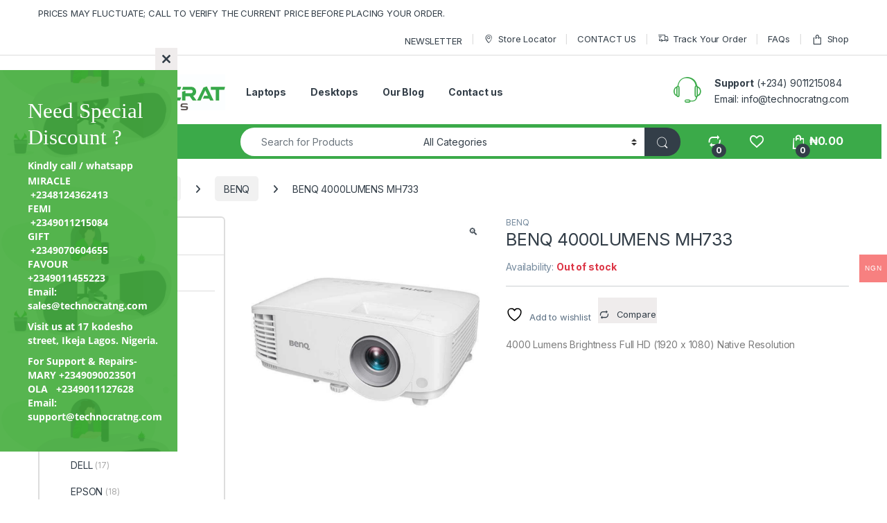

--- FILE ---
content_type: text/html; charset=UTF-8
request_url: https://www.technocratng.com/product/benq-4000lumens-mh733-2/
body_size: 37645
content:
<!DOCTYPE html>
<html lang="en-US">
<head>
<meta charset="UTF-8">
<meta name="viewport" content="width=device-width, initial-scale=1">
<link rel="profile" href="http://gmpg.org/xfn/11">
<link rel="pingback" href="https://www.technocratng.com/xmlrpc.php">

				<script>document.documentElement.className = document.documentElement.className + ' yes-js js_active js'</script>
			<meta name='robots' content='index, follow, max-image-preview:large, max-snippet:-1, max-video-preview:-1' />

	<!-- This site is optimized with the Yoast SEO Premium plugin v22.8 (Yoast SEO v26.7) - https://yoast.com/wordpress/plugins/seo/ -->
	<title>BENQ 4000LUMENS MH733 - Technocrat Nigeria</title>
	<link rel="canonical" href="https://www.technocratng.com/product/benq-4000lumens-mh733-2/" />
	<meta property="og:locale" content="en_US" />
	<meta property="og:type" content="article" />
	<meta property="og:title" content="BENQ 4000LUMENS MH733" />
	<meta property="og:description" content="4000 Lumens Brightness Full HD (1920 x 1080) Native Resolution" />
	<meta property="og:url" content="https://www.technocratng.com/product/benq-4000lumens-mh733-2/" />
	<meta property="og:site_name" content="Technocrat Nigeria" />
	<meta property="article:publisher" content="https://www.facebook.com/technocratng" />
	<meta property="article:modified_time" content="2025-03-03T10:47:20+00:00" />
	<meta property="og:image" content="https://www.technocratng.com/wp-content/uploads/2022/03/BENQ-4000LUMENS-MH733.png" />
	<meta property="og:image:width" content="1000" />
	<meta property="og:image:height" content="1000" />
	<meta property="og:image:type" content="image/png" />
	<meta name="twitter:card" content="summary_large_image" />
	<meta name="twitter:site" content="@technocratnigeria" />
	<script type="application/ld+json" class="yoast-schema-graph">{"@context":"https://schema.org","@graph":[{"@type":"WebPage","@id":"https://www.technocratng.com/product/benq-4000lumens-mh733-2/","url":"https://www.technocratng.com/product/benq-4000lumens-mh733-2/","name":"BENQ 4000LUMENS MH733 - Technocrat Nigeria","isPartOf":{"@id":"https://www.technocratng.com/#website"},"primaryImageOfPage":{"@id":"https://www.technocratng.com/product/benq-4000lumens-mh733-2/#primaryimage"},"image":{"@id":"https://www.technocratng.com/product/benq-4000lumens-mh733-2/#primaryimage"},"thumbnailUrl":"https://www.technocratng.com/wp-content/uploads/2022/03/BENQ-4000LUMENS-MH733.png","datePublished":"2022-03-21T17:50:19+00:00","dateModified":"2025-03-03T10:47:20+00:00","breadcrumb":{"@id":"https://www.technocratng.com/product/benq-4000lumens-mh733-2/#breadcrumb"},"inLanguage":"en-US","potentialAction":[{"@type":"ReadAction","target":["https://www.technocratng.com/product/benq-4000lumens-mh733-2/"]}]},{"@type":"ImageObject","inLanguage":"en-US","@id":"https://www.technocratng.com/product/benq-4000lumens-mh733-2/#primaryimage","url":"https://www.technocratng.com/wp-content/uploads/2022/03/BENQ-4000LUMENS-MH733.png","contentUrl":"https://www.technocratng.com/wp-content/uploads/2022/03/BENQ-4000LUMENS-MH733.png","width":1000,"height":1000},{"@type":"BreadcrumbList","@id":"https://www.technocratng.com/product/benq-4000lumens-mh733-2/#breadcrumb","itemListElement":[{"@type":"ListItem","position":1,"name":"Home","item":"https://www.technocratng.com/"},{"@type":"ListItem","position":2,"name":"Shop","item":"https://www.technocratng.com/shop-2/"},{"@type":"ListItem","position":3,"name":"BENQ 4000LUMENS MH733"}]},{"@type":"WebSite","@id":"https://www.technocratng.com/#website","url":"https://www.technocratng.com/","name":"Technocrat Nigeria","description":"Buy Laptops, Desktops, Accessories, Phones, Servers, e.t.c","publisher":{"@id":"https://www.technocratng.com/#organization"},"potentialAction":[{"@type":"SearchAction","target":{"@type":"EntryPoint","urlTemplate":"https://www.technocratng.com/?s={search_term_string}"},"query-input":{"@type":"PropertyValueSpecification","valueRequired":true,"valueName":"search_term_string"}}],"inLanguage":"en-US"},{"@type":"Organization","@id":"https://www.technocratng.com/#organization","name":"Technocrat Nigeria | Authorised HP, Dell, Apple, Acer and Lenovo Dealer in Lagos Nigeria.","url":"https://www.technocratng.com/","logo":{"@type":"ImageObject","inLanguage":"en-US","@id":"https://www.technocratng.com/#/schema/logo/image/","url":"https://www.technocratng.com/wp-content/uploads/2021/03/Technocrat-Logo.png","contentUrl":"https://www.technocratng.com/wp-content/uploads/2021/03/Technocrat-Logo.png","width":968,"height":249,"caption":"Technocrat Nigeria | Authorised HP, Dell, Apple, Acer and Lenovo Dealer in Lagos Nigeria."},"image":{"@id":"https://www.technocratng.com/#/schema/logo/image/"},"sameAs":["https://www.facebook.com/technocratng","https://x.com/technocratnigeria","https://www.instagram.com/technocratnigeria/","https://www.linkedin.com/in/technocrat-technology-76554111a/"]}]}</script>
	<!-- / Yoast SEO Premium plugin. -->


<link rel='dns-prefetch' href='//www.googletagmanager.com' />
<link rel='dns-prefetch' href='//fonts.googleapis.com' />
<link rel="alternate" type="application/rss+xml" title="Technocrat Nigeria &raquo; Feed" href="https://www.technocratng.com/feed/" />
<link rel="alternate" type="application/rss+xml" title="Technocrat Nigeria &raquo; Comments Feed" href="https://www.technocratng.com/comments/feed/" />
<link rel="alternate" type="application/rss+xml" title="Technocrat Nigeria &raquo; BENQ 4000LUMENS MH733 Comments Feed" href="https://www.technocratng.com/product/benq-4000lumens-mh733-2/feed/" />
<link rel="alternate" title="oEmbed (JSON)" type="application/json+oembed" href="https://www.technocratng.com/wp-json/oembed/1.0/embed?url=https%3A%2F%2Fwww.technocratng.com%2Fproduct%2Fbenq-4000lumens-mh733-2%2F" />
<link rel="alternate" title="oEmbed (XML)" type="text/xml+oembed" href="https://www.technocratng.com/wp-json/oembed/1.0/embed?url=https%3A%2F%2Fwww.technocratng.com%2Fproduct%2Fbenq-4000lumens-mh733-2%2F&#038;format=xml" />
<style id='wp-img-auto-sizes-contain-inline-css' type='text/css'>
img:is([sizes=auto i],[sizes^="auto," i]){contain-intrinsic-size:3000px 1500px}
/*# sourceURL=wp-img-auto-sizes-contain-inline-css */
</style>
<link rel='stylesheet' id='woocommerce-multi-currency-css' href='https://www.technocratng.com/wp-content/plugins/woocommerce-multi-currency/css/woocommerce-multi-currency.min.css?ver=2.3.8' type='text/css' media='all' />
<style id='woocommerce-multi-currency-inline-css' type='text/css'>
.woocommerce-multi-currency .wmc-list-currencies .wmc-currency.wmc-active {background: #f78080 !important;}.woocommerce-multi-currency .wmc-list-currencies .wmc-currency:hover {background: #f78080 !important;}.woocommerce-multi-currency .wmc-list-currencies .wmc-currency,.woocommerce-multi-currency .wmc-title, .woocommerce-multi-currency.wmc-price-switcher a {background: #212121 !important;}.woocommerce-multi-currency .wmc-title, .woocommerce-multi-currency .wmc-list-currencies .wmc-currency span,.woocommerce-multi-currency .wmc-list-currencies .wmc-currency a,.woocommerce-multi-currency.wmc-price-switcher a {color: #ffffff !important;}.woocommerce-multi-currency.wmc-sidebar .wmc-list-currencies .wmc-sidebar-open{background-color:#99999900;color:#cccccc;}.woocommerce-multi-currency.wmc-shortcode .wmc-currency{background-color:#ffffff;color:#212121}.woocommerce-multi-currency.wmc-shortcode .wmc-currency.wmc-active,.woocommerce-multi-currency.wmc-shortcode .wmc-current-currency{background-color:#ffffff;color:#212121}.woocommerce-multi-currency.wmc-shortcode.vertical-currency-symbols-circle:not(.wmc-currency-trigger-click) .wmc-currency-wrapper:hover .wmc-sub-currency,.woocommerce-multi-currency.wmc-shortcode.vertical-currency-symbols-circle.wmc-currency-trigger-click .wmc-sub-currency{animation: height_slide 000ms;}@keyframes height_slide {0% {height: 0;} 100% {height: 000%;} }
/*# sourceURL=woocommerce-multi-currency-inline-css */
</style>
<style id='wp-emoji-styles-inline-css' type='text/css'>

	img.wp-smiley, img.emoji {
		display: inline !important;
		border: none !important;
		box-shadow: none !important;
		height: 1em !important;
		width: 1em !important;
		margin: 0 0.07em !important;
		vertical-align: -0.1em !important;
		background: none !important;
		padding: 0 !important;
	}
/*# sourceURL=wp-emoji-styles-inline-css */
</style>
<link rel='stylesheet' id='wp-block-library-css' href='https://www.technocratng.com/wp-includes/css/dist/block-library/style.min.css?ver=6.9' type='text/css' media='all' />
<link rel='stylesheet' id='wc-blocks-style-css' href='https://www.technocratng.com/wp-content/plugins/woocommerce/assets/client/blocks/wc-blocks.css?ver=wc-10.4.3' type='text/css' media='all' />
<link rel='stylesheet' id='jquery-selectBox-css' href='https://www.technocratng.com/wp-content/plugins/yith-woocommerce-wishlist/assets/css/jquery.selectBox.css?ver=1.2.0' type='text/css' media='all' />
<link rel='stylesheet' id='woocommerce_prettyPhoto_css-css' href='//www.technocratng.com/wp-content/plugins/woocommerce/assets/css/prettyPhoto.css?ver=3.1.6' type='text/css' media='all' />
<link rel='stylesheet' id='yith-wcwl-main-css' href='https://www.technocratng.com/wp-content/plugins/yith-woocommerce-wishlist/assets/css/style.css?ver=4.11.0' type='text/css' media='all' />
<style id='yith-wcwl-main-inline-css' type='text/css'>
 :root { --rounded-corners-radius: 16px; --add-to-cart-rounded-corners-radius: 16px; --color-headers-background: #F4F4F4; --feedback-duration: 3s } 
 :root { --rounded-corners-radius: 16px; --add-to-cart-rounded-corners-radius: 16px; --color-headers-background: #F4F4F4; --feedback-duration: 3s } 
 :root { --rounded-corners-radius: 16px; --add-to-cart-rounded-corners-radius: 16px; --color-headers-background: #F4F4F4; --feedback-duration: 3s } 
 :root { --rounded-corners-radius: 16px; --add-to-cart-rounded-corners-radius: 16px; --color-headers-background: #F4F4F4; --feedback-duration: 3s } 
 :root { --rounded-corners-radius: 16px; --add-to-cart-rounded-corners-radius: 16px; --color-headers-background: #F4F4F4; --feedback-duration: 3s } 
 :root { --rounded-corners-radius: 16px; --add-to-cart-rounded-corners-radius: 16px; --color-headers-background: #F4F4F4; --feedback-duration: 3s } 
 :root { --rounded-corners-radius: 16px; --add-to-cart-rounded-corners-radius: 16px; --color-headers-background: #F4F4F4; --feedback-duration: 3s } 
/*# sourceURL=yith-wcwl-main-inline-css */
</style>
<style id='global-styles-inline-css' type='text/css'>
:root{--wp--preset--aspect-ratio--square: 1;--wp--preset--aspect-ratio--4-3: 4/3;--wp--preset--aspect-ratio--3-4: 3/4;--wp--preset--aspect-ratio--3-2: 3/2;--wp--preset--aspect-ratio--2-3: 2/3;--wp--preset--aspect-ratio--16-9: 16/9;--wp--preset--aspect-ratio--9-16: 9/16;--wp--preset--color--black: #000000;--wp--preset--color--cyan-bluish-gray: #abb8c3;--wp--preset--color--white: #ffffff;--wp--preset--color--pale-pink: #f78da7;--wp--preset--color--vivid-red: #cf2e2e;--wp--preset--color--luminous-vivid-orange: #ff6900;--wp--preset--color--luminous-vivid-amber: #fcb900;--wp--preset--color--light-green-cyan: #7bdcb5;--wp--preset--color--vivid-green-cyan: #00d084;--wp--preset--color--pale-cyan-blue: #8ed1fc;--wp--preset--color--vivid-cyan-blue: #0693e3;--wp--preset--color--vivid-purple: #9b51e0;--wp--preset--gradient--vivid-cyan-blue-to-vivid-purple: linear-gradient(135deg,rgb(6,147,227) 0%,rgb(155,81,224) 100%);--wp--preset--gradient--light-green-cyan-to-vivid-green-cyan: linear-gradient(135deg,rgb(122,220,180) 0%,rgb(0,208,130) 100%);--wp--preset--gradient--luminous-vivid-amber-to-luminous-vivid-orange: linear-gradient(135deg,rgb(252,185,0) 0%,rgb(255,105,0) 100%);--wp--preset--gradient--luminous-vivid-orange-to-vivid-red: linear-gradient(135deg,rgb(255,105,0) 0%,rgb(207,46,46) 100%);--wp--preset--gradient--very-light-gray-to-cyan-bluish-gray: linear-gradient(135deg,rgb(238,238,238) 0%,rgb(169,184,195) 100%);--wp--preset--gradient--cool-to-warm-spectrum: linear-gradient(135deg,rgb(74,234,220) 0%,rgb(151,120,209) 20%,rgb(207,42,186) 40%,rgb(238,44,130) 60%,rgb(251,105,98) 80%,rgb(254,248,76) 100%);--wp--preset--gradient--blush-light-purple: linear-gradient(135deg,rgb(255,206,236) 0%,rgb(152,150,240) 100%);--wp--preset--gradient--blush-bordeaux: linear-gradient(135deg,rgb(254,205,165) 0%,rgb(254,45,45) 50%,rgb(107,0,62) 100%);--wp--preset--gradient--luminous-dusk: linear-gradient(135deg,rgb(255,203,112) 0%,rgb(199,81,192) 50%,rgb(65,88,208) 100%);--wp--preset--gradient--pale-ocean: linear-gradient(135deg,rgb(255,245,203) 0%,rgb(182,227,212) 50%,rgb(51,167,181) 100%);--wp--preset--gradient--electric-grass: linear-gradient(135deg,rgb(202,248,128) 0%,rgb(113,206,126) 100%);--wp--preset--gradient--midnight: linear-gradient(135deg,rgb(2,3,129) 0%,rgb(40,116,252) 100%);--wp--preset--font-size--small: 13px;--wp--preset--font-size--medium: 20px;--wp--preset--font-size--large: 36px;--wp--preset--font-size--x-large: 42px;--wp--preset--spacing--20: 0.44rem;--wp--preset--spacing--30: 0.67rem;--wp--preset--spacing--40: 1rem;--wp--preset--spacing--50: 1.5rem;--wp--preset--spacing--60: 2.25rem;--wp--preset--spacing--70: 3.38rem;--wp--preset--spacing--80: 5.06rem;--wp--preset--shadow--natural: 6px 6px 9px rgba(0, 0, 0, 0.2);--wp--preset--shadow--deep: 12px 12px 50px rgba(0, 0, 0, 0.4);--wp--preset--shadow--sharp: 6px 6px 0px rgba(0, 0, 0, 0.2);--wp--preset--shadow--outlined: 6px 6px 0px -3px rgb(255, 255, 255), 6px 6px rgb(0, 0, 0);--wp--preset--shadow--crisp: 6px 6px 0px rgb(0, 0, 0);}:where(.is-layout-flex){gap: 0.5em;}:where(.is-layout-grid){gap: 0.5em;}body .is-layout-flex{display: flex;}.is-layout-flex{flex-wrap: wrap;align-items: center;}.is-layout-flex > :is(*, div){margin: 0;}body .is-layout-grid{display: grid;}.is-layout-grid > :is(*, div){margin: 0;}:where(.wp-block-columns.is-layout-flex){gap: 2em;}:where(.wp-block-columns.is-layout-grid){gap: 2em;}:where(.wp-block-post-template.is-layout-flex){gap: 1.25em;}:where(.wp-block-post-template.is-layout-grid){gap: 1.25em;}.has-black-color{color: var(--wp--preset--color--black) !important;}.has-cyan-bluish-gray-color{color: var(--wp--preset--color--cyan-bluish-gray) !important;}.has-white-color{color: var(--wp--preset--color--white) !important;}.has-pale-pink-color{color: var(--wp--preset--color--pale-pink) !important;}.has-vivid-red-color{color: var(--wp--preset--color--vivid-red) !important;}.has-luminous-vivid-orange-color{color: var(--wp--preset--color--luminous-vivid-orange) !important;}.has-luminous-vivid-amber-color{color: var(--wp--preset--color--luminous-vivid-amber) !important;}.has-light-green-cyan-color{color: var(--wp--preset--color--light-green-cyan) !important;}.has-vivid-green-cyan-color{color: var(--wp--preset--color--vivid-green-cyan) !important;}.has-pale-cyan-blue-color{color: var(--wp--preset--color--pale-cyan-blue) !important;}.has-vivid-cyan-blue-color{color: var(--wp--preset--color--vivid-cyan-blue) !important;}.has-vivid-purple-color{color: var(--wp--preset--color--vivid-purple) !important;}.has-black-background-color{background-color: var(--wp--preset--color--black) !important;}.has-cyan-bluish-gray-background-color{background-color: var(--wp--preset--color--cyan-bluish-gray) !important;}.has-white-background-color{background-color: var(--wp--preset--color--white) !important;}.has-pale-pink-background-color{background-color: var(--wp--preset--color--pale-pink) !important;}.has-vivid-red-background-color{background-color: var(--wp--preset--color--vivid-red) !important;}.has-luminous-vivid-orange-background-color{background-color: var(--wp--preset--color--luminous-vivid-orange) !important;}.has-luminous-vivid-amber-background-color{background-color: var(--wp--preset--color--luminous-vivid-amber) !important;}.has-light-green-cyan-background-color{background-color: var(--wp--preset--color--light-green-cyan) !important;}.has-vivid-green-cyan-background-color{background-color: var(--wp--preset--color--vivid-green-cyan) !important;}.has-pale-cyan-blue-background-color{background-color: var(--wp--preset--color--pale-cyan-blue) !important;}.has-vivid-cyan-blue-background-color{background-color: var(--wp--preset--color--vivid-cyan-blue) !important;}.has-vivid-purple-background-color{background-color: var(--wp--preset--color--vivid-purple) !important;}.has-black-border-color{border-color: var(--wp--preset--color--black) !important;}.has-cyan-bluish-gray-border-color{border-color: var(--wp--preset--color--cyan-bluish-gray) !important;}.has-white-border-color{border-color: var(--wp--preset--color--white) !important;}.has-pale-pink-border-color{border-color: var(--wp--preset--color--pale-pink) !important;}.has-vivid-red-border-color{border-color: var(--wp--preset--color--vivid-red) !important;}.has-luminous-vivid-orange-border-color{border-color: var(--wp--preset--color--luminous-vivid-orange) !important;}.has-luminous-vivid-amber-border-color{border-color: var(--wp--preset--color--luminous-vivid-amber) !important;}.has-light-green-cyan-border-color{border-color: var(--wp--preset--color--light-green-cyan) !important;}.has-vivid-green-cyan-border-color{border-color: var(--wp--preset--color--vivid-green-cyan) !important;}.has-pale-cyan-blue-border-color{border-color: var(--wp--preset--color--pale-cyan-blue) !important;}.has-vivid-cyan-blue-border-color{border-color: var(--wp--preset--color--vivid-cyan-blue) !important;}.has-vivid-purple-border-color{border-color: var(--wp--preset--color--vivid-purple) !important;}.has-vivid-cyan-blue-to-vivid-purple-gradient-background{background: var(--wp--preset--gradient--vivid-cyan-blue-to-vivid-purple) !important;}.has-light-green-cyan-to-vivid-green-cyan-gradient-background{background: var(--wp--preset--gradient--light-green-cyan-to-vivid-green-cyan) !important;}.has-luminous-vivid-amber-to-luminous-vivid-orange-gradient-background{background: var(--wp--preset--gradient--luminous-vivid-amber-to-luminous-vivid-orange) !important;}.has-luminous-vivid-orange-to-vivid-red-gradient-background{background: var(--wp--preset--gradient--luminous-vivid-orange-to-vivid-red) !important;}.has-very-light-gray-to-cyan-bluish-gray-gradient-background{background: var(--wp--preset--gradient--very-light-gray-to-cyan-bluish-gray) !important;}.has-cool-to-warm-spectrum-gradient-background{background: var(--wp--preset--gradient--cool-to-warm-spectrum) !important;}.has-blush-light-purple-gradient-background{background: var(--wp--preset--gradient--blush-light-purple) !important;}.has-blush-bordeaux-gradient-background{background: var(--wp--preset--gradient--blush-bordeaux) !important;}.has-luminous-dusk-gradient-background{background: var(--wp--preset--gradient--luminous-dusk) !important;}.has-pale-ocean-gradient-background{background: var(--wp--preset--gradient--pale-ocean) !important;}.has-electric-grass-gradient-background{background: var(--wp--preset--gradient--electric-grass) !important;}.has-midnight-gradient-background{background: var(--wp--preset--gradient--midnight) !important;}.has-small-font-size{font-size: var(--wp--preset--font-size--small) !important;}.has-medium-font-size{font-size: var(--wp--preset--font-size--medium) !important;}.has-large-font-size{font-size: var(--wp--preset--font-size--large) !important;}.has-x-large-font-size{font-size: var(--wp--preset--font-size--x-large) !important;}
/*# sourceURL=global-styles-inline-css */
</style>

<style id='classic-theme-styles-inline-css' type='text/css'>
/*! This file is auto-generated */
.wp-block-button__link{color:#fff;background-color:#32373c;border-radius:9999px;box-shadow:none;text-decoration:none;padding:calc(.667em + 2px) calc(1.333em + 2px);font-size:1.125em}.wp-block-file__button{background:#32373c;color:#fff;text-decoration:none}
/*# sourceURL=/wp-includes/css/classic-themes.min.css */
</style>
<link rel='stylesheet' id='mas-wc-brands-style-css' href='https://www.technocratng.com/wp-content/plugins/mas-woocommerce-brands/assets/css/style.css?ver=1.1.0' type='text/css' media='all' />
<link rel='stylesheet' id='photoswipe-css' href='https://www.technocratng.com/wp-content/plugins/woocommerce/assets/css/photoswipe/photoswipe.min.css?ver=10.4.3' type='text/css' media='all' />
<link rel='stylesheet' id='photoswipe-default-skin-css' href='https://www.technocratng.com/wp-content/plugins/woocommerce/assets/css/photoswipe/default-skin/default-skin.min.css?ver=10.4.3' type='text/css' media='all' />
<style id='woocommerce-inline-inline-css' type='text/css'>
.woocommerce form .form-row .required { visibility: visible; }
/*# sourceURL=woocommerce-inline-inline-css */
</style>
<link rel='stylesheet' id='electro-fonts-css' href='https://fonts.googleapis.com/css2?family=Inter:wght@300;400;600;700&#038;display=swap' type='text/css' media='all' />
<link rel='stylesheet' id='font-electro-css' href='https://www.technocratng.com/wp-content/themes/electro/assets/css/font-electro.css?ver=3.6.4' type='text/css' media='all' />
<link rel='stylesheet' id='fontawesome-css' href='https://www.technocratng.com/wp-content/themes/electro/assets/vendor/fontawesome/css/all.min.css?ver=3.6.4' type='text/css' media='all' />
<link rel='stylesheet' id='animate-css-css' href='https://www.technocratng.com/wp-content/themes/electro/assets/vendor/animate.css/animate.min.css?ver=3.6.4' type='text/css' media='all' />
<link rel='stylesheet' id='electro-style-css' href='https://www.technocratng.com/wp-content/themes/electro/style.min.css?ver=3.6.4' type='text/css' media='all' />
<link rel='stylesheet' id='jquery-fixedheadertable-style-css' href='https://www.technocratng.com/wp-content/plugins/yith-woocommerce-compare/assets/css/jquery.dataTables.css?ver=1.10.18' type='text/css' media='all' />
<link rel='stylesheet' id='yith_woocompare_page-css' href='https://www.technocratng.com/wp-content/plugins/yith-woocommerce-compare/assets/css/compare.css?ver=3.6.0' type='text/css' media='all' />
<link rel='stylesheet' id='yith-woocompare-widget-css' href='https://www.technocratng.com/wp-content/plugins/yith-woocommerce-compare/assets/css/widget.css?ver=3.6.0' type='text/css' media='all' />
<script type="text/javascript" src="https://www.technocratng.com/wp-includes/js/jquery/jquery.min.js?ver=3.7.1" id="jquery-core-js"></script>
<script type="text/javascript" src="https://www.technocratng.com/wp-includes/js/jquery/jquery-migrate.min.js?ver=3.4.1" id="jquery-migrate-js"></script>
<script type="text/javascript" id="woocommerce-multi-currency-js-extra">
/* <![CDATA[ */
var wooMultiCurrencyParams = {"enableCacheCompatible":"0","ajaxUrl":"https://www.technocratng.com/wp-admin/admin-ajax.php","switchByJS":"0","woo_subscription":"","extra_params":[],"current_currency":"NGN","currencyByPaymentImmediately":"","click_to_expand_currencies_bar":"","filter_price_meta_query":"","filter_price_tax_query":"","filter_price_search_query":"","filter_price_query_vars":""};
//# sourceURL=woocommerce-multi-currency-js-extra
/* ]]> */
</script>
<script type="text/javascript" src="https://www.technocratng.com/wp-content/plugins/woocommerce-multi-currency/js/woocommerce-multi-currency.min.js?ver=2.3.8" id="woocommerce-multi-currency-js"></script>
<script type="text/javascript" src="https://www.technocratng.com/wp-content/plugins/woocommerce/assets/js/jquery-blockui/jquery.blockUI.min.js?ver=2.7.0-wc.10.4.3" id="wc-jquery-blockui-js" data-wp-strategy="defer"></script>
<script type="text/javascript" id="wc-add-to-cart-js-extra">
/* <![CDATA[ */
var wc_add_to_cart_params = {"ajax_url":"/wp-admin/admin-ajax.php","wc_ajax_url":"/?wc-ajax=%%endpoint%%","i18n_view_cart":"View cart","cart_url":"https://www.technocratng.com/cart-3/","is_cart":"","cart_redirect_after_add":"yes"};
//# sourceURL=wc-add-to-cart-js-extra
/* ]]> */
</script>
<script type="text/javascript" src="https://www.technocratng.com/wp-content/plugins/woocommerce/assets/js/frontend/add-to-cart.min.js?ver=10.4.3" id="wc-add-to-cart-js" data-wp-strategy="defer"></script>
<script type="text/javascript" src="https://www.technocratng.com/wp-content/plugins/woocommerce/assets/js/zoom/jquery.zoom.min.js?ver=1.7.21-wc.10.4.3" id="wc-zoom-js" defer="defer" data-wp-strategy="defer"></script>
<script type="text/javascript" src="https://www.technocratng.com/wp-content/plugins/woocommerce/assets/js/flexslider/jquery.flexslider.min.js?ver=2.7.2-wc.10.4.3" id="wc-flexslider-js" defer="defer" data-wp-strategy="defer"></script>
<script type="text/javascript" src="https://www.technocratng.com/wp-content/plugins/woocommerce/assets/js/photoswipe/photoswipe.min.js?ver=4.1.1-wc.10.4.3" id="wc-photoswipe-js" defer="defer" data-wp-strategy="defer"></script>
<script type="text/javascript" src="https://www.technocratng.com/wp-content/plugins/woocommerce/assets/js/photoswipe/photoswipe-ui-default.min.js?ver=4.1.1-wc.10.4.3" id="wc-photoswipe-ui-default-js" defer="defer" data-wp-strategy="defer"></script>
<script type="text/javascript" id="wc-single-product-js-extra">
/* <![CDATA[ */
var wc_single_product_params = {"i18n_required_rating_text":"Please select a rating","i18n_rating_options":["1 of 5 stars","2 of 5 stars","3 of 5 stars","4 of 5 stars","5 of 5 stars"],"i18n_product_gallery_trigger_text":"View full-screen image gallery","review_rating_required":"yes","flexslider":{"rtl":false,"animation":"slide","smoothHeight":true,"directionNav":false,"controlNav":true,"slideshow":false,"animationSpeed":500,"animationLoop":false,"allowOneSlide":false},"zoom_enabled":"1","zoom_options":[],"photoswipe_enabled":"1","photoswipe_options":{"shareEl":false,"closeOnScroll":false,"history":false,"hideAnimationDuration":0,"showAnimationDuration":0},"flexslider_enabled":"1"};
//# sourceURL=wc-single-product-js-extra
/* ]]> */
</script>
<script type="text/javascript" src="https://www.technocratng.com/wp-content/plugins/woocommerce/assets/js/frontend/single-product.min.js?ver=10.4.3" id="wc-single-product-js" defer="defer" data-wp-strategy="defer"></script>
<script type="text/javascript" src="https://www.technocratng.com/wp-content/plugins/woocommerce/assets/js/js-cookie/js.cookie.min.js?ver=2.1.4-wc.10.4.3" id="wc-js-cookie-js" defer="defer" data-wp-strategy="defer"></script>
<script type="text/javascript" id="woocommerce-js-extra">
/* <![CDATA[ */
var woocommerce_params = {"ajax_url":"/wp-admin/admin-ajax.php","wc_ajax_url":"/?wc-ajax=%%endpoint%%","i18n_password_show":"Show password","i18n_password_hide":"Hide password"};
//# sourceURL=woocommerce-js-extra
/* ]]> */
</script>
<script type="text/javascript" src="https://www.technocratng.com/wp-content/plugins/woocommerce/assets/js/frontend/woocommerce.min.js?ver=10.4.3" id="woocommerce-js" defer="defer" data-wp-strategy="defer"></script>
<script type="text/javascript" src="https://www.technocratng.com/wp-content/plugins/js_composer/assets/js/vendors/woocommerce-add-to-cart.js?ver=8.0" id="vc_woocommerce-add-to-cart-js-js"></script>
<script type="text/javascript" id="wc-cart-fragments-js-extra">
/* <![CDATA[ */
var wc_cart_fragments_params = {"ajax_url":"/wp-admin/admin-ajax.php","wc_ajax_url":"/?wc-ajax=%%endpoint%%","cart_hash_key":"wc_cart_hash_c7d00d84632e9f4ced132d3a582cdf3c","fragment_name":"wc_fragments_c7d00d84632e9f4ced132d3a582cdf3c","request_timeout":"5000"};
//# sourceURL=wc-cart-fragments-js-extra
/* ]]> */
</script>
<script type="text/javascript" src="https://www.technocratng.com/wp-content/plugins/woocommerce/assets/js/frontend/cart-fragments.min.js?ver=10.4.3" id="wc-cart-fragments-js" defer="defer" data-wp-strategy="defer"></script>

<!-- Google tag (gtag.js) snippet added by Site Kit -->
<!-- Google Analytics snippet added by Site Kit -->
<script type="text/javascript" src="https://www.googletagmanager.com/gtag/js?id=GT-MQPP7TN" id="google_gtagjs-js" async></script>
<script type="text/javascript" id="google_gtagjs-js-after">
/* <![CDATA[ */
window.dataLayer = window.dataLayer || [];function gtag(){dataLayer.push(arguments);}
gtag("set","linker",{"domains":["www.technocratng.com"]});
gtag("js", new Date());
gtag("set", "developer_id.dZTNiMT", true);
gtag("config", "GT-MQPP7TN");
//# sourceURL=google_gtagjs-js-after
/* ]]> */
</script>
<script type="text/javascript" id="woocommerce-multi-currency-switcher-js-extra">
/* <![CDATA[ */
var _woocommerce_multi_currency_params = {"use_session":"0","do_not_reload_page":"","ajax_url":"https://www.technocratng.com/wp-admin/admin-ajax.php","posts_submit":"0","switch_by_js":"","switch_container":"0"};
//# sourceURL=woocommerce-multi-currency-switcher-js-extra
/* ]]> */
</script>
<script type="text/javascript" src="https://www.technocratng.com/wp-content/plugins/woocommerce-multi-currency/js/woocommerce-multi-currency-switcher.min.js?ver=2.3.8" id="woocommerce-multi-currency-switcher-js"></script>
<script></script><link rel="https://api.w.org/" href="https://www.technocratng.com/wp-json/" /><link rel="alternate" title="JSON" type="application/json" href="https://www.technocratng.com/wp-json/wp/v2/product/26665" /><link rel="EditURI" type="application/rsd+xml" title="RSD" href="https://www.technocratng.com/xmlrpc.php?rsd" />
<meta name="generator" content="WordPress 6.9" />
<meta name="generator" content="WooCommerce 10.4.3" />
<link rel='shortlink' href='https://www.technocratng.com/?p=26665' />
<meta name="generator" content="Redux 4.5.10" /><meta name="generator" content="Site Kit by Google 1.170.0" /><meta name="google-site-verification" content="MNlxJaFUJqf68oyDcj8harSo2P7plS5FEKaruRS75eE" />
			<link rel="preload" href="https://www.technocratng.com/wp-content/plugins/wordpress-popup/assets/hustle-ui/fonts/hustle-icons-font.woff2" as="font" type="font/woff2" crossorigin>
			<noscript><style>.woocommerce-product-gallery{ opacity: 1 !important; }</style></noscript>
	
<!-- Google AdSense meta tags added by Site Kit -->
<meta name="google-adsense-platform-account" content="ca-host-pub-2644536267352236">
<meta name="google-adsense-platform-domain" content="sitekit.withgoogle.com">
<!-- End Google AdSense meta tags added by Site Kit -->
<meta name="generator" content="Powered by WPBakery Page Builder - drag and drop page builder for WordPress."/>
<meta name="google-site-verification" content="MNlxJaFUJqf68oyDcj8harSo2P7plS5FEKaruRS75eE" />
<style id="hustle-module-1-0-styles" class="hustle-module-styles hustle-module-styles-1">@media screen and (min-width: 783px) {.hustle-ui:not(.hustle-size--small).module_id_1 .hustle-slidein-content .hustle-info {height: calc(320% - 30px);max-width: 20vw;}}@media screen and (min-width: 783px) {.hustle-ui:not(.hustle-size--small).module_id_1 .hustle-slidein-content .hustle-layout {min-height: 100%;}}.hustle-ui.module_id_1  .hustle-slidein-content {-moz-box-shadow: 0px 0px 0px 0px rgba(0,0,0,0);-webkit-box-shadow: 0px 0px 0px 0px rgba(0,0,0,0);box-shadow: 0px 0px 0px 0px rgba(0,0,0,0);} .hustle-ui.module_id_1 .hustle-layout {margin: 0px 0px 0px 0px;padding: 0px 0px 0px 20px;border-width: 0px 0px 0px 0px;border-style: solid;border-color: #DADADA;border-radius: 0px 0px 0px 0px;overflow: hidden;background-color: #3caa34;background-image: url(https://www.technocratng.com/wp-content/uploads/2021/03/call.png);background-repeat: repeat;background-size: contain;background-position: center center;background-clip: padding-box;} .hustle-ui.module_id_1 .hustle-layout .hustle-layout-content {padding: 0px 0px 0px 0px;border-width: 0px 0px 0px 0px;border-style: solid;border-radius: 0px 0px 0px 0px;border-color: rgba(0,0,0,0);background-color: rgba(0,0,0,0);-moz-box-shadow: 0px 0px 0px 0px rgba(0,0,0,0);-webkit-box-shadow: 0px 0px 0px 0px rgba(0,0,0,0);box-shadow: 0px 0px 0px 0px rgba(0,0,0,0);}.hustle-ui.module_id_1 .hustle-main-wrapper {position: relative;padding:32px 0 0;}  .hustle-ui.module_id_1 .hustle-layout .hustle-content {margin: 0px 0px 0px 0px;padding: 20px 20px 20px 20px;border-width: 0px 0px 0px 0px;border-style: solid;border-radius: 0px 0px 0px 0px;border-color: rgba(0,0,0,0);background-color: rgba(0,0,0,0);-moz-box-shadow: 0px 0px 0px 0px rgba(0,0,0,0);-webkit-box-shadow: 0px 0px 0px 0px rgba(0,0,0,0);box-shadow: 0px 0px 0px 0px rgba(0,0,0,0);}.hustle-ui.module_id_1 .hustle-layout .hustle-content .hustle-content-wrap {padding: 20px 0 20px 0;} .hustle-ui.module_id_1 .hustle-layout .hustle-title {display: block;margin: 0px 0px 0px 0px;padding: 0px 0px 0px 0px;border-width: 0px 0px 0px 0px;border-style: solid;border-color: rgba(0,0,0,0);border-radius: 0px 0px 0px 0px;background-color: rgba(0,0,0,0);box-shadow: 0px 0px 0px 0px rgba(0,0,0,0);-moz-box-shadow: 0px 0px 0px 0px rgba(0,0,0,0);-webkit-box-shadow: 0px 0px 0px 0px rgba(0,0,0,0);color: #ffffff;font: 400 31px/38px Georgia,Times,serif;font-style: normal;letter-spacing: 0px;text-transform: none;text-decoration: none;text-align: left;} .hustle-ui.module_id_1 .hustle-layout .hustle-subtitle {display: block;margin: 10px 0px 0px 0px;padding: 0px 0px 0px 0px;border-width: 0px 0px 0px 0px;border-style: solid;border-color: rgba(0,0,0,0);border-radius: 0px 0px 0px 0px;background-color: rgba(0,0,0,0);box-shadow: 0px 0px 0px 0px rgba(0,0,0,0);-moz-box-shadow: 0px 0px 0px 0px rgba(0,0,0,0);-webkit-box-shadow: 0px 0px 0px 0px rgba(0,0,0,0);color: #ffffff;font: 700 14px/24px Open Sans;font-style: normal;letter-spacing: 0px;text-transform: none;text-decoration: none;text-align: left;} .hustle-ui.module_id_1 .hustle-layout .hustle-group-content {margin: 0px 0px 0px 0px;padding: 0px 0px 0px 0px;border-color: rgba(0,0,0,0);border-width: 0px 0px 0px 0px;border-style: solid;color: #ffffff;}.hustle-ui.module_id_1 .hustle-layout .hustle-group-content b,.hustle-ui.module_id_1 .hustle-layout .hustle-group-content strong {font-weight: bold;}.hustle-ui.module_id_1 .hustle-layout .hustle-group-content a,.hustle-ui.module_id_1 .hustle-layout .hustle-group-content a:visited {color: #38C5B5;}.hustle-ui.module_id_1 .hustle-layout .hustle-group-content a:hover {color: #2DA194;}.hustle-ui.module_id_1 .hustle-layout .hustle-group-content a:focus,.hustle-ui.module_id_1 .hustle-layout .hustle-group-content a:active {color: #2DA194;}.hustle-ui.module_id_1 .hustle-layout .hustle-group-content {color: #ffffff;font-size: 14px;line-height: 1.45em;font-family: Open Sans;}.hustle-ui.module_id_1 .hustle-layout .hustle-group-content p:not([class*="forminator-"]) {margin: 0 0 10px;color: #ffffff;font: normal 14px/1.45em Open Sans;font-style: normal;letter-spacing: 0px;text-transform: none;text-decoration: none;}.hustle-ui.module_id_1 .hustle-layout .hustle-group-content p:not([class*="forminator-"]):last-child {margin-bottom: 0;}@media screen and (min-width: 783px) {.hustle-ui:not(.hustle-size--small).module_id_1 .hustle-layout .hustle-group-content p:not([class*="forminator-"]) {margin: 0 0 10px;}.hustle-ui:not(.hustle-size--small).module_id_1 .hustle-layout .hustle-group-content p:not([class*="forminator-"]):last-child {margin-bottom: 0;}}.hustle-ui.module_id_1 .hustle-layout .hustle-group-content h1:not([class*="forminator-"]) {margin: 0 0 10px;color: #ffffff;font: 700 28px/1.4em Open Sans;font-style: normal;letter-spacing: 0px;text-transform: none;text-decoration: none;}.hustle-ui.module_id_1 .hustle-layout .hustle-group-content h1:not([class*="forminator-"]):last-child {margin-bottom: 0;}@media screen and (min-width: 783px) {.hustle-ui:not(.hustle-size--small).module_id_1 .hustle-layout .hustle-group-content h1:not([class*="forminator-"]) {margin: 0 0 10px;}.hustle-ui:not(.hustle-size--small).module_id_1 .hustle-layout .hustle-group-content h1:not([class*="forminator-"]):last-child {margin-bottom: 0;}}.hustle-ui.module_id_1 .hustle-layout .hustle-group-content h2:not([class*="forminator-"]) {margin: 0 0 10px;color: #ffffff;font-size: 22px;line-height: 1.4em;font-weight: 700;font-style: normal;letter-spacing: 0px;text-transform: none;text-decoration: none;}.hustle-ui.module_id_1 .hustle-layout .hustle-group-content h2:not([class*="forminator-"]):last-child {margin-bottom: 0;}@media screen and (min-width: 783px) {.hustle-ui:not(.hustle-size--small).module_id_1 .hustle-layout .hustle-group-content h2:not([class*="forminator-"]) {margin: 0 0 10px;}.hustle-ui:not(.hustle-size--small).module_id_1 .hustle-layout .hustle-group-content h2:not([class*="forminator-"]):last-child {margin-bottom: 0;}}.hustle-ui.module_id_1 .hustle-layout .hustle-group-content h3:not([class*="forminator-"]) {margin: 0 0 10px;color: #ffffff;font: 700 18px/1.4em Open Sans;font-style: normal;letter-spacing: 0px;text-transform: none;text-decoration: none;}.hustle-ui.module_id_1 .hustle-layout .hustle-group-content h3:not([class*="forminator-"]):last-child {margin-bottom: 0;}@media screen and (min-width: 783px) {.hustle-ui:not(.hustle-size--small).module_id_1 .hustle-layout .hustle-group-content h3:not([class*="forminator-"]) {margin: 0 0 10px;}.hustle-ui:not(.hustle-size--small).module_id_1 .hustle-layout .hustle-group-content h3:not([class*="forminator-"]):last-child {margin-bottom: 0;}}.hustle-ui.module_id_1 .hustle-layout .hustle-group-content h4:not([class*="forminator-"]) {margin: 0 0 10px;color: #ffffff;font: 700 16px/1.4em Open Sans;font-style: normal;letter-spacing: 0px;text-transform: none;text-decoration: none;}.hustle-ui.module_id_1 .hustle-layout .hustle-group-content h4:not([class*="forminator-"]):last-child {margin-bottom: 0;}@media screen and (min-width: 783px) {.hustle-ui:not(.hustle-size--small).module_id_1 .hustle-layout .hustle-group-content h4:not([class*="forminator-"]) {margin: 0 0 10px;}.hustle-ui:not(.hustle-size--small).module_id_1 .hustle-layout .hustle-group-content h4:not([class*="forminator-"]):last-child {margin-bottom: 0;}}.hustle-ui.module_id_1 .hustle-layout .hustle-group-content h5:not([class*="forminator-"]) {margin: 0 0 10px;color: #ffffff;font: 700 14px/1.4em Open Sans;font-style: normal;letter-spacing: 0px;text-transform: none;text-decoration: none;}.hustle-ui.module_id_1 .hustle-layout .hustle-group-content h5:not([class*="forminator-"]):last-child {margin-bottom: 0;}@media screen and (min-width: 783px) {.hustle-ui:not(.hustle-size--small).module_id_1 .hustle-layout .hustle-group-content h5:not([class*="forminator-"]) {margin: 0 0 10px;}.hustle-ui:not(.hustle-size--small).module_id_1 .hustle-layout .hustle-group-content h5:not([class*="forminator-"]):last-child {margin-bottom: 0;}}.hustle-ui.module_id_1 .hustle-layout .hustle-group-content h6:not([class*="forminator-"]) {margin: 0 0 10px;color: #ffffff;font: 700 12px/1.4em Open Sans;font-style: normal;letter-spacing: 0px;text-transform: uppercase;text-decoration: none;}.hustle-ui.module_id_1 .hustle-layout .hustle-group-content h6:not([class*="forminator-"]):last-child {margin-bottom: 0;}@media screen and (min-width: 783px) {.hustle-ui:not(.hustle-size--small).module_id_1 .hustle-layout .hustle-group-content h6:not([class*="forminator-"]) {margin: 0 0 10px;}.hustle-ui:not(.hustle-size--small).module_id_1 .hustle-layout .hustle-group-content h6:not([class*="forminator-"]):last-child {margin-bottom: 0;}}.hustle-ui.module_id_1 .hustle-layout .hustle-group-content ol:not([class*="forminator-"]),.hustle-ui.module_id_1 .hustle-layout .hustle-group-content ul:not([class*="forminator-"]) {margin: 0 0 10px;}.hustle-ui.module_id_1 .hustle-layout .hustle-group-content ol:not([class*="forminator-"]):last-child,.hustle-ui.module_id_1 .hustle-layout .hustle-group-content ul:not([class*="forminator-"]):last-child {margin-bottom: 0;}.hustle-ui.module_id_1 .hustle-layout .hustle-group-content li:not([class*="forminator-"]) {margin: 0 0 5px;display: flex;align-items: flex-start;color: #ffffff;font: normal 14px/1.45em Open Sans;font-style: normal;letter-spacing: 0px;text-transform: none;text-decoration: none;}.hustle-ui.module_id_1 .hustle-layout .hustle-group-content li:not([class*="forminator-"]):last-child {margin-bottom: 0;}.hustle-ui.module_id_1 .hustle-layout .hustle-group-content ol:not([class*="forminator-"]) li:before {color: #ADB5B7;flex-shrink: 0;}.hustle-ui.module_id_1 .hustle-layout .hustle-group-content ul:not([class*="forminator-"]) li:before {color: #ADB5B7;content: "\2022";font-size: 16px;flex-shrink: 0;}@media screen and (min-width: 783px) {.hustle-ui.module_id_1 .hustle-layout .hustle-group-content ol:not([class*="forminator-"]),.hustle-ui.module_id_1 .hustle-layout .hustle-group-content ul:not([class*="forminator-"]) {margin: 0 0 20px;}.hustle-ui.module_id_1 .hustle-layout .hustle-group-content ol:not([class*="forminator-"]):last-child,.hustle-ui.module_id_1 .hustle-layout .hustle-group-content ul:not([class*="forminator-"]):last-child {margin: 0;}}@media screen and (min-width: 783px) {.hustle-ui:not(.hustle-size--small).module_id_1 .hustle-layout .hustle-group-content li:not([class*="forminator-"]) {margin: 0 0 5px;}.hustle-ui:not(.hustle-size--small).module_id_1 .hustle-layout .hustle-group-content li:not([class*="forminator-"]):last-child {margin-bottom: 0;}}.hustle-ui.module_id_1 .hustle-layout .hustle-group-content blockquote {margin-right: 0;margin-left: 0;}button.hustle-button-close .hustle-icon-close:before {font-size: inherit;}.hustle-ui.module_id_1 button.hustle-button-close {color: #38C5B5;background: transparent;border-radius: 0;position: absolute;z-index: 1;display: block;width: 32px;height: 32px;right: 0;left: auto;top: 0;bottom: auto;transform: unset;}.hustle-ui.module_id_1 button.hustle-button-close .hustle-icon-close {font-size: 12px;}.hustle-ui.module_id_1 button.hustle-button-close:hover {color: #49E2D1;}.hustle-ui.module_id_1 button.hustle-button-close:focus {color: #49E2D1;} .hustle-ui.module_id_1 .hustle-layout .hustle-group-content blockquote {border-left-color: #38C5B5;}</style>
<!-- Google Tag Manager snippet added by Site Kit -->
<script type="text/javascript">
/* <![CDATA[ */

			( function( w, d, s, l, i ) {
				w[l] = w[l] || [];
				w[l].push( {'gtm.start': new Date().getTime(), event: 'gtm.js'} );
				var f = d.getElementsByTagName( s )[0],
					j = d.createElement( s ), dl = l != 'dataLayer' ? '&l=' + l : '';
				j.async = true;
				j.src = 'https://www.googletagmanager.com/gtm.js?id=' + i + dl;
				f.parentNode.insertBefore( j, f );
			} )( window, document, 'script', 'dataLayer', 'GTM-N33CMDZ' );
			
/* ]]> */
</script>

<!-- End Google Tag Manager snippet added by Site Kit -->
<meta name="generator" content="Powered by Slider Revolution 6.7.25 - responsive, Mobile-Friendly Slider Plugin for WordPress with comfortable drag and drop interface." />
<link rel="icon" href="https://www.technocratng.com/wp-content/uploads/2025/06/cropped-TTL_fav-32x32.png" sizes="32x32" />
<link rel="icon" href="https://www.technocratng.com/wp-content/uploads/2025/06/cropped-TTL_fav-192x192.png" sizes="192x192" />
<link rel="apple-touch-icon" href="https://www.technocratng.com/wp-content/uploads/2025/06/cropped-TTL_fav-180x180.png" />
<meta name="msapplication-TileImage" content="https://www.technocratng.com/wp-content/uploads/2025/06/cropped-TTL_fav-270x270.png" />
<script>function setREVStartSize(e){
			//window.requestAnimationFrame(function() {
				window.RSIW = window.RSIW===undefined ? window.innerWidth : window.RSIW;
				window.RSIH = window.RSIH===undefined ? window.innerHeight : window.RSIH;
				try {
					var pw = document.getElementById(e.c).parentNode.offsetWidth,
						newh;
					pw = pw===0 || isNaN(pw) || (e.l=="fullwidth" || e.layout=="fullwidth") ? window.RSIW : pw;
					e.tabw = e.tabw===undefined ? 0 : parseInt(e.tabw);
					e.thumbw = e.thumbw===undefined ? 0 : parseInt(e.thumbw);
					e.tabh = e.tabh===undefined ? 0 : parseInt(e.tabh);
					e.thumbh = e.thumbh===undefined ? 0 : parseInt(e.thumbh);
					e.tabhide = e.tabhide===undefined ? 0 : parseInt(e.tabhide);
					e.thumbhide = e.thumbhide===undefined ? 0 : parseInt(e.thumbhide);
					e.mh = e.mh===undefined || e.mh=="" || e.mh==="auto" ? 0 : parseInt(e.mh,0);
					if(e.layout==="fullscreen" || e.l==="fullscreen")
						newh = Math.max(e.mh,window.RSIH);
					else{
						e.gw = Array.isArray(e.gw) ? e.gw : [e.gw];
						for (var i in e.rl) if (e.gw[i]===undefined || e.gw[i]===0) e.gw[i] = e.gw[i-1];
						e.gh = e.el===undefined || e.el==="" || (Array.isArray(e.el) && e.el.length==0)? e.gh : e.el;
						e.gh = Array.isArray(e.gh) ? e.gh : [e.gh];
						for (var i in e.rl) if (e.gh[i]===undefined || e.gh[i]===0) e.gh[i] = e.gh[i-1];
											
						var nl = new Array(e.rl.length),
							ix = 0,
							sl;
						e.tabw = e.tabhide>=pw ? 0 : e.tabw;
						e.thumbw = e.thumbhide>=pw ? 0 : e.thumbw;
						e.tabh = e.tabhide>=pw ? 0 : e.tabh;
						e.thumbh = e.thumbhide>=pw ? 0 : e.thumbh;
						for (var i in e.rl) nl[i] = e.rl[i]<window.RSIW ? 0 : e.rl[i];
						sl = nl[0];
						for (var i in nl) if (sl>nl[i] && nl[i]>0) { sl = nl[i]; ix=i;}
						var m = pw>(e.gw[ix]+e.tabw+e.thumbw) ? 1 : (pw-(e.tabw+e.thumbw)) / (e.gw[ix]);
						newh =  (e.gh[ix] * m) + (e.tabh + e.thumbh);
					}
					var el = document.getElementById(e.c);
					if (el!==null && el) el.style.height = newh+"px";
					el = document.getElementById(e.c+"_wrapper");
					if (el!==null && el) {
						el.style.height = newh+"px";
						el.style.display = "block";
					}
				} catch(e){
					console.log("Failure at Presize of Slider:" + e)
				}
			//});
		  };</script>
<style type="text/css">
        .footer-call-us .call-us-icon i,
        .header-support-info .support-icon i,
        .header-support-inner .support-icon,
        .widget_electro_products_filter .widget_layered_nav li > a:hover::before,
        .widget_electro_products_filter .widget_layered_nav li > a:focus::before,
        .widget_electro_products_filter .widget_product_categories li > a:hover::before,
        .widget_electro_products_filter .widget_product_categories li > a:focus::before,
        .widget_electro_products_filter .widget_layered_nav li.chosen > a::before,
        .widget_electro_products_filter .widget_product_categories li.current-cat > a::before,
        .features-list .media-left i,
        .secondary-nav>.dropdown.open >a::before,
        .secondary-nav>.dropdown.show >a::before,
        p.stars a,
        .top-bar.top-bar-v1 #menu-top-bar-left.nav-inline .menu-item > a i,
        .handheld-footer .handheld-footer-bar .footer-call-us .call-us-text span,
        .footer-v2 .handheld-footer .handheld-footer-bar .footer-call-us .call-us-text span,
        .top-bar .menu-item.customer-support i,
        .header-v13 .primary-nav-menu .nav-inline>.menu-item>a:hover,
        .header-v13 .primary-nav-menu .nav-inline>.dropdown:hover > a,
        .header-v13 .off-canvas-navigation-wrapper .navbar-toggler:hover,
        .header-v13 .off-canvas-navigation-wrapper button:hover,
        .header-v13 .off-canvas-navigation-wrapper.toggled .navbar-toggler:hover,
        .header-v13 .off-canvas-navigation-wrapper.toggled button:hover {
            color: #3baa49;
        }

        .header-logo svg ellipse,
        .footer-logo svg ellipse{
            fill:#3baa49;
        }

        .primary-nav .nav-inline > .menu-item .dropdown-menu,
        .primary-nav-menu .nav-inline > .menu-item .dropdown-menu,
        .navbar-primary .navbar-nav > .menu-item .dropdown-menu,
        .vertical-menu .menu-item-has-children > .dropdown-menu,
        .departments-menu .menu-item-has-children:hover > .dropdown-menu,
        .cat-nav .handheld>.mas-elementor-nav-menu--dropdown,
        .top-bar .nav-inline > .menu-item .dropdown-menu,
        .secondary-nav>.dropdown .dropdown-menu,
        .header-v6 .vertical-menu .list-group-item > .dropdown-menu,
        .best-selling-menu .nav-item>ul>li.electro-more-menu-item .dropdown-menu,
        .home-v5-slider .tp-tab.selected .tp-tab-title:before,
        .home-v5-slider .tp-tab.selected .tp-tab-title:after,
        .header-v5 .electro-navigation .departments-menu-v2>.dropdown>.dropdown-menu,
        .product-categories-list-with-header.v2 header .caption .section-title:after,
        .primary-nav-menu .nav-inline >.menu-item .dropdown-menu,
        .dropdown-menu-mini-cart,
        .dropdown-menu-user-account,
        .electro-navbar-primary .nav>.menu-item.menu-item-has-children .dropdown-menu,
        .header-v6 .header-logo-area .departments-menu-v2 .departments-menu-v2-title+.dropdown-menu,
        .departments-menu-v2 .departments-menu-v2-title+.dropdown-menu li.menu-item-has-children .dropdown-menu,
        .secondary-nav-v6 .secondary-nav-v6-inner .sub-menu,
        .secondary-nav-v6 .widget_nav_menu .sub-menu,
        .header-v14 .primary-nav .mas-elementor-nav-menu >.menu-item > .dropdown-menu {
            border-top-color: #3baa49;
        }

        .columns-6-1 > ul.products > li.product .thumbnails > a:hover,
        .primary-nav .nav-inline .yamm-fw.open > a::before,
        .columns-6-1>ul.products.product-main-6-1 .electro-wc-product-gallery__wrapper .electro-wc-product-gallery__image.flex-active-slide img,
        .single-product .electro-wc-product-gallery .electro-wc-product-gallery__wrapper .electro-wc-product-gallery__image.flex-active-slide img,
        .products-6-1-with-categories-inner .product-main-6-1 .images .thumbnails a:hover,
        .home-v5-slider .tp-tab.selected .tp-tab-title:after,
        .electro-navbar .departments-menu-v2 .departments-menu-v2-title+.dropdown-menu li.menu-item-has-children>.dropdown-menu,
        .product-main-6-1 .thumbnails>a:focus, .product-main-6-1 .thumbnails>a:hover,
        .product-main-6-1 .thumbnails>a:focus, .product-main-6-1 .thumbnails>a:focus,
        .product-main-6-1 .thumbnails>a:focus>img, .product-main-6-1 .thumbnails>a:hover>img,
        .product-main-6-1 .thumbnails>a:focus>img, .product-main-6-1 .thumbnails>a:focus>img {
            border-bottom-color: #3baa49;
        }

        .navbar-primary,
        .footer-newsletter,
        .button:hover::before,
        li.product:hover .button::before,
        li.product:hover .added_to_cart::before,
        .owl-item .product:hover .button::before,
        .owl-item .product:hover .added_to_cart::before,
        .widget_price_filter .ui-slider .ui-slider-handle,
        .woocommerce-pagination ul.page-numbers > li a.current,
        .woocommerce-pagination ul.page-numbers > li span.current,
        .pagination ul.page-numbers > li a.current,
        .pagination ul.page-numbers > li span.current,
        .owl-dots .owl-dot.active,
        .products-carousel-tabs .nav-link.active::before,
        .deal-progress .progress-bar,
        .products-2-1-2 .nav-link.active::before,
        .products-4-1-4 .nav-link.active::before,
        .da .da-action > a::after,
        .header-v1 .navbar-search .input-group .btn,
        .header-v3 .navbar-search .input-group .btn,
        .header-v6 .navbar-search .input-group .btn,
        .header-v8 .navbar-search .input-group .btn,
        .header-v9 .navbar-search .input-group .btn,
        .header-v10 .navbar-search .input-group .btn,
        .header-v11 .navbar-search .input-group-btn .btn,
        .header-v12 .navbar-search .input-group .btn,
        .vertical-menu > li:first-child,
        .widget.widget_tag_cloud .tagcloud a:hover,
        .widget.widget_tag_cloud .tagcloud a:focus,
        .navbar-mini-cart .cart-items-count,
        .navbar-compare .count,
        .navbar-wishlist .count,
        .wc-tabs > li.active a::before,
        .ec-tabs > li.active a::before,
        .woocommerce-info,
        .woocommerce-noreviews,
        p.no-comments,
        .products-2-1-2 .nav-link:hover::before,
        .products-4-1-4 .nav-link:hover::before,
        .single_add_to_cart_button,
        .section-onsale-product-carousel .onsale-product-carousel .onsale-product .onsale-product-content .deal-cart-button .button,
        .section-onsale-product-carousel .onsale-product-carousel .onsale-product .onsale-product-content .deal-cart-button .added_to_cart,
        .wpb-accordion .vc_tta.vc_general .vc_tta-panel.vc_active .vc_tta-panel-heading .vc_tta-panel-title > a i,
        ul.products > li.product.list-view:not(.list-view-small) .button:hover,
        ul.products > li.product.list-view:not(.list-view-small) .button:focus,
        ul.products > li.product.list-view:not(.list-view-small) .button:active,
        ul.products > li.product.list-view.list-view-small .button:hover::after,
        ul.products > li.product.list-view.list-view-small .button:focus::after,
        ul.products > li.product.list-view.list-view-small .button:active::after,
        .widget_electro_products_carousel_widget .section-products-carousel .owl-nav .owl-prev:hover,
        .widget_electro_products_carousel_widget .section-products-carousel .owl-nav .owl-next:hover,
        .full-color-background .header-v3,
        .full-color-background .header-v4,
        .full-color-background .top-bar,
        .top-bar-v3,
        .pace .pace-progress,
        .electro-handheld-footer-bar ul li a .count,
        .handheld-navigation-wrapper .stuck .navbar-toggler,
        .handheld-navigation-wrapper .stuck button,
        .handheld-navigation-wrapper.toggled .stuck .navbar-toggler,
        .handheld-navigation-wrapper.toggled .stuck button,
        .da .da-action>a::after,
        .demo_store,
        .header-v5 .header-top,
        .handheld-header-v2,
        .handheld-header-v2.stuck,
        #payment .place-order button[type=submit],
        .single-product .product-images-wrapper .woocommerce-product-gallery.electro-carousel-loaded .flex-control-nav li a.flex-active,
        .single-product .product-images-wrapper .electro-wc-product-gallery .flex-control-nav li a.flex-active,
        .single-product .product-images-wrapper .flex-control-nav li a.flex-active,
        .section-onsale-product .savings,
        .section-onsale-product-carousel .savings,
        .columns-6-1>ul.products.product-main-6-1>li.product .electro-wc-product-gallery .flex-control-nav li a.flex-active,
        .products-carousel-tabs-v5 header ul.nav-inline .nav-link.active,
        .products-carousel-tabs-with-deal header ul.nav-inline .nav-link.active,
        section .deals-carousel-inner-block .onsale-product .onsale-product-content .deal-cart-button .added_to_cart,
        section .deals-carousel-inner-block .onsale-product .onsale-product-content .deal-cart-button .button,
        .header-icon-counter,
        .electro-navbar,
        .departments-menu-v2-title,
        section .deals-carousel-inner-block .onsale-product .onsale-product-content .deal-cart-button .added_to_cart,
        section .deals-carousel-inner-block .onsale-product .onsale-product-content .deal-cart-button .button,
        .deal-products-with-featured header,
        .deal-products-with-featured ul.products > li.product.product-featured .savings,
        .mobile-header-v2,
        .mobile-header-v2.stuck,
        .product-categories-list-with-header.v2 header .caption .section-title,
        .product-categories-list-with-header.v2 header .caption .section-title,
        .home-mobile-v2-features-block,
        .show-nav .nav .nav-item.active .nav-link,
        .header-v5,
        .header-v5 .stuck,
        .electro-navbar-primary,
        .navbar-search-input-group .navbar-search-button,
        .da-block .da-action::after,
        .products-6-1 header.show-nav ul.nav .nav-item.active .nav-link,
        ul.products[data-view=list-view].columns-1>li.product .product-loop-footer .button,
        ul.products[data-view=list-view].columns-2>li.product .product-loop-footer .button,
        ul.products[data-view=list-view].columns-3>li.product .product-loop-footer .button,
        ul.products[data-view=list-view].columns-4>li.product .product-loop-footer .button,
        ul.products[data-view=list-view].columns-5>li.product .product-loop-footer .button,
        ul.products[data-view=list-view].columns-6>li.product .product-loop-footer .button,
        ul.products[data-view=list-view].columns-7>li.product .product-loop-footer .button,
        ul.products[data-view=list-view].columns-8>li.product .product-loop-footer .button,
        ul.products[data-view=list-view]>li.product .product-item__footer .add-to-cart-wrap a,
        .products.show-btn>li.product .added_to_cart,
        .products.show-btn>li.product .button,
        .yith-wcqv-button,
        .header-v7 .masthead,
        .header-v10 .secondary-nav-menu,
        section.category-icons-carousel-v2,
        .category-icons-carousel .category a:hover .category-icon,
        .products-carousel-banner-vertical-tabs .banners-tabs>.nav a.active,
        .products-carousel-with-timer .deal-countdown-timer,
        .section-onsale-product-carousel-v9 .onsale-product .deal-countdown-timer,
        .dokan-elector-style-active.store-v1 .profile-frame + .dokan-store-tabs > ul li.active a:after,
        .dokan-elector-style-active.store-v5 .profile-frame + .dokan-store-tabs > ul li.active a:after,
        .aws-container .aws-search-form .aws-search-clear,
        div.wpforms-container-full .wpforms-form input[type=submit],
        div.wpforms-container-full .wpforms-form button[type=submit],
        div.wpforms-container-full .wpforms-form .wpforms-page-button,
        .electro-dark .full-color-background .masthead .navbar-search .input-group .btn,
        .electro-dark .electro-navbar-primary .nav>.menu-item:hover>a,
        .electro-dark .masthead .navbar-search .input-group .btn,
        .cat-nav .mas-elementor-menu-toggle .navbar-toggler {
            background-color: #3baa49;
        }

        .electro-navbar .departments-menu-v2 .departments-menu-v2-title+.dropdown-menu li.menu-item-has-children>.dropdown-menu,
        .products-carousel-banner-vertical-tabs .banners-tabs>.nav a.active::before {
            border-right-color: #3baa49;
        }

        .hero-action-btn:hover {
            background-color: #369c43 !important;
        }

        .hero-action-btn,
        #scrollUp,
        .custom .tp-bullet.selected,
        .home-v1-slider .btn-primary,
        .home-v2-slider .btn-primary,
        .home-v3-slider .btn-primary,
        .electro-dark .show-nav .nav .active .nav-link,
        .electro-dark .full-color-background .masthead .header-icon-counter,
        .electro-dark .full-color-background .masthead .navbar-search .input-group .btn,
        .electro-dark .electro-navbar-primary .nav>.menu-item:hover>a,
        .electro-dark .masthead .navbar-search .input-group .btn,
        .home-v13-hero-search .woocommerce-product-search button,
        .wc-search button:not(:hover) {
            background-color: #3baa49 !important;
        }

        .departments-menu .departments-menu-dropdown,
        .departments-menu .menu-item-has-children > .dropdown-menu,
        .widget_price_filter .ui-slider .ui-slider-handle:last-child,
        section header h1::after,
        section header .h1::after,
        .products-carousel-tabs .nav-link.active::after,
        section.section-product-cards-carousel header ul.nav .active .nav-link,
        section.section-onsale-product,
        section.section-onsale-product-carousel .onsale-product-carousel,
        .products-2-1-2 .nav-link.active::after,
        .products-4-1-4 .nav-link.active::after,
        .products-6-1 header ul.nav .active .nav-link,
        .header-v1 .navbar-search .input-group .form-control,
        .header-v1 .navbar-search .input-group .input-group-addon,
        .header-v1 .navbar-search .input-group .btn,
        .header-v3 .navbar-search .input-group .form-control,
        .header-v3 .navbar-search .input-group .input-group-addon,
        .header-v3 .navbar-search .input-group .btn,
        .header-v6 .navbar-search .input-group .form-control,
        .header-v6 .navbar-search .input-group .input-group-addon,
        .header-v6 .navbar-search .input-group .btn,
        .header-v8 .navbar-search .input-group .form-control,
        .header-v8 .navbar-search .input-group .input-group-addon,
        .header-v8 .navbar-search .input-group .btn,
        .header-v9 .navbar-search .input-group .form-control,
        .header-v9 .navbar-search .input-group .input-group-addon,
        .header-v9 .navbar-search .input-group .btn,
        .header-v10 .navbar-search .input-group .form-control,
        .header-v10 .navbar-search .input-group .input-group-addon,
        .header-v10 .navbar-search .input-group .btn,
        .header-v12 .navbar-search .input-group .form-control,
        .header-v12 .navbar-search .input-group .input-group-addon,
        .header-v12 .navbar-search .input-group .btn,
        .widget.widget_tag_cloud .tagcloud a:hover,
        .widget.widget_tag_cloud .tagcloud a:focus,
        .navbar-primary .navbar-mini-cart .dropdown-menu-mini-cart,
        .woocommerce-checkout h3::after,
        #customer_login h2::after,
        .customer-login-form h2::after,
        .navbar-primary .navbar-mini-cart .dropdown-menu-mini-cart,
        .woocommerce-edit-address form h3::after,
        .edit-account legend::after,
        .woocommerce-account h2::after,
        .address header.title h3::after,
        .addresses header.title h3::after,
        .woocommerce-order-received h2::after,
        .track-order h2::after,
        .wc-tabs > li.active a::after,
        .ec-tabs > li.active a::after,
        .comments-title::after,
        .comment-reply-title::after,
        .pings-title::after,
        #reviews #comments > h2::after,
        .single-product .woocommerce-tabs ~ div.products > h2::after,
        .single-product .electro-tabs ~ div.products > h2::after,
        .single-product .related>h2::after,
        .single-product .up-sells>h2::after,
        .cart-collaterals h2:not(.woocommerce-loop-product__title)::after,
        .footer-widgets .widget-title:after,
        .sidebar .widget-title::after,
        .sidebar-blog .widget-title::after,
        .contact-page-title::after,
        #reviews:not(.electro-advanced-reviews) #comments > h2::after,
        .cpf-type-range .tm-range-picker .noUi-origin .noUi-handle,
        .widget_electro_products_carousel_widget .section-products-carousel .owl-nav .owl-prev:hover,
        .widget_electro_products_carousel_widget .section-products-carousel .owl-nav .owl-next:hover,
        .wpb-accordion .vc_tta.vc_general .vc_tta-panel.vc_active .vc_tta-panel-heading .vc_tta-panel-title > a i,
        .single-product .woocommerce-tabs+section.products>h2::after,
        #payment .place-order button[type=submit],
        .single-product .electro-tabs+section.products>h2::after,
        .deal-products-carousel .deal-products-carousel-inner .deal-products-timer header .section-title:after,
        .deal-products-carousel .deal-products-carousel-inner .deal-countdown > span,
        .deals-carousel-inner-block .onsale-product .onsale-product-content .deal-countdown > span,
        .home-v5-slider .section-onsale-product-v2 .onsale-product .onsale-product-content .deal-countdown > span,
        .products-with-category-image header ul.nav-inline .active .nav-link,
        .products-6-1-with-categories header ul.nav-inline .active .nav-link,
        .products-carousel-tabs-v5 header ul.nav-inline .nav-link:hover,
        .products-carousel-tabs-with-deal header ul.nav-inline .nav-link:hover,
        section.products-carousel-v5 header .nav-inline .active .nav-link,
        .mobile-header-v1 .site-search .widget.widget_product_search form,
        .mobile-header-v1 .site-search .widget.widget_search form,
        .show-nav .nav .nav-item.active .nav-link,
        .departments-menu-v2 .departments-menu-v2-title+.dropdown-menu,
        .navbar-search-input-group .search-field,
        .navbar-search-input-group .custom-select,
        .products-6-1 header.show-nav ul.nav .nav-item.active .nav-link,
        .header-v1 .aws-container .aws-search-field,
        .header-v3 .aws-container .aws-search-field,
        .header-v6 .aws-container .aws-search-field,
        .header-v8 .aws-container .aws-search-field,
        div.wpforms-container-full .wpforms-form input[type=submit],
        div.wpforms-container-full .wpforms-form button[type=submit],
        div.wpforms-container-full .wpforms-form .wpforms-page-button,
        .electro-dark .electro-navbar .navbar-search .input-group .btn,
        .electro-dark .masthead .navbar-search .input-group .btn,
        .home-v13-vertical-menu .vertical-menu-title .title::after,
        body:not(.electro-dark) .wc-search input[type=search] {
            border-color: #3baa49;
        }

        @media (min-width: 1480px) {
            .onsale-product-carousel .onsale-product__inner {
        		border-color: #3baa49;
        	}
        }

        .widget_price_filter .price_slider_amount .button,
        .dropdown-menu-mini-cart .wc-forward.checkout,
        table.cart .actions .checkout-button,
        .cart-collaterals .cart_totals .wc-proceed-to-checkout a,
        .customer-login-form .button,
        .btn-primary,
        input[type="submit"],
        input.dokan-btn-theme[type="submit"],
        a.dokan-btn-theme, .dokan-btn-theme,
        .sign-in-button,
        .products-carousel-banner-vertical-tabs .banners-tabs .tab-content-inner>a,
        .dokan-store-support-and-follow-wrap .dokan-btn {
          color: #ffffff;
          background-color: #3baa49;
          border-color: #3baa49;
        }

        .widget_price_filter .price_slider_amount .button:hover,
        .dropdown-menu-mini-cart .wc-forward.checkout:hover,
        table.cart .actions .checkout-button:hover,
        .customer-login-form .button:hover,
        .btn-primary:hover,
        input[type="submit"]:hover,
        input.dokan-btn-theme[type="submit"]:hover,
        a.dokan-btn-theme:hover, .dokan-btn-theme:hover,
        .sign-in-button:hover,
        .products-carousel-banner-vertical-tabs .banners-tabs .tab-content-inner>a:hover,
        .dokan-store-support-and-follow-wrap .dokan-btn:hover {
          color: #fff;
          background-color: #000000;
          border-color: #000000;
        }

        .widget_price_filter .price_slider_amount .button:focus, .widget_price_filter .price_slider_amount .button.focus,
        .dropdown-menu-mini-cart .wc-forward.checkout:focus,
        .dropdown-menu-mini-cart .wc-forward.checkout.focus,
        table.cart .actions .checkout-button:focus,
        table.cart .actions .checkout-button.focus,
        .customer-login-form .button:focus,
        .customer-login-form .button.focus,
        .btn-primary:focus,
        .btn-primary.focus,
        input[type="submit"]:focus,
        input[type="submit"].focus,
        input.dokan-btn-theme[type="submit"]:focus,
        input.dokan-btn-theme[type="submit"].focus,
        a.dokan-btn-theme:focus,
        a.dokan-btn-theme.focus, .dokan-btn-theme:focus, .dokan-btn-theme.focus,
        .sign-in-button:focus,
        .products-carousel-banner-vertical-tabs .banners-tabs .tab-content-inner>a:focus,
        .dokan-store-support-and-follow-wrap .dokan-btn:focus {
          color: #fff;
          background-color: #000000;
          border-color: #000000;
        }

        .widget_price_filter .price_slider_amount .button:active, .widget_price_filter .price_slider_amount .button.active, .open > .widget_price_filter .price_slider_amount .button.dropdown-toggle,
        .dropdown-menu-mini-cart .wc-forward.checkout:active,
        .dropdown-menu-mini-cart .wc-forward.checkout.active, .open >
        .dropdown-menu-mini-cart .wc-forward.checkout.dropdown-toggle,
        table.cart .actions .checkout-button:active,
        table.cart .actions .checkout-button.active, .open >
        table.cart .actions .checkout-button.dropdown-toggle,
        .customer-login-form .button:active,
        .customer-login-form .button.active, .open >
        .customer-login-form .button.dropdown-toggle,
        .btn-primary:active,
        .btn-primary.active, .open >
        .btn-primary.dropdown-toggle,
        input[type="submit"]:active,
        input[type="submit"].active, .open >
        input[type="submit"].dropdown-toggle,
        input.dokan-btn-theme[type="submit"]:active,
        input.dokan-btn-theme[type="submit"].active, .open >
        input.dokan-btn-theme[type="submit"].dropdown-toggle,
        a.dokan-btn-theme:active,
        a.dokan-btn-theme.active, .open >
        a.dokan-btn-theme.dropdown-toggle, .dokan-btn-theme:active, .dokan-btn-theme.active, .open > .dokan-btn-theme.dropdown-toggle {
          color: #ffffff;
          background-color: #000000;
          border-color: #000000;
          background-image: none;
        }

        .widget_price_filter .price_slider_amount .button:active:hover, .widget_price_filter .price_slider_amount .button:active:focus, .widget_price_filter .price_slider_amount .button:active.focus, .widget_price_filter .price_slider_amount .button.active:hover, .widget_price_filter .price_slider_amount .button.active:focus, .widget_price_filter .price_slider_amount .button.active.focus, .open > .widget_price_filter .price_slider_amount .button.dropdown-toggle:hover, .open > .widget_price_filter .price_slider_amount .button.dropdown-toggle:focus, .open > .widget_price_filter .price_slider_amount .button.dropdown-toggle.focus,
        .dropdown-menu-mini-cart .wc-forward.checkout:active:hover,
        .dropdown-menu-mini-cart .wc-forward.checkout:active:focus,
        .dropdown-menu-mini-cart .wc-forward.checkout:active.focus,
        .dropdown-menu-mini-cart .wc-forward.checkout.active:hover,
        .dropdown-menu-mini-cart .wc-forward.checkout.active:focus,
        .dropdown-menu-mini-cart .wc-forward.checkout.active.focus, .open >
        .dropdown-menu-mini-cart .wc-forward.checkout.dropdown-toggle:hover, .open >
        .dropdown-menu-mini-cart .wc-forward.checkout.dropdown-toggle:focus, .open >
        .dropdown-menu-mini-cart .wc-forward.checkout.dropdown-toggle.focus,
        table.cart .actions .checkout-button:active:hover,
        table.cart .actions .checkout-button:active:focus,
        table.cart .actions .checkout-button:active.focus,
        table.cart .actions .checkout-button.active:hover,
        table.cart .actions .checkout-button.active:focus,
        table.cart .actions .checkout-button.active.focus, .open >
        table.cart .actions .checkout-button.dropdown-toggle:hover, .open >
        table.cart .actions .checkout-button.dropdown-toggle:focus, .open >
        table.cart .actions .checkout-button.dropdown-toggle.focus,
        .customer-login-form .button:active:hover,
        .customer-login-form .button:active:focus,
        .customer-login-form .button:active.focus,
        .customer-login-form .button.active:hover,
        .customer-login-form .button.active:focus,
        .customer-login-form .button.active.focus, .open >
        .customer-login-form .button.dropdown-toggle:hover, .open >
        .customer-login-form .button.dropdown-toggle:focus, .open >
        .customer-login-form .button.dropdown-toggle.focus,
        .btn-primary:active:hover,
        .btn-primary:active:focus,
        .btn-primary:active.focus,
        .btn-primary.active:hover,
        .btn-primary.active:focus,
        .btn-primary.active.focus, .open >
        .btn-primary.dropdown-toggle:hover, .open >
        .btn-primary.dropdown-toggle:focus, .open >
        .btn-primary.dropdown-toggle.focus,
        input[type="submit"]:active:hover,
        input[type="submit"]:active:focus,
        input[type="submit"]:active.focus,
        input[type="submit"].active:hover,
        input[type="submit"].active:focus,
        input[type="submit"].active.focus, .open >
        input[type="submit"].dropdown-toggle:hover, .open >
        input[type="submit"].dropdown-toggle:focus, .open >
        input[type="submit"].dropdown-toggle.focus,
        input.dokan-btn-theme[type="submit"]:active:hover,
        input.dokan-btn-theme[type="submit"]:active:focus,
        input.dokan-btn-theme[type="submit"]:active.focus,
        input.dokan-btn-theme[type="submit"].active:hover,
        input.dokan-btn-theme[type="submit"].active:focus,
        input.dokan-btn-theme[type="submit"].active.focus, .open >
        input.dokan-btn-theme[type="submit"].dropdown-toggle:hover, .open >
        input.dokan-btn-theme[type="submit"].dropdown-toggle:focus, .open >
        input.dokan-btn-theme[type="submit"].dropdown-toggle.focus,
        a.dokan-btn-theme:active:hover,
        a.dokan-btn-theme:active:focus,
        a.dokan-btn-theme:active.focus,
        a.dokan-btn-theme.active:hover,
        a.dokan-btn-theme.active:focus,
        a.dokan-btn-theme.active.focus, .open >
        a.dokan-btn-theme.dropdown-toggle:hover, .open >
        a.dokan-btn-theme.dropdown-toggle:focus, .open >
        a.dokan-btn-theme.dropdown-toggle.focus, .dokan-btn-theme:active:hover, .dokan-btn-theme:active:focus, .dokan-btn-theme:active.focus, .dokan-btn-theme.active:hover, .dokan-btn-theme.active:focus, .dokan-btn-theme.active.focus, .open > .dokan-btn-theme.dropdown-toggle:hover, .open > .dokan-btn-theme.dropdown-toggle:focus, .open > .dokan-btn-theme.dropdown-toggle.focus {
          color: #ffffff;
          background-color: #277030;
          border-color: #1e5525;
        }

        .widget_price_filter .price_slider_amount .button.disabled:focus, .widget_price_filter .price_slider_amount .button.disabled.focus, .widget_price_filter .price_slider_amount .button:disabled:focus, .widget_price_filter .price_slider_amount .button:disabled.focus,
        .dropdown-menu-mini-cart .wc-forward.checkout.disabled:focus,
        .dropdown-menu-mini-cart .wc-forward.checkout.disabled.focus,
        .dropdown-menu-mini-cart .wc-forward.checkout:disabled:focus,
        .dropdown-menu-mini-cart .wc-forward.checkout:disabled.focus,
        table.cart .actions .checkout-button.disabled:focus,
        table.cart .actions .checkout-button.disabled.focus,
        table.cart .actions .checkout-button:disabled:focus,
        table.cart .actions .checkout-button:disabled.focus,
        .customer-login-form .button.disabled:focus,
        .customer-login-form .button.disabled.focus,
        .customer-login-form .button:disabled:focus,
        .customer-login-form .button:disabled.focus,
        .btn-primary.disabled:focus,
        .btn-primary.disabled.focus,
        .btn-primary:disabled:focus,
        .btn-primary:disabled.focus,
        input[type="submit"].disabled:focus,
        input[type="submit"].disabled.focus,
        input[type="submit"]:disabled:focus,
        input[type="submit"]:disabled.focus,
        input.dokan-btn-theme[type="submit"].disabled:focus,
        input.dokan-btn-theme[type="submit"].disabled.focus,
        input.dokan-btn-theme[type="submit"]:disabled:focus,
        input.dokan-btn-theme[type="submit"]:disabled.focus,
        a.dokan-btn-theme.disabled:focus,
        a.dokan-btn-theme.disabled.focus,
        a.dokan-btn-theme:disabled:focus,
        a.dokan-btn-theme:disabled.focus, .dokan-btn-theme.disabled:focus, .dokan-btn-theme.disabled.focus, .dokan-btn-theme:disabled:focus, .dokan-btn-theme:disabled.focus {
          background-color: #3baa49;
          border-color: #3baa49;
        }

        .widget_price_filter .price_slider_amount .button.disabled:hover, .widget_price_filter .price_slider_amount .button:disabled:hover,
        .dropdown-menu-mini-cart .wc-forward.checkout.disabled:hover,
        .dropdown-menu-mini-cart .wc-forward.checkout:disabled:hover,
        table.cart .actions .checkout-button.disabled:hover,
        table.cart .actions .checkout-button:disabled:hover,
        .customer-login-form .button.disabled:hover,
        .customer-login-form .button:disabled:hover,
        .btn-primary.disabled:hover,
        .btn-primary:disabled:hover,
        input[type="submit"].disabled:hover,
        input[type="submit"]:disabled:hover,
        input.dokan-btn-theme[type="submit"].disabled:hover,
        input.dokan-btn-theme[type="submit"]:disabled:hover,
        a.dokan-btn-theme.disabled:hover,
        a.dokan-btn-theme:disabled:hover, .dokan-btn-theme.disabled:hover, .dokan-btn-theme:disabled:hover {
          background-color: #3baa49;
          border-color: #3baa49;
        }

        .navbar-primary .navbar-nav > .menu-item > a:hover,
        .navbar-primary .navbar-nav > .menu-item > a:focus,
        .electro-navbar-primary .nav>.menu-item>a:focus,
        .electro-navbar-primary .nav>.menu-item>a:hover  {
            background-color: #369c43;
        }

        .navbar-primary .navbar-nav > .menu-item > a {
            border-color: #369c43;
        }

        .full-color-background .navbar-primary,
        .header-v4 .electro-navbar-primary,
        .header-v4 .electro-navbar-primary {
            border-top-color: #369c43;
        }

        .full-color-background .top-bar .nav-inline .menu-item+.menu-item:before {
            color: #369c43;
        }

        .electro-navbar-primary .nav>.menu-item+.menu-item>a,
        .home-mobile-v2-features-block .features-list .feature+.feature .media {
            border-left-color: #369c43;
        }

        .header-v5 .vertical-menu .list-group-item>.dropdown-menu {
            border-top-color: #3baa49;
        }

        .single-product div.thumbnails-all .synced a,
        .woocommerce-product-gallery .flex-control-thumbs li img.flex-active,
        .columns-6-1>ul.products.product-main-6-1 .flex-control-thumbs li img.flex-active,
        .products-2-1-2 .nav-link:hover::after,
        .products-4-1-4 .nav-link:hover::after,
        .section-onsale-product-carousel .onsale-product-carousel .onsale-product .onsale-product-thumbnails .images .thumbnails a.current,
        .dokan-elector-style-active.store-v1 .profile-frame + .dokan-store-tabs > ul li.active a,
        .dokan-elector-style-active.store-v5 .profile-frame + .dokan-store-tabs > ul li.active a {
            border-bottom-color: #3baa49;
        }

        .home-v1-slider .btn-primary:hover,
        .home-v2-slider .btn-primary:hover,
        .home-v3-slider .btn-primary:hover {
            background-color: #369c43 !important;
        }


        /*........Dokan.......*/

        .dokan-dashboard .dokan-dash-sidebar ul.dokan-dashboard-menu li.active,
        .dokan-dashboard .dokan-dash-sidebar ul.dokan-dashboard-menu li:hover,
        .dokan-dashboard .dokan-dash-sidebar ul.dokan-dashboard-menu li:focus,
        .dokan-dashboard .dokan-dash-sidebar ul.dokan-dashboard-menu li.dokan-common-links a:hover,
        .dokan-dashboard .dokan-dash-sidebar ul.dokan-dashboard-menu li.dokan-common-links a:focus,
        .dokan-dashboard .dokan-dash-sidebar ul.dokan-dashboard-menu li.dokan-common-links a.active,
        .dokan-store .pagination-wrap ul.pagination > li a.current,
        .dokan-store .pagination-wrap ul.pagination > li span.current,
        .dokan-dashboard .pagination-wrap ul.pagination > li a.current,
        .dokan-dashboard .pagination-wrap ul.pagination > li span.current,
        .dokan-pagination-container ul.dokan-pagination > li.active > a,
        .dokan-coupon-content .code:hover,
        .dokan-report-wrap ul.dokan_tabs > li.active a::before,
        .dokan-dashboard-header h1.entry-title span.dokan-right a.dokan-btn.dokan-btn-sm {
            background-color: #3baa49;
        }

        .dokan-widget-area .widget .widget-title:after,
        .dokan-report-wrap ul.dokan_tabs > li.active a::after,
        .dokan-dashboard-header h1.entry-title span.dokan-right a.dokan-btn.dokan-btn-sm,
        .dokan-store-sidebar .widget-store-owner .widget-title:after {
            border-color: #3baa49;
        }

        .electro-tabs #tab-seller.electro-tab .tab-content ul.list-unstyled li.seller-name span.details a,
        .dokan-dashboard-header h1.entry-title small a,
        .dokan-orders-content .dokan-orders-area .general-details ul.customer-details li a{
            color: #3baa49;
        }

        .dokan-dashboard-header h1.entry-title small a:hover,
        .dokan-dashboard-header h1.entry-title small a:focus {
            color: #369c43;
        }

        .dokan-store-support-and-follow-wrap .dokan-btn {
            color: #ffffff!important;
            background-color: #3baa49!important;
        }

        .dokan-store-support-and-follow-wrap .dokan-btn:hover {
            color: #ebebeb!important;
            background-color: #369c43!important;
        }

        .header-v1 .navbar-search .input-group .btn,
        .header-v1 .navbar-search .input-group .hero-action-btn,
        .header-v3 .navbar-search .input-group .btn,
        .header-v3 .navbar-search .input-group .hero-action-btn,
        .header-v6 .navbar-search .input-group .btn,
        .header-v8 .navbar-search .input-group .btn,
        .header-v9 .navbar-search .input-group .btn,
        .header-v10 .navbar-search .input-group .btn,
        .header-v12 .navbar-search .input-group .btn,
        .navbar-mini-cart .cart-items-count,
        .navbar-compare .count,
        .navbar-wishlist .count,
        .navbar-primary a[data-bs-toggle=dropdown]::after,
        .navbar-primary .navbar-nav .nav-link,
        .vertical-menu>li.list-group-item>a,
        .vertical-menu>li.list-group-item>span,
        .vertical-menu>li.list-group-item.dropdown>a[data-bs-toggle=dropdown-hover],
        .vertical-menu>li.list-group-item.dropdown>a[data-bs-toggle=dropdown],
        .departments-menu>.nav-item .nav-link,
        .customer-login-form .button,
        .dropdown-menu-mini-cart .wc-forward.checkout,
        .widget_price_filter .price_slider_amount .button,
        input[type=submit],
        table.cart .actions .checkout-button,
        .pagination ul.page-numbers>li a.current,
        .pagination ul.page-numbers>li span.current,
        .woocommerce-pagination ul.page-numbers>li a.current,
        .woocommerce-pagination ul.page-numbers>li span.current,
        .footer-newsletter .newsletter-title::before,
        .footer-newsletter .newsletter-marketing-text,
        .footer-newsletter .newsletter-title,
        .top-bar-v3 .nav-inline .menu-item>a,
        .top-bar-v3 .menu-item.customer-support.menu-item>a i,
        .top-bar-v3 .additional-links-label,
        .full-color-background .top-bar .nav-inline .menu-item>a,
        .full-color-background .top-bar .nav-inline .menu-item+.menu-item:before,
        .full-color-background .header-v1 .navbar-nav .nav-link,
        .full-color-background .header-v3 .navbar-nav .nav-link,
        .full-color-background .navbar-primary .navbar-nav>.menu-item>a,
        .full-color-background .navbar-primary .navbar-nav>.menu-item>a:focus,
        .full-color-background .navbar-primary .navbar-nav>.menu-item>a:hover,
        .woocommerce-info,
        .woocommerce-noreviews,
        p.no-comments,
        .woocommerce-info a,
        .woocommerce-info button,
        .woocommerce-noreviews a,
        .woocommerce-noreviews button,
        p.no-comments a,
        p.no-comments button,
        .navbar-primary .navbar-nav > .menu-item >a,
        .navbar-primary .navbar-nav > .menu-item >a:hover,
        .navbar-primary .navbar-nav > .menu-item >a:focus,
        .demo_store,
        .header-v5 .masthead .header-icon>a,
        .header-v4 .masthead .header-icon>a,
        .departments-menu-v2-title,
        .departments-menu-v2-title:focus,
        .departments-menu-v2-title:hover,
        .electro-navbar .header-icon>a,
        .section-onsale-product .savings,
        .section-onsale-product-carousel .savings,
        .electro-navbar-primary .nav>.menu-item>a,
        .header-icon .header-icon-counter,
        .header-v6 .navbar-search .input-group .btn,
        .products-carousel-tabs-v5 header .nav-link.active,
        #payment .place-order .button,
        .deal-products-with-featured header h2,
        .deal-products-with-featured ul.products>li.product.product-featured .savings,
        .deal-products-with-featured header h2:after,
        .deal-products-with-featured header .deal-countdown-timer,
        .deal-products-with-featured header .deal-countdown-timer:before,
        .product-categories-list-with-header.v2 header .caption .section-title,
        .home-mobile-v2-features-block .features-list .media-left i,
        .home-mobile-v2-features-block .features-list .feature,
        .handheld-header-v2 .handheld-header-links .columns-3 a,
        .handheld-header-v2 .off-canvas-navigation-wrapper .navbar-toggler,
        .handheld-header-v2 .off-canvas-navigation-wrapper button,
        .handheld-header-v2 .off-canvas-navigation-wrapper.toggled .navbar-toggler,
        .handheld-header-v2 .off-canvas-navigation-wrapper.toggled button,
        .mobile-header-v2 .handheld-header-links .columns-3 a,
        .mobile-header-v2 .off-canvas-navigation-wrapper .navbar-toggler,
        .mobile-header-v2 .off-canvas-navigation-wrapper button,
        .mobile-header-v2 .off-canvas-navigation-wrapper.toggled .navbar-toggler,
        .mobile-header-v2 .off-canvas-navigation-wrapper.toggled button,
        .mobile-handheld-department ul.nav li a,
        .header-v5 .handheld-header-v2 .handheld-header-links .cart .count,
        .yith-wcqv-button,
        .home-vertical-nav.departments-menu-v2 .vertical-menu-title a,
        .products-carousel-with-timer .deal-countdown-timer,
        .demo_store a,
        div.wpforms-container-full .wpforms-form input[type=submit],
        div.wpforms-container-full .wpforms-form button[type=submit],
        div.wpforms-container-full .wpforms-form .wpforms-page-button,
        .aws-search-form:not(.aws-form-active):not(.aws-processing) .aws-search-clear::after {
            color: #ffffff;
        }

        .woocommerce-info a:focus,
        .woocommerce-info a:hover,
        .woocommerce-info button:focus,
        .woocommerce-info button:hover,
        .woocommerce-noreviews a:focus,
        .woocommerce-noreviews a:hover,
        .woocommerce-noreviews button:focus,
        .woocommerce-noreviews button:hover,
        p.no-comments a:focus,
        p.no-comments a:hover,
        p.no-comments button:focus,
        p.no-comments button:hover,
        .vertical-menu>li.list-group-item.dropdown>a[data-bs-toggle=dropdown-hover]:hover,
        .vertical-menu>li.list-group-item.dropdown>a[data-bs-toggle=dropdown]:hover,
        .vertical-menu>li.list-group-item.dropdown>a[data-bs-toggle=dropdown-hover]:focus,
        .vertical-menu>li.list-group-item.dropdown>a[data-bs-toggle=dropdown]:focus {
            color: #f5f5f5;
        }

        .full-color-background .header-logo path {
            fill:#ffffff;
        }

        .home-v1-slider .btn-primary,
        .home-v2-slider .btn-primary,
        .home-v3-slider .btn-primary,
        .home-v1-slider .btn-primary:hover,
        .home-v2-slider .btn-primary:hover,
        .home-v3-slider .btn-primary:hover,
        .handheld-navigation-wrapper .stuck .navbar-toggler,
        .handheld-navigation-wrapper .stuck button,
        .handheld-navigation-wrapper.toggled .stuck .navbar-toggler,
        .handheld-navigation-wrapper.toggled .stuck button,
        .header-v5 .masthead .header-icon>a:hover,
        .header-v5 .masthead .header-icon>a:focus,
        .header-v5 .masthead .header-logo-area .navbar-toggler,
        .header-v4 .off-canvas-navigation-wrapper .navbar-toggler,
        .header-v4 .off-canvas-navigation-wrapper button,
        .header-v4 .off-canvas-navigation-wrapper.toggled .navbar-toggler,
        .header-v4 .off-canvas-navigation-wrapper.toggled button,
        .products-carousel-tabs-v5 header .nav-link.active,
        .products-carousel-tabs-with-deal header .nav-link.active {
            color: #ffffff !important;
        }

        @media (max-width: 575.98px) {
          .electro-wc-product-gallery .electro-wc-product-gallery__image.flex-active-slide a {
                background-color: #3baa49 !important;
            }
        }

        @media (max-width: 767px) {
            .show-nav .nav .nav-item.active .nav-link {
                color: #ffffff;
            }
        }</style><noscript><style> .wpb_animate_when_almost_visible { opacity: 1; }</style></noscript><link rel='stylesheet' id='wmc-flags-css' href='https://www.technocratng.com/wp-content/plugins/woocommerce-multi-currency/css/flags-64.min.css?ver=2.3.8' type='text/css' media='all' />
<link rel='stylesheet' id='hustle_icons-css' href='https://www.technocratng.com/wp-content/plugins/wordpress-popup/assets/hustle-ui/css/hustle-icons.min.css?ver=7.8.7' type='text/css' media='all' />
<link rel='stylesheet' id='hustle_global-css' href='https://www.technocratng.com/wp-content/plugins/wordpress-popup/assets/hustle-ui/css/hustle-global.min.css?ver=7.8.7' type='text/css' media='all' />
<link rel='stylesheet' id='hustle_info-css' href='https://www.technocratng.com/wp-content/plugins/wordpress-popup/assets/hustle-ui/css/hustle-info.min.css?ver=7.8.7' type='text/css' media='all' />
<link rel='stylesheet' id='hustle_slidein-css' href='https://www.technocratng.com/wp-content/plugins/wordpress-popup/assets/hustle-ui/css/hustle-slidein.min.css?ver=7.8.7' type='text/css' media='all' />
<link rel='stylesheet' id='hustle-fonts-css' href='https://fonts.bunny.net/css?family=Open+Sans%3A700%2Cregular&#038;display=swap&#038;ver=1.0' type='text/css' media='all' />
<link rel='stylesheet' id='rs-plugin-settings-css' href='//www.technocratng.com/wp-content/plugins/revslider/sr6/assets/css/rs6.css?ver=6.7.25' type='text/css' media='all' />
<style id='rs-plugin-settings-inline-css' type='text/css'>
#rs-demo-id {}
/*# sourceURL=rs-plugin-settings-inline-css */
</style>
</head>

<body class="wp-singular product-template-default single single-product postid-26665 wp-theme-electro theme-electro woocommerce woocommerce-page woocommerce-no-js woocommerce-multi-currency-NGN left-sidebar normal wpb-js-composer js-comp-ver-8.0 vc_responsive">
    		<!-- Google Tag Manager (noscript) snippet added by Site Kit -->
		<noscript>
			<iframe src="https://www.googletagmanager.com/ns.html?id=GTM-N33CMDZ" height="0" width="0" style="display:none;visibility:hidden"></iframe>
		</noscript>
		<!-- End Google Tag Manager (noscript) snippet added by Site Kit -->
		<div class="off-canvas-wrapper w-100 position-relative">
<div id="page" class="hfeed site">
    		<a class="skip-link screen-reader-text visually-hidden" href="#site-navigation">Skip to navigation</a>
		<a class="skip-link screen-reader-text visually-hidden" href="#content">Skip to content</a>
		
			
		<div class="top-bar hidden-lg-down d-none d-xl-block">
			<div class="container clearfix">
			<ul id="menu-top-bar-left" class="nav nav-inline float-start electro-animate-dropdown flip"><li id="menu-item-41803" class="menu-item menu-item-type-custom menu-item-object-custom menu-item-41803"><a title="PRICES MAY FLUCTUATE; CALL TO VERIFY THE CURRENT PRICE BEFORE PLACING YOUR ORDER." href="#">PRICES MAY FLUCTUATE; CALL TO VERIFY THE CURRENT PRICE BEFORE PLACING YOUR ORDER.</a></li>
</ul><ul id="menu-top-bar-right" class="nav nav-inline float-end electro-animate-dropdown flip"><li id="menu-item-20811" class="woodmart-open-newsletter menu-item menu-item-type-custom menu-item-object-custom menu-item-20811"><a title="NEWSLETTER" href="#"><i class="envelope-o"></i>NEWSLETTER</a></li>
<li id="menu-item-41804" class="menu-item menu-item-type-custom menu-item-object-custom menu-item-41804"><a title="Store Locator" target="_blank" href="https://maps.app.goo.gl/YPHfcBYU6JJcVsnd9"><i class="ec ec-map-pointer"></i>Store Locator</a></li>
<li id="menu-item-20810" class="menu-item menu-item-type-custom menu-item-object-custom menu-item-20810"><a title="CONTACT US" href="#">CONTACT US</a></li>
<li id="menu-item-41842" class="menu-item menu-item-type-post_type menu-item-object-page menu-item-41842"><a title="Track Your Order" href="https://www.technocratng.com/track-your-order/"><i class="ec ec-transport"></i>Track Your Order</a></li>
<li id="menu-item-20809" class="menu-item menu-item-type-custom menu-item-object-custom menu-item-20809"><a title="FAQs" href="#">FAQs</a></li>
<li id="menu-item-41836" class="menu-item menu-item-type-post_type menu-item-object-page current_page_parent menu-item-41836"><a title="Shop" href="https://www.technocratng.com/shop-2/"><i class="ec ec-shopping-bag"></i>Shop</a></li>
</ul>			</div>
		</div><!-- /.top-bar -->

			
    
    <header id="masthead" class="header-v2 stick-this site-header">
        <div class="container hidden-lg-down d-none d-xl-block">
            <div class="masthead row align-items-center">
				<div class="header-logo-area d-flex justify-content-between align-items-center">
					<div class="header-site-branding">
				<a href="https://www.technocratng.com/" class="header-logo-link">
					<img src="https://www.technocratng.com/wp-content/uploads/2025/06/Primary-LogoTECHNOCRAT-STORES-.jpg" alt="Technocrat Nigeria" class="img-header-logo" width="950" height="184" />
				</a>
			</div>
					<div class="off-canvas-navigation-wrapper off-canvas-hide-in-desktop d-xl-none">
			<div class="off-canvas-navbar-toggle-buttons clearfix">
				<button class="navbar-toggler navbar-toggle-hamburger " type="button">
					<i class="ec ec-menu"></i>
				</button>
				<button class="navbar-toggler navbar-toggle-close " type="button">
					<i class="ec ec-close-remove"></i>
				</button>
			</div>

			<div class="off-canvas-navigation
							 light" id="default-oc-header">
				<ul id="menu-all-departments-menu" class="nav nav-inline yamm"><li id="menu-item-41949" class="menu-item menu-item-type-custom menu-item-object-custom menu-item-41949"><a title="Laptops" href="https://www.technocratng.com/product-category/laptops/">Laptops</a></li>
<li id="menu-item-41950" class="menu-item menu-item-type-custom menu-item-object-custom menu-item-41950"><a title="Desktops" href="https://www.technocratng.com/product-category/desktop/">Desktops</a></li>
<li id="menu-item-41952" class="menu-item menu-item-type-custom menu-item-object-custom menu-item-41952"><a title="Mobile Phones" href="https://www.technocratng.com/product-category/phones/">Mobile Phones</a></li>
<li id="menu-item-41951" class="menu-item menu-item-type-custom menu-item-object-custom menu-item-41951"><a title="Computer Accessories" href="https://www.technocratng.com/product-category/computer-accessories-2/">Computer Accessories</a></li>
<li id="menu-item-41953" class="menu-item menu-item-type-custom menu-item-object-custom menu-item-41953"><a title="Mobile Accessories" href="https://www.technocratng.com/product-category/mobile-accessories/">Mobile Accessories</a></li>
<li id="menu-item-42104" class="menu-item menu-item-type-custom menu-item-object-custom menu-item-42104"><a title="Gaming Consoles &amp; Accessories" href="https://www.technocratng.com/product-category/gaming-consoles-accessories/">Gaming Consoles &#038; Accessories</a></li>
<li id="menu-item-42105" class="menu-item menu-item-type-custom menu-item-object-custom menu-item-42105"><a title="Monitors" href="https://www.technocratng.com/product-category/monitor/">Monitors</a></li>
<li id="menu-item-42106" class="menu-item menu-item-type-custom menu-item-object-custom menu-item-42106"><a title="Networking" href="https://www.technocratng.com/product-category/networking-2/">Networking</a></li>
<li id="menu-item-42107" class="menu-item menu-item-type-custom menu-item-object-custom menu-item-42107"><a title="Survillance And Drone" href="https://www.technocratng.com/product-category/suvillenace-drones/">Survillance And Drone</a></li>
<li id="menu-item-42108" class="menu-item menu-item-type-custom menu-item-object-custom menu-item-42108"><a title="Printers" href="https://www.technocratng.com/product-category/printer/">Printers</a></li>
<li id="menu-item-42109" class="menu-item menu-item-type-custom menu-item-object-custom menu-item-42109"><a title="Projectors" href="https://www.technocratng.com/product-category/projector/">Projectors</a></li>
<li id="menu-item-42110" class="menu-item menu-item-type-custom menu-item-object-custom menu-item-42110"><a title="Replacement Parts" href="https://www.technocratng.com/product-category/replacement-parts-new/">Replacement Parts</a></li>
<li id="menu-item-42114" class="menu-item menu-item-type-custom menu-item-object-custom menu-item-42114"><a title="Servers" href="#">Servers</a></li>
<li id="menu-item-42116" class="menu-item menu-item-type-custom menu-item-object-custom menu-item-42116"><a title="Uk used Laptops" href="#">Uk used Laptops</a></li>
</ul>			</div>
		</div>
				</div>
		<div class="primary-nav-menu col position-relative electro-animate-dropdown"><ul id="menu-primary-menu" class="nav nav-inline yamm"><li id="menu-item-15850" class="menu-item menu-item-type-taxonomy menu-item-object-product_cat menu-item-15850"><a title="Laptops" href="https://www.technocratng.com/product-category/laptops/">Laptops</a></li>
<li id="menu-item-15851" class="menu-item menu-item-type-taxonomy menu-item-object-product_cat menu-item-15851"><a title="Desktops" href="https://www.technocratng.com/product-category/desktop/">Desktops</a></li>
<li id="menu-item-21333" class="menu-item menu-item-type-custom menu-item-object-custom menu-item-21333"><a title="Our Blog" href="https://www.technocratng.com/blog/">Our Blog</a></li>
<li id="menu-item-21480" class="menu-item menu-item-type-custom menu-item-object-custom menu-item-21480"><a title="Contact us" href="https://www.technocratng.com/contact-us/">Contact us</a></li>
</ul></div>		<div class="header-support col-3">
			<div class="header-support-inner">
				<div class="support-icon">
					<i class="ec ec-support"></i>
				</div>
				<div class="support-info">
					<div class="support-number"><strong>Support</strong> (+234) 9011215084</div>
					<div class="support-email">Email: info@technocratng.com</div>
				</div>
			</div>
		</div>
					</div>
				<div class="electro-navbar">
			<div class="container">
				<div class="electro-navbar-inner row">
						<div class="departments-menu-v2">
			<div class="dropdown 
			">
				<a href="#" class="departments-menu-v2-title" 
									data-bs-toggle="dropdown">
					<span>Shop By Department<i class="departments-menu-v2-icon ec ec-arrow-down-search"></i></span>
				</a>
				<ul id="menu-all-departments-menu-1" class="dropdown-menu yamm"><li id="menu-item-41949" class="menu-item menu-item-type-custom menu-item-object-custom menu-item-41949"><a title="Laptops" href="https://www.technocratng.com/product-category/laptops/">Laptops</a></li>
<li id="menu-item-41950" class="menu-item menu-item-type-custom menu-item-object-custom menu-item-41950"><a title="Desktops" href="https://www.technocratng.com/product-category/desktop/">Desktops</a></li>
<li id="menu-item-41952" class="menu-item menu-item-type-custom menu-item-object-custom menu-item-41952"><a title="Mobile Phones" href="https://www.technocratng.com/product-category/phones/">Mobile Phones</a></li>
<li id="menu-item-41951" class="menu-item menu-item-type-custom menu-item-object-custom menu-item-41951"><a title="Computer Accessories" href="https://www.technocratng.com/product-category/computer-accessories-2/">Computer Accessories</a></li>
<li id="menu-item-41953" class="menu-item menu-item-type-custom menu-item-object-custom menu-item-41953"><a title="Mobile Accessories" href="https://www.technocratng.com/product-category/mobile-accessories/">Mobile Accessories</a></li>
<li id="menu-item-42104" class="menu-item menu-item-type-custom menu-item-object-custom menu-item-42104"><a title="Gaming Consoles &amp; Accessories" href="https://www.technocratng.com/product-category/gaming-consoles-accessories/">Gaming Consoles &#038; Accessories</a></li>
<li id="menu-item-42105" class="menu-item menu-item-type-custom menu-item-object-custom menu-item-42105"><a title="Monitors" href="https://www.technocratng.com/product-category/monitor/">Monitors</a></li>
<li id="menu-item-42106" class="menu-item menu-item-type-custom menu-item-object-custom menu-item-42106"><a title="Networking" href="https://www.technocratng.com/product-category/networking-2/">Networking</a></li>
<li id="menu-item-42107" class="menu-item menu-item-type-custom menu-item-object-custom menu-item-42107"><a title="Survillance And Drone" href="https://www.technocratng.com/product-category/suvillenace-drones/">Survillance And Drone</a></li>
<li id="menu-item-42108" class="menu-item menu-item-type-custom menu-item-object-custom menu-item-42108"><a title="Printers" href="https://www.technocratng.com/product-category/printer/">Printers</a></li>
<li id="menu-item-42109" class="menu-item menu-item-type-custom menu-item-object-custom menu-item-42109"><a title="Projectors" href="https://www.technocratng.com/product-category/projector/">Projectors</a></li>
<li id="menu-item-42110" class="menu-item menu-item-type-custom menu-item-object-custom menu-item-42110"><a title="Replacement Parts" href="https://www.technocratng.com/product-category/replacement-parts-new/">Replacement Parts</a></li>
<li id="menu-item-42114" class="menu-item menu-item-type-custom menu-item-object-custom menu-item-42114"><a title="Servers" href="#">Servers</a></li>
<li id="menu-item-42116" class="menu-item menu-item-type-custom menu-item-object-custom menu-item-42116"><a title="Uk used Laptops" href="#">Uk used Laptops</a></li>
</ul>			</div>
		</div>
		
<form class="navbar-search col" method="get" action="https://www.technocratng.com/" autocomplete="off">
	<label class="sr-only screen-reader-text visually-hidden" for="search">Search for:</label>
	<div class="input-group">
		<div class="input-search-field">
			<input type="text" id="search" class="form-control search-field product-search-field" dir="ltr" value="" name="s" placeholder="Search for Products" autocomplete="off" />
		</div>
				<div class="input-group-addon search-categories d-flex">
			<select  name='product_cat' id='electro_header_search_categories_dropdown' class='postform resizeselect'>
	<option value='0' selected='selected'>All Categories</option>
	<option class="level-0" value="uncategorized">Uncategorized</option>
	<option class="level-0" value="laptops">LAPTOPS</option>
	<option class="level-0" value="desktop">DESKTOPS</option>
	<option class="level-0" value="monitor">MONITOR</option>
	<option class="level-0" value="computer-accessories-2">COMPUTER ACCESSORIES</option>
	<option class="level-0" value="phones">PHONES</option>
	<option class="level-0" value="tablets">TABLETS</option>
	<option class="level-0" value="mobile-accessories">MOBILE ACCESSORIES</option>
	<option class="level-0" value="printers">PRINTERS</option>
	<option class="level-0" value="projectors">PROJECTORS</option>
	<option class="level-0" value="gaming-consoles-accessories">GAMING CONSOLES &amp; ACCESSORIES</option>
	<option class="level-0" value="suvillenace-drones">SUVILLENACE &amp; DRONES</option>
	<option class="level-0" value="power-2">POWER</option>
	<option class="level-0" value="networking-2">NETWORKING</option>
	<option class="level-0" value="accessories">ACCESSORIES</option>
	<option class="level-0" value="softwares">SOFTWARES</option>
	<option class="level-0" value="replacement-parts-new">REPLACEMENT PARTS</option>
	<option class="level-0" value="replacement-part">Replacement part</option>
	<option class="level-0" value="others">Others</option>
	<option class="level-0" value="laptop">Laptop</option>
	<option class="level-0" value="phone">Phone</option>
	<option class="level-0" value="tablet-accessories">Tablet Accessories</option>
	<option class="level-0" value="tablet">Tablet</option>
	<option class="level-0" value="smartwatch-2">SmartWatch</option>
	<option class="level-0" value="pos-cash-register">POS Cash Register</option>
	<option class="level-0" value="pos-hardware">POS Hardware</option>
	<option class="level-0" value="pos-system">POS System</option>
	<option class="level-0" value="all-in-one-computer">All In One Computer</option>
	<option class="level-0" value="speaker">Speaker</option>
	<option class="level-0" value="replacement-parts-new-2">REPLACEMENT PARTS ( NEW )</option>
	<option class="level-0" value="desktops">Desktops</option>
	<option class="level-0" value="desktop-2">DESKTOP</option>
	<option class="level-0" value="projector">PROJECTOR</option>
	<option class="level-0" value="mouse">MOUSE</option>
	<option class="level-0" value="flash-drives">FLASH DRIVES</option>
	<option class="level-0" value="switches-routers">Switches/Routers</option>
	<option class="level-0" value="tower">TOWER</option>
	<option class="level-0" value="relacement-part">Relacement Part</option>
	<option class="level-0" value="printer">PRINTER</option>
	<option class="level-0" value="ram">RAM</option>
	<option class="level-0" value="processors">PROCESSORS</option>
	<option class="level-0" value="hard-drives-new-2">HARD DRIVES ( NEW )</option>
	<option class="level-0" value="power-supply">POWER SUPPLY</option>
	<option class="level-0" value="smart-array-controllers-2">SMART ARRAY CONTROLLERS</option>
	<option class="level-0" value="hard-drives">HARD DRIVES</option>
	<option class="level-0" value="dell-2">DELL</option>
	<option class="level-0" value="hp-2">HP</option>
	<option class="level-0" value="all-in-one">All In One</option>
	<option class="level-0" value="server-2">SERVER</option>
	<option class="level-0" value="hpe-2">HPE</option>
	<option class="level-0" value="hpe-networking">HPE NETWORKING</option>
	<option class="level-0" value="ssd-2">SSD</option>
	<option class="level-0" value="hdd-tray">HDD TRAY</option>
	<option class="level-0" value="dell-hp-2">DELL/HP</option>
	<option class="level-0" value="antivirus">ANTIVIRUS</option>
	<option class="level-0" value="uk-used-laptops">UK used laptops</option>
	<option class="level-0" value="backpack">BACKPACK</option>
	<option class="level-0" value="earphones-airbuds">EARPHONES/AIRBUDS</option>
	<option class="level-0" value="bt-headset">BT HEADSET</option>
	<option class="level-0" value="speakers">SPEAKERS</option>
	<option class="level-0" value="bluetooth-speakers">BLUETOOTH SPEAKERS</option>
	<option class="level-0" value="cables">CABLES</option>
	<option class="level-0" value="car-chargers">CAR CHARGERS</option>
	<option class="level-0" value="chargers-2">CHARGERS</option>
	<option class="level-0" value="clippers">Clippers</option>
	<option class="level-0" value="shaver">Shaver</option>
	<option class="level-0" value="trimmer">Trimmer</option>
	<option class="level-0" value="earpiece">EARPIECE</option>
	<option class="level-0" value="powerbanks-2">POWERBANKS</option>
	<option class="level-0" value="extension">EXTENSION</option>
	<option class="level-0" value="blender">BLENDER</option>
	<option class="level-0" value="oraimo-bag">ORAIMO BAG</option>
	<option class="level-0" value="kettle">KETTLE</option>
	<option class="level-0" value="scale">SCALE</option>
	<option class="level-0" value="keyboard">KEYBOARD</option>
	<option class="level-0" value="cameras-photography">Cameras &amp; Photography</option>
	<option class="level-0" value="computer-components">Computer Components</option>
	<option class="level-0" value="gadgets">Gadgets</option>
	<option class="level-0" value="home-entertainment">Home Entertainment</option>
	<option class="level-0" value="laptops-computers">Laptops &amp; Computers</option>
	<option class="level-0" value="smart-phones-tablets">Smart Phones &amp; Tablets</option>
	<option class="level-0" value="tv-audio">TV &amp; Audio</option>
	<option class="level-0" value="video-games-consoles">Video Games &amp; Consoles</option>
	<option class="level-0" value="hp-power-bank">HP</option>
	<option class="level-0" value="hard-drive">HARD DRIVE</option>
	<option class="level-0" value="ext-hdd">EXT HDD</option>
	<option class="level-0" value="hdd">HDD</option>
	<option class="level-0" value="computer-ram">COMPUTER RAM</option>
	<option class="level-0" value="flash-drive">FLASH DRIVE</option>
	<option class="level-0" value="accessories-logitech">ACCESSORIES &#8211; LOGITECH</option>
	<option class="level-0" value="accessories-joylight">ACCESSORIES -Joylight</option>
	<option class="level-0" value="accessories-tp-link">ACCESSORIES &#8211; TP LINK</option>
	<option class="level-0" value="accessories-transcend">ACCESSORIES &#8211; TRANSCEND</option>
	<option class="level-0" value="accessories-wd">ACCESSORIES &#8211; WD</option>
	<option class="level-0" value="headset">HEADSET</option>
	<option class="level-0" value="gaming">GAMING</option>
	<option class="level-0" value="ink">INK</option>
	<option class="level-0" value="ipad">IPAD</option>
	<option class="level-0" value="charger">CHARGER</option>
	<option class="level-0" value="airpod">AIRPOD</option>
	<option class="level-0" value="screen">SCREEN</option>
	<option class="level-0" value="battery">BATTERY</option>
	<option class="level-0" value="processor">PROCESSOR</option>
	<option class="level-0" value="dock">DOCK</option>
	<option class="level-0" value="accessories-macbook">ACCESSORIES &#8211; MACBOOK</option>
	<option class="level-0" value="ext-hard-drive">EXT HARD DRIVE</option>
	<option class="level-0" value="desktop-ram">DESKTOP RAM</option>
	<option class="level-0" value="home-and-living">Home and Living</option>
	<option class="level-0" value="electronics">Electronics</option>
	<option class="level-0" value="ups">UPS</option>
	<option class="level-0" value="havit-2">HAVIT</option>
	<option class="level-0" value="memory-card">MEMORY CARD</option>
	<option class="level-0" value="workstation">WORKSTATION</option>
	<option class="level-0" value="imac">IMAC</option>
	<option class="level-0" value="power-electrical-equipment">Power &amp; Electrical Equipment</option>
	<option class="level-0" value="drinks-groceries">Drinks &amp; Groceries</option>
	<option class="level-0" value="food-2">Food</option>
	<option class="level-0" value="home-office-furniture">Home &amp; Office Furniture</option>
	<option class="level-0" value="automobile">Automobile</option>
	<option class="level-0" value="mobile-phones-2">Mobile Phones</option>
	<option class="level-0" value="wlan-ap361">WLAN AP361</option>
	<option class="level-0" value="wlan-ap263">WLAN AP263</option>
	<option class="level-0" value="wlan-ap362">WLAN AP362</option>
	<option class="level-0" value="network-components-osx010000">Network Components OSX010000</option>
	<option class="level-0" value="network-components-omxd30000">Network Components OMXD30000</option>
	<option class="level-0" value="switch-s110-24lp2sr">Switch S110-24LP2SR</option>
	<option class="level-0" value="switch-s110-16lp2sr">Switch S110-16LP2SR</option>
	<option class="level-0" value="switch-s110-8p2st-170-v-ac-to-264-v-ac">Switch S110-8P2ST (170 V AC to 264 V AC)</option>
	<option class="level-0" value="wlan-ap761">WLAN AP761</option>
	<option class="level-0" value="wlan-ap661">WLAN AP661</option>
	<option class="level-0" value="wlan-ap371">WLAN AP371</option>
	<option class="level-0" value="wlan-ap160">WLAN AP160</option>
	<option class="level-0" value="router-ekitengine-s380-s8t2t">Router eKitEngine S380-S8T2T</option>
	<option class="level-0" value="router-ekitengine-s380-l4t1t">Router eKitEngine S380-L4T1T</option>
	<option class="level-0" value="router-ekitengine-s380-h8t3st">Router eKitEngine S380-H8T3ST</option>
	<option class="level-0" value="router-ekitengine-s380-s8p2t">Router eKitEngine S380-S8P2T</option>
	<option class="level-0" value="router-ekitengine-s380-l4p1t">Router eKitEngine S380-L4P1T</option>
	<option class="level-0" value="switch-s310-24">Switch S310-24</option>
	<option class="level-0" value="firewall-usg6000e-s03-ac">Firewall USG6000E-S03-AC</option>
	<option class="level-0" value="switch-s310-48">Switch S310-48</option>
	<option class="level-0" value="switch-s220-24-t4x">Switch S220-24 T4X</option>
	<option class="level-0" value="switch-s310-48p4x">Switch S310-48P4X</option>
	<option class="level-0" value="switch-s310-48t4s">Switch S310-48T4S</option>
	<option class="level-0" value="router-ar720">Router AR720</option>
	<option class="level-0" value="switch-s220-24-p4x">Switch S220-24 P4X</option>
	<option class="level-0" value="router-ar730">Router AR730</option>
	<option class="level-0" value="55150937">55150937</option>
	<option class="level-0" value="21156005">21156005</option>
	<option class="level-0" value="6190009">6190009</option>
	<option class="level-0" value="2170477">2170477</option>
	<option class="level-0" value="23080128">23080128</option>
	<option class="level-0" value="network">Network</option>
	<option class="level-0" value="solar">Solar</option>
	<option class="level-0" value="smart-boad">SMART BOAD</option>
	<option class="level-0" value="interactive-board">INTERACTIVE BOARD</option>
	<option class="level-0" value="home-and-kichen">Home and Kichen</option>
	<option class="level-0" value="pinter">PINTER</option>
	<option class="level-0" value="stationery">STATIONERY</option>
	<option class="level-0" value="accesories">ACCESORIES</option>
	<option class="level-0" value="electrical-equipment-2">ELECTRICAL EQUIPMENT</option>
	<option class="level-0" value="toner">TONER</option>
</select>
		</div>
				<div class="input-group-btn">
			<input type="hidden" id="search-param" name="post_type" value="product" />
			<button type="submit" class="btn btn-secondary"><i class="ec ec-search"></i></button>
		</div>
	</div>
	</form>
		<div class="header-icons col-auto d-flex justify-content-end align-items-center">
				<div style="position: relative;" class="header-icon" 
						data-bs-toggle="tooltip" data-bs-placement="bottom" data-bs-title="Compare">
			<a href="https://www.technocratng.com?action=yith-woocompare-view-table&amp;iframe=yes" class="yith-woocompare-open">
				<i class="ec ec-compare"></i>
								<span id="navbar-compare-count" class="navbar-compare-count count header-icon-counter" class="value">0</span>
							</a>
		</div>
				<div class="header-icon" 
					data-bs-toggle="tooltip" data-bs-placement="bottom" data-bs-title="Wishlist">
		<a href="">
			<i class="ec ec-favorites"></i>
					</a>
	</div>
			<div class="header-icon header-icon__cart animate-dropdown dropdown"data-bs-toggle="tooltip" data-bs-placement="bottom" data-bs-title="Cart">
            <a class="dropdown-toggle" href="https://www.technocratng.com/cart-3/" data-bs-toggle="dropdown">
                <i class="ec ec-shopping-bag"></i>
                <span class="cart-items-count count header-icon-counter">0</span>
                <span class="cart-items-total-price total-price"><span class="woocommerce-Price-amount amount"><bdi><span class="woocommerce-Price-currencySymbol">&#8358;</span>0.00</bdi></span></span>
            </a>
                                <ul class="dropdown-menu dropdown-menu-mini-cart border-bottom-0-last-child">
                        <li>
                            <div class="widget_shopping_cart_content border-bottom-0-last-child">
                              

	<p class="woocommerce-mini-cart__empty-message">No products in the cart.</p>


                            </div>
                        </li>
                    </ul>        </div>		</div><!-- /.header-icons -->
						</div>
			</div>
		</div>
		
        </div>

        			<div class="handheld-header-wrap container hidden-xl-up d-xl-none">
				<div class="handheld-header-v2 row align-items-center handheld-stick-this ">
							<div class="off-canvas-navigation-wrapper off-canvas-hide-in-desktop d-xl-none">
			<div class="off-canvas-navbar-toggle-buttons clearfix">
				<button class="navbar-toggler navbar-toggle-hamburger " type="button">
					<i class="ec ec-menu"></i>
				</button>
				<button class="navbar-toggler navbar-toggle-close " type="button">
					<i class="ec ec-close-remove"></i>
				</button>
			</div>

			<div class="off-canvas-navigation
							 light" id="default-oc-header">
				<ul id="menu-all-departments-menu-2" class="nav nav-inline yamm"><li id="menu-item-41949" class="menu-item menu-item-type-custom menu-item-object-custom menu-item-41949"><a title="Laptops" href="https://www.technocratng.com/product-category/laptops/">Laptops</a></li>
<li id="menu-item-41950" class="menu-item menu-item-type-custom menu-item-object-custom menu-item-41950"><a title="Desktops" href="https://www.technocratng.com/product-category/desktop/">Desktops</a></li>
<li id="menu-item-41952" class="menu-item menu-item-type-custom menu-item-object-custom menu-item-41952"><a title="Mobile Phones" href="https://www.technocratng.com/product-category/phones/">Mobile Phones</a></li>
<li id="menu-item-41951" class="menu-item menu-item-type-custom menu-item-object-custom menu-item-41951"><a title="Computer Accessories" href="https://www.technocratng.com/product-category/computer-accessories-2/">Computer Accessories</a></li>
<li id="menu-item-41953" class="menu-item menu-item-type-custom menu-item-object-custom menu-item-41953"><a title="Mobile Accessories" href="https://www.technocratng.com/product-category/mobile-accessories/">Mobile Accessories</a></li>
<li id="menu-item-42104" class="menu-item menu-item-type-custom menu-item-object-custom menu-item-42104"><a title="Gaming Consoles &amp; Accessories" href="https://www.technocratng.com/product-category/gaming-consoles-accessories/">Gaming Consoles &#038; Accessories</a></li>
<li id="menu-item-42105" class="menu-item menu-item-type-custom menu-item-object-custom menu-item-42105"><a title="Monitors" href="https://www.technocratng.com/product-category/monitor/">Monitors</a></li>
<li id="menu-item-42106" class="menu-item menu-item-type-custom menu-item-object-custom menu-item-42106"><a title="Networking" href="https://www.technocratng.com/product-category/networking-2/">Networking</a></li>
<li id="menu-item-42107" class="menu-item menu-item-type-custom menu-item-object-custom menu-item-42107"><a title="Survillance And Drone" href="https://www.technocratng.com/product-category/suvillenace-drones/">Survillance And Drone</a></li>
<li id="menu-item-42108" class="menu-item menu-item-type-custom menu-item-object-custom menu-item-42108"><a title="Printers" href="https://www.technocratng.com/product-category/printer/">Printers</a></li>
<li id="menu-item-42109" class="menu-item menu-item-type-custom menu-item-object-custom menu-item-42109"><a title="Projectors" href="https://www.technocratng.com/product-category/projector/">Projectors</a></li>
<li id="menu-item-42110" class="menu-item menu-item-type-custom menu-item-object-custom menu-item-42110"><a title="Replacement Parts" href="https://www.technocratng.com/product-category/replacement-parts-new/">Replacement Parts</a></li>
<li id="menu-item-42114" class="menu-item menu-item-type-custom menu-item-object-custom menu-item-42114"><a title="Servers" href="#">Servers</a></li>
<li id="menu-item-42116" class="menu-item menu-item-type-custom menu-item-object-custom menu-item-42116"><a title="Uk used Laptops" href="#">Uk used Laptops</a></li>
</ul>			</div>
		</div>
		            <div class="header-logo">
                <a href="https://www.technocratng.com/" class="header-logo-link">
                    <img src="https://www.technocratng.com/wp-content/uploads/2025/06/Primary-LogoTECHNOCRAT-STORES-.jpg" alt="Technocrat Nigeria" class="img-header-logo" width="950" height="184" />
                </a>
            </div>
            		<div class="handheld-header-links">
			<ul class="columns-3">
									<li class="search">
						<a href="">Search</a>			<div class="site-search">
				<div class="widget woocommerce widget_product_search"><form role="search" method="get" class="woocommerce-product-search" action="https://www.technocratng.com/">
	<label class="screen-reader-text" for="woocommerce-product-search-field-0">Search for:</label>
	<input type="search" id="woocommerce-product-search-field-0" class="search-field" placeholder="Search products&hellip;" value="" name="s" />
	<button type="submit" value="Search" class="">Search</button>
	<input type="hidden" name="post_type" value="product" />
</form>
</div>			</div>
							</li>
									<li class="my-account">
						<a href="https://www.technocratng.com/my-account/"><i class="ec ec-user"></i></a>					</li>
									<li class="cart">
									<a class="footer-cart-contents" href="https://www.technocratng.com/cart-3/" title="View your shopping cart">
				<i class="ec ec-shopping-bag"></i>
				<span class="cart-items-count count">0</span>
			</a>
								</li>
							</ul>
		</div>
						</div>
			</div>
			
    </header><!-- #masthead -->

    
    
    <div id="content" class="site-content" tabindex="-1">
        <div class="container">
        <nav class="woocommerce-breadcrumb" aria-label="Breadcrumb"><a href="https://www.technocratng.com">Home</a><span class="delimiter"><i class="fa fa-angle-right"></i></span><a href="https://www.technocratng.com/product-category/projectors/">PROJECTORS</a><span class="delimiter"><i class="fa fa-angle-right"></i></span><a href="https://www.technocratng.com/product-category/projectors/benq/">BENQ</a><span class="delimiter"><i class="fa fa-angle-right"></i></span>BENQ 4000LUMENS MH733</nav><div class="site-content-inner row">
		
			<div id="primary" class="content-area">
			<main id="main" class="site-main">
			
					
			<div class="woocommerce-notices-wrapper"></div><div id="product-26665" class="product type-product post-26665 status-publish first outofstock product_cat-benq has-post-thumbnail featured taxable shipping-taxable product-type-simple">

			<div class="single-product-wrapper row">
				<div class="product-images-wrapper">
		<div class="woocommerce-product-gallery woocommerce-product-gallery--with-images woocommerce-product-gallery--columns-5 images electro-carousel-loaded" data-columns="5" style="opacity: 0; transition: opacity .25s ease-in-out;">
	<div class="woocommerce-product-gallery__wrapper">
		<div data-thumb="https://www.technocratng.com/wp-content/uploads/2022/03/BENQ-4000LUMENS-MH733-100x100.png" data-thumb-alt="BENQ 4000LUMENS MH733" data-thumb-srcset="https://www.technocratng.com/wp-content/uploads/2022/03/BENQ-4000LUMENS-MH733-100x100.png 100w, https://www.technocratng.com/wp-content/uploads/2022/03/BENQ-4000LUMENS-MH733-600x600.png 600w, https://www.technocratng.com/wp-content/uploads/2022/03/BENQ-4000LUMENS-MH733-300x300.png 300w, https://www.technocratng.com/wp-content/uploads/2022/03/BENQ-4000LUMENS-MH733-150x150.png 150w, https://www.technocratng.com/wp-content/uploads/2022/03/BENQ-4000LUMENS-MH733-768x768.png 768w, https://www.technocratng.com/wp-content/uploads/2022/03/BENQ-4000LUMENS-MH733.png 1000w"  data-thumb-sizes="(max-width: 100px) 100vw, 100px" class="woocommerce-product-gallery__image"><a href="https://www.technocratng.com/wp-content/uploads/2022/03/BENQ-4000LUMENS-MH733.png"><img width="1000" height="1000" src="https://www.technocratng.com/wp-content/uploads/2022/03/BENQ-4000LUMENS-MH733.png" class="wp-post-image" alt="BENQ 4000LUMENS MH733" data-caption="" data-src="https://www.technocratng.com/wp-content/uploads/2022/03/BENQ-4000LUMENS-MH733.png" data-large_image="https://www.technocratng.com/wp-content/uploads/2022/03/BENQ-4000LUMENS-MH733.png" data-large_image_width="1000" data-large_image_height="1000" decoding="async" fetchpriority="high" srcset="https://www.technocratng.com/wp-content/uploads/2022/03/BENQ-4000LUMENS-MH733.png 1000w, https://www.technocratng.com/wp-content/uploads/2022/03/BENQ-4000LUMENS-MH733-600x600.png 600w, https://www.technocratng.com/wp-content/uploads/2022/03/BENQ-4000LUMENS-MH733-100x100.png 100w, https://www.technocratng.com/wp-content/uploads/2022/03/BENQ-4000LUMENS-MH733-300x300.png 300w, https://www.technocratng.com/wp-content/uploads/2022/03/BENQ-4000LUMENS-MH733-150x150.png 150w, https://www.technocratng.com/wp-content/uploads/2022/03/BENQ-4000LUMENS-MH733-768x768.png 768w" sizes="(max-width: 1000px) 100vw, 1000px" /></a></div>	</div>
</div>
		</div><!-- /.product-images-wrapper -->
		
	<div class="summary entry-summary">
		<span class="loop-product-categories"><a href="https://www.technocratng.com/product-category/projectors/benq/" rel="tag">BENQ</a></span><h1 class="product_title entry-title">BENQ 4000LUMENS MH733</h1>
			<div class="availability">
				Availability: <span class="electro-stock-availability"><p class="stock out-of-stock">Out of stock</p></span>
			</div>

				<hr class="single-product-title-divider" />
		<div class="action-buttons">
<div
	class="yith-wcwl-add-to-wishlist add-to-wishlist-26665 yith-wcwl-add-to-wishlist--link-style yith-wcwl-add-to-wishlist--single wishlist-fragment on-first-load"
	data-fragment-ref="26665"
	data-fragment-options="{&quot;base_url&quot;:&quot;&quot;,&quot;product_id&quot;:26665,&quot;parent_product_id&quot;:0,&quot;product_type&quot;:&quot;simple&quot;,&quot;is_single&quot;:true,&quot;in_default_wishlist&quot;:false,&quot;show_view&quot;:true,&quot;browse_wishlist_text&quot;:&quot;Browse wishlist&quot;,&quot;already_in_wishslist_text&quot;:&quot;The product is already in your wishlist!&quot;,&quot;product_added_text&quot;:&quot;Product added!&quot;,&quot;available_multi_wishlist&quot;:false,&quot;disable_wishlist&quot;:false,&quot;show_count&quot;:false,&quot;ajax_loading&quot;:false,&quot;loop_position&quot;:&quot;after_add_to_cart&quot;,&quot;item&quot;:&quot;add_to_wishlist&quot;}"
>
			
			<!-- ADD TO WISHLIST -->
			
<div class="yith-wcwl-add-button">
		<a
		href="?add_to_wishlist=26665&#038;_wpnonce=0874b144f6"
		class="add_to_wishlist single_add_to_wishlist"
		data-product-id="26665"
		data-product-type="simple"
		data-original-product-id="0"
		data-title="Add to wishlist"
		rel="nofollow"
	>
		<svg id="yith-wcwl-icon-heart-outline" class="yith-wcwl-icon-svg" fill="none" stroke-width="1.5" stroke="currentColor" viewBox="0 0 24 24" xmlns="http://www.w3.org/2000/svg">
  <path stroke-linecap="round" stroke-linejoin="round" d="M21 8.25c0-2.485-2.099-4.5-4.688-4.5-1.935 0-3.597 1.126-4.312 2.733-.715-1.607-2.377-2.733-4.313-2.733C5.1 3.75 3 5.765 3 8.25c0 7.22 9 12 9 12s9-4.78 9-12Z"></path>
</svg>		<span>Add to wishlist</span>
	</a>
</div>

			<!-- COUNT TEXT -->
			
			</div>
	<a
		href="https://www.technocratng.com?action=yith-woocompare-add-product&#038;id=26665"
		class="compare button   add-to-compare-link"
		data-product_id="26665"
		target="_self"
		rel="nofollow"
	>
				<span class="label">
			Compare		</span>
	</a>
</div><div class="woocommerce-product-details__short-description">
	<p>4000 Lumens Brightness Full HD (1920 x 1080) Native Resolution</p>
</div>
<p class="price"><span class="electro-price"></span></p>
	</div>

			</div><!-- /.single-product-wrapper -->
		
	<div class="woocommerce-tabs wc-tabs-wrapper">
		<ul class="tabs wc-tabs" role="tablist">
							<li role="presentation" class="description_tab" id="tab-title-description">
					<a href="#tab-description" role="tab" aria-controls="tab-description">
						Description					</a>
				</li>
							<li role="presentation" class="reviews_tab" id="tab-title-reviews">
					<a href="#tab-reviews" role="tab" aria-controls="tab-reviews">
						Reviews					</a>
				</li>
					</ul>
					<div class="woocommerce-Tabs-panel woocommerce-Tabs-panel--description panel entry-content wc-tab" id="tab-description" role="tabpanel" aria-labelledby="tab-title-description">
				<div class="electro-description clearfix">

<p>4000 Lumens Brightness,Full HD (1920 x 1080) Native Resolution, Superb Image Quality, Vivid Clarity even in Bright Medium-Sized Conference Rooms, High Contrast 16,000 : 1 for Clear Text &#038; Images 2x HDMI Inputs + VGA &#038;Built-In 10-Watt Speaker</p>
</div><div class="product_meta">

	
	
		<span class="sku_wrapper">SKU: <span class="sku">4</span></span>

	
	<span class="posted_in">Category: <a href="https://www.technocratng.com/product-category/projectors/benq/" rel="tag">BENQ</a></span>
	
	
</div>
			</div>
					<div class="woocommerce-Tabs-panel woocommerce-Tabs-panel--reviews panel entry-content wc-tab" id="tab-reviews" role="tabpanel" aria-labelledby="tab-title-reviews">
				<div id="reviews" class="electro-advanced-reviews">
	<div class="advanced-review row">
		<div class="col-xs-12 col-md-6">
			<h2 class="based-title">Based on 0 reviews</h2>
			<div class="avg-rating">
				<span class="avg-rating-number">0.0</span> overall			</div>
			<div class="rating-histogram">
								<div class="rating-bar">
					<div class="star-rating" title="Rated 5 out of 5">
						<span style="width:100%"></span>
					</div>
										<div class="rating-percentage-bar">
						<span style="width:0%" class="rating-percentage"></span>
					</div>
										<div class="rating-count zero">0</div>
									</div>
								<div class="rating-bar">
					<div class="star-rating" title="Rated 4 out of 5">
						<span style="width:80%"></span>
					</div>
										<div class="rating-percentage-bar">
						<span style="width:0%" class="rating-percentage"></span>
					</div>
										<div class="rating-count zero">0</div>
									</div>
								<div class="rating-bar">
					<div class="star-rating" title="Rated 3 out of 5">
						<span style="width:60%"></span>
					</div>
										<div class="rating-percentage-bar">
						<span style="width:0%" class="rating-percentage"></span>
					</div>
										<div class="rating-count zero">0</div>
									</div>
								<div class="rating-bar">
					<div class="star-rating" title="Rated 2 out of 5">
						<span style="width:40%"></span>
					</div>
										<div class="rating-percentage-bar">
						<span style="width:0%" class="rating-percentage"></span>
					</div>
										<div class="rating-count zero">0</div>
									</div>
								<div class="rating-bar">
					<div class="star-rating" title="Rated 1 out of 5">
						<span style="width:20%"></span>
					</div>
										<div class="rating-percentage-bar">
						<span style="width:0%" class="rating-percentage"></span>
					</div>
										<div class="rating-count zero">0</div>
									</div>
							</div>
		</div>
		<div class="col-xs-12 col-md-6">
			
			
			<div id="review_form_wrapper">
				<div id="review_form">
						<div id="respond" class="comment-respond">
		<h3 id="reply-title" class="comment-reply-title">Be the first to review &ldquo;BENQ 4000LUMENS MH733&rdquo; <small><a rel="nofollow" id="cancel-comment-reply-link" href="/product/benq-4000lumens-mh733-2/#respond" style="display:none;">Cancel reply</a></small></h3><form action="https://www.technocratng.com/wp-comments-post.php" method="post" id="commentform" class="comment-form"><p class="comment-form-rating"><label for="rating">Your Rating</label><select name="rating" id="rating">
								<option value="">Rate&hellip;</option>
								<option value="5">Perfect</option>
								<option value="4">Good</option>
								<option value="3">Average</option>
								<option value="2">Not that bad</option>
								<option value="1">Very Poor</option>
							</select></p><p class="comment-form-comment"><label for="comment">Your Review</label><textarea id="comment" name="comment" cols="45" rows="8" aria-required="true"></textarea></p><p class="comment-form-author"><label for="author">Name <span class="required">*</span></label> <input id="author" name="author" type="text" value="" size="30" aria-required="true" /></p>
<p class="comment-form-email"><label for="email">Email <span class="required">*</span></label> <input id="email" name="email" type="text" value="" size="30" aria-required="true" /></p>
<p class="comment-form-cookies-consent"><input id="wp-comment-cookies-consent" name="wp-comment-cookies-consent" type="checkbox" value="yes" /> <label for="wp-comment-cookies-consent">Save my name, email, and website in this browser for the next time I comment.</label></p>
<p class="form-submit"><input name="submit" type="submit" id="submit" class="submit" value="Add Review" /> <input type='hidden' name='comment_post_ID' value='26665' id='comment_post_ID' />
<input type='hidden' name='comment_parent' id='comment_parent' value='0' />
</p></form>	</div><!-- #respond -->
					</div>
			</div>

				</div>
	</div>
	
	<div id="comments">
		
			<p class="woocommerce-noreviews">There are no reviews yet.</p>

			</div>

	<div class="clear"></div>
</div>			</div>
		
			</div>


	<section class="related products">

					<h2>Related products</h2>
				<ul data-view="grid" data-bs-toggle="regular-products" class="products products list-unstyled row g-0 row-cols-2 row-cols-md-3 row-cols-lg-4 row-cols-xl-4 row-cols-xxl-5">
			
					<li class="product type-product post-23724 status-publish first outofstock product_cat-benq product_cat-projectors has-post-thumbnail taxable shipping-taxable purchasable product-type-simple">
	<div class="product-outer product-item__outer"><div class="product-inner product-item__inner"><div class="product-loop-header product-item__header"><span class="loop-product-categories"><a href="https://www.technocratng.com/product-category/projectors/benq/" rel="tag">BENQ</a>, <a href="https://www.technocratng.com/product-category/projectors/" rel="tag">PROJECTORS</a></span><a href="https://www.technocratng.com/product/benq-4000lumens-mw732/" class="woocommerce-LoopProduct-link woocommerce-loop-product__link"><h2 class="woocommerce-loop-product__title">BENQ 4000LUMENS MW732</h2><div class="product-thumbnail product-item__thumbnail"><img width="600" height="600" src="https://www.technocratng.com/wp-content/uploads/2021/11/BENQ-4000LUMENS-MW732-600x600.png" class="attachment-woocommerce_thumbnail size-woocommerce_thumbnail" alt="BENQ 4000LUMENS MW732" loading="lazy" /></div></a></div><!-- /.product-loop-header --><div class="product-loop-body product-item__body"><span class="loop-product-categories"><a href="https://www.technocratng.com/product-category/projectors/benq/" rel="tag">BENQ</a>, <a href="https://www.technocratng.com/product-category/projectors/" rel="tag">PROJECTORS</a></span><a href="https://www.technocratng.com/product/benq-4000lumens-mw732/" class="woocommerce-LoopProduct-link woocommerce-loop-product__link"><h2 class="woocommerce-loop-product__title">BENQ 4000LUMENS MW732</h2>		<div class="product-rating">
			<div class="star-rating" title="Rated 0 out of 5"><span style="width:0%"><strong class="rating">0</strong> out of 5</span></div> (0)
		</div>
				<div class="product-short-description">
			<h5><span data-sheets-value="{&quot;1&quot;:2,&quot;2&quot;:&quot;BENQ 4000LUMENS MW732&quot;}" data-sheets-userformat="{&quot;2&quot;:12801,&quot;3&quot;:{&quot;1&quot;:0},&quot;12&quot;:0,&quot;15&quot;:&quot;Calibri, sans-serif&quot;,&quot;16&quot;:11}">BENQ 4000LUMENS MW732</span></h5>
		</div>
				<div class="product-sku">SKU: n/a</div></a></div><!-- /.product-loop-body --><div class="product-loop-footer product-item__footer"><div class="price-add-to-cart">
	<span class="price"><span class="electro-price"><span class="woocommerce-Price-amount amount"><bdi><span class="woocommerce-Price-currencySymbol">&#8358;</span>1,179,750.00</bdi></span> <small class="woocommerce-price-suffix">Inc Vat.</small></span></span>
<div class="add-to-cart-wrap" data-bs-toggle="tooltip" data-bs-title="Read more"><a href="https://www.technocratng.com/product/benq-4000lumens-mw732/" aria-describedby="woocommerce_loop_add_to_cart_link_describedby_23724" data-quantity="1" class="button product_type_simple" data-product_id="23724" data-product_sku="" aria-label="Read more about &ldquo;BENQ 4000LUMENS MW732&rdquo;" rel="nofollow" data-success_message="">Read more</a></div>	<span id="woocommerce_loop_add_to_cart_link_describedby_23724" class="screen-reader-text">
			</span>
</div><!-- /.price-add-to-cart --><div class="hover-area"><div class="action-buttons">
<div
	class="yith-wcwl-add-to-wishlist add-to-wishlist-23724 yith-wcwl-add-to-wishlist--link-style wishlist-fragment on-first-load"
	data-fragment-ref="23724"
	data-fragment-options="{&quot;base_url&quot;:&quot;&quot;,&quot;product_id&quot;:23724,&quot;parent_product_id&quot;:0,&quot;product_type&quot;:&quot;simple&quot;,&quot;is_single&quot;:false,&quot;in_default_wishlist&quot;:false,&quot;show_view&quot;:false,&quot;browse_wishlist_text&quot;:&quot;Browse wishlist&quot;,&quot;already_in_wishslist_text&quot;:&quot;The product is already in your wishlist!&quot;,&quot;product_added_text&quot;:&quot;Product added!&quot;,&quot;available_multi_wishlist&quot;:false,&quot;disable_wishlist&quot;:false,&quot;show_count&quot;:false,&quot;ajax_loading&quot;:false,&quot;loop_position&quot;:&quot;after_add_to_cart&quot;,&quot;item&quot;:&quot;add_to_wishlist&quot;}"
>
			
			<!-- ADD TO WISHLIST -->
			
<div class="yith-wcwl-add-button">
		<a
		href="?add_to_wishlist=23724&#038;_wpnonce=0874b144f6"
		class="add_to_wishlist single_add_to_wishlist"
		data-product-id="23724"
		data-product-type="simple"
		data-original-product-id="0"
		data-title="Add to wishlist"
		rel="nofollow"
	>
		<svg id="yith-wcwl-icon-heart-outline" class="yith-wcwl-icon-svg" fill="none" stroke-width="1.5" stroke="currentColor" viewBox="0 0 24 24" xmlns="http://www.w3.org/2000/svg">
  <path stroke-linecap="round" stroke-linejoin="round" d="M21 8.25c0-2.485-2.099-4.5-4.688-4.5-1.935 0-3.597 1.126-4.312 2.733-.715-1.607-2.377-2.733-4.313-2.733C5.1 3.75 3 5.765 3 8.25c0 7.22 9 12 9 12s9-4.78 9-12Z"></path>
</svg>		<span>Add to wishlist</span>
	</a>
</div>

			<!-- COUNT TEXT -->
			
			</div>
	<a
		href="https://www.technocratng.com?action=yith-woocompare-add-product&#038;id=23724"
		class="compare button   add-to-compare-link"
		data-product_id="23724"
		target="_self"
		rel="nofollow"
	>
				<span class="label">
			Compare		</span>
	</a>
</div></div></div><!-- /.product-loop-footer --></div><!-- /.product-inner --></div><!-- /.product-outer --></li>

			
					<li class="product type-product post-23726 status-publish outofstock product_cat-benq product_cat-projectors has-post-thumbnail taxable shipping-taxable purchasable product-type-simple">
	<div class="product-outer product-item__outer"><div class="product-inner product-item__inner"><div class="product-loop-header product-item__header"><span class="loop-product-categories"><a href="https://www.technocratng.com/product-category/projectors/benq/" rel="tag">BENQ</a>, <a href="https://www.technocratng.com/product-category/projectors/" rel="tag">PROJECTORS</a></span><a href="https://www.technocratng.com/product/benq-2000lumens-w2000/" class="woocommerce-LoopProduct-link woocommerce-loop-product__link"><h2 class="woocommerce-loop-product__title">BENQ 2000LUMENS W2000</h2><div class="product-thumbnail product-item__thumbnail"><img width="600" height="600" src="https://www.technocratng.com/wp-content/uploads/2021/11/BENQ-2000LUMENS-W2000-600x600.png" class="attachment-woocommerce_thumbnail size-woocommerce_thumbnail" alt="BENQ 2000LUMENS W2000" loading="lazy" /></div></a></div><!-- /.product-loop-header --><div class="product-loop-body product-item__body"><span class="loop-product-categories"><a href="https://www.technocratng.com/product-category/projectors/benq/" rel="tag">BENQ</a>, <a href="https://www.technocratng.com/product-category/projectors/" rel="tag">PROJECTORS</a></span><a href="https://www.technocratng.com/product/benq-2000lumens-w2000/" class="woocommerce-LoopProduct-link woocommerce-loop-product__link"><h2 class="woocommerce-loop-product__title">BENQ 2000LUMENS W2000</h2>		<div class="product-rating">
			<div class="star-rating" title="Rated 0 out of 5"><span style="width:0%"><strong class="rating">0</strong> out of 5</span></div> (0)
		</div>
				<div class="product-short-description">
			<p>BENQ 2000LUMENS W2000</p>
		</div>
				<div class="product-sku">SKU: n/a</div></a></div><!-- /.product-loop-body --><div class="product-loop-footer product-item__footer"><div class="price-add-to-cart">
	<span class="price"><span class="electro-price"><span class="woocommerce-Price-amount amount"><bdi><span class="woocommerce-Price-currencySymbol">&#8358;</span>361,350.00</bdi></span> <small class="woocommerce-price-suffix">Inc Vat.</small></span></span>
<div class="add-to-cart-wrap" data-bs-toggle="tooltip" data-bs-title="Read more"><a href="https://www.technocratng.com/product/benq-2000lumens-w2000/" aria-describedby="woocommerce_loop_add_to_cart_link_describedby_23726" data-quantity="1" class="button product_type_simple" data-product_id="23726" data-product_sku="" aria-label="Read more about &ldquo;BENQ 2000LUMENS W2000&rdquo;" rel="nofollow" data-success_message="">Read more</a></div>	<span id="woocommerce_loop_add_to_cart_link_describedby_23726" class="screen-reader-text">
			</span>
</div><!-- /.price-add-to-cart --><div class="hover-area"><div class="action-buttons">
<div
	class="yith-wcwl-add-to-wishlist add-to-wishlist-23726 yith-wcwl-add-to-wishlist--link-style wishlist-fragment on-first-load"
	data-fragment-ref="23726"
	data-fragment-options="{&quot;base_url&quot;:&quot;&quot;,&quot;product_id&quot;:23726,&quot;parent_product_id&quot;:0,&quot;product_type&quot;:&quot;simple&quot;,&quot;is_single&quot;:false,&quot;in_default_wishlist&quot;:false,&quot;show_view&quot;:false,&quot;browse_wishlist_text&quot;:&quot;Browse wishlist&quot;,&quot;already_in_wishslist_text&quot;:&quot;The product is already in your wishlist!&quot;,&quot;product_added_text&quot;:&quot;Product added!&quot;,&quot;available_multi_wishlist&quot;:false,&quot;disable_wishlist&quot;:false,&quot;show_count&quot;:false,&quot;ajax_loading&quot;:false,&quot;loop_position&quot;:&quot;after_add_to_cart&quot;,&quot;item&quot;:&quot;add_to_wishlist&quot;}"
>
			
			<!-- ADD TO WISHLIST -->
			
<div class="yith-wcwl-add-button">
		<a
		href="?add_to_wishlist=23726&#038;_wpnonce=0874b144f6"
		class="add_to_wishlist single_add_to_wishlist"
		data-product-id="23726"
		data-product-type="simple"
		data-original-product-id="0"
		data-title="Add to wishlist"
		rel="nofollow"
	>
		<svg id="yith-wcwl-icon-heart-outline" class="yith-wcwl-icon-svg" fill="none" stroke-width="1.5" stroke="currentColor" viewBox="0 0 24 24" xmlns="http://www.w3.org/2000/svg">
  <path stroke-linecap="round" stroke-linejoin="round" d="M21 8.25c0-2.485-2.099-4.5-4.688-4.5-1.935 0-3.597 1.126-4.312 2.733-.715-1.607-2.377-2.733-4.313-2.733C5.1 3.75 3 5.765 3 8.25c0 7.22 9 12 9 12s9-4.78 9-12Z"></path>
</svg>		<span>Add to wishlist</span>
	</a>
</div>

			<!-- COUNT TEXT -->
			
			</div>
	<a
		href="https://www.technocratng.com?action=yith-woocompare-add-product&#038;id=23726"
		class="compare button   add-to-compare-link"
		data-product_id="23726"
		target="_self"
		rel="nofollow"
	>
				<span class="label">
			Compare		</span>
	</a>
</div></div></div><!-- /.product-loop-footer --></div><!-- /.product-inner --></div><!-- /.product-outer --></li>

			
					<li class="product type-product post-25867 status-publish outofstock product_cat-benq product_cat-projectors has-post-thumbnail taxable shipping-taxable product-type-simple">
	<div class="product-outer product-item__outer"><div class="product-inner product-item__inner"><div class="product-loop-header product-item__header"><span class="loop-product-categories"><a href="https://www.technocratng.com/product-category/projectors/benq/" rel="tag">BENQ</a>, <a href="https://www.technocratng.com/product-category/projectors/" rel="tag">PROJECTORS</a></span><a href="https://www.technocratng.com/product/benq-multimedia-projector-ms527-3300-lumens-svga/" class="woocommerce-LoopProduct-link woocommerce-loop-product__link"><h2 class="woocommerce-loop-product__title">BENQ MULTIMEDIA PROJECTOR MS527 3300 LUMENS SVGA</h2><div class="product-thumbnail product-item__thumbnail"><img width="600" height="600" src="https://www.technocratng.com/wp-content/uploads/2022/01/benq-600x600.png" class="attachment-woocommerce_thumbnail size-woocommerce_thumbnail" alt="benq" loading="lazy" /></div></a></div><!-- /.product-loop-header --><div class="product-loop-body product-item__body"><span class="loop-product-categories"><a href="https://www.technocratng.com/product-category/projectors/benq/" rel="tag">BENQ</a>, <a href="https://www.technocratng.com/product-category/projectors/" rel="tag">PROJECTORS</a></span><a href="https://www.technocratng.com/product/benq-multimedia-projector-ms527-3300-lumens-svga/" class="woocommerce-LoopProduct-link woocommerce-loop-product__link"><h2 class="woocommerce-loop-product__title">BENQ MULTIMEDIA PROJECTOR MS527 3300 LUMENS SVGA</h2>		<div class="product-rating">
			<div class="star-rating" title="Rated 0 out of 5"><span style="width:0%"><strong class="rating">0</strong> out of 5</span></div> (0)
		</div>
				<div class="product-short-description">
			<ul>
<li>Model Name: MS527</li>
<li>Projection System:  DLP</li>
<li>Native Resolution : SVGA (800 x 600)</li>
<li>Brightness : 3300 ANSI lumens</li>
<li>Contrast Ratio : 13000:1</li>
<li>Display Color : 1.07 Billion Colors</li>
<li>Lens:  F=2.56 ~ 2.68, f = 22.04 ~ 24.14 mm</li>
<li>Aspect Ratio:  Native 4:3 (5 aspect ratio selectable)</li>
<li>Throw Ratio:  1.96-2.15 (78&#8243;@3.1m)</li>
<li>Image Size:  (Diagonal) 30&#8243;~300&#8243;</li>
<li>Zoom Ratio:  1.1x</li>
<li>Lamp Type:  196W</li>
<li>Lamp Life:  Up to 10000 hours</li>
<li>Projection Offset:  120%±5% (Full image height)</li>
</ul>
		</div>
				<div class="product-sku">SKU: n/a</div></a></div><!-- /.product-loop-body --><div class="product-loop-footer product-item__footer"><div class="price-add-to-cart">
	<span class="price"><span class="electro-price"></span></span>
<div class="add-to-cart-wrap" data-bs-toggle="tooltip" data-bs-title="Read more"><a href="https://www.technocratng.com/product/benq-multimedia-projector-ms527-3300-lumens-svga/" aria-describedby="woocommerce_loop_add_to_cart_link_describedby_25867" data-quantity="1" class="button product_type_simple" data-product_id="25867" data-product_sku="" aria-label="Read more about &ldquo;BENQ MULTIMEDIA PROJECTOR MS527 3300 LUMENS SVGA&rdquo;" rel="nofollow" data-success_message="">Read more</a></div>	<span id="woocommerce_loop_add_to_cart_link_describedby_25867" class="screen-reader-text">
			</span>
</div><!-- /.price-add-to-cart --><div class="hover-area"><div class="action-buttons">
<div
	class="yith-wcwl-add-to-wishlist add-to-wishlist-25867 yith-wcwl-add-to-wishlist--link-style wishlist-fragment on-first-load"
	data-fragment-ref="25867"
	data-fragment-options="{&quot;base_url&quot;:&quot;&quot;,&quot;product_id&quot;:25867,&quot;parent_product_id&quot;:0,&quot;product_type&quot;:&quot;simple&quot;,&quot;is_single&quot;:false,&quot;in_default_wishlist&quot;:false,&quot;show_view&quot;:false,&quot;browse_wishlist_text&quot;:&quot;Browse wishlist&quot;,&quot;already_in_wishslist_text&quot;:&quot;The product is already in your wishlist!&quot;,&quot;product_added_text&quot;:&quot;Product added!&quot;,&quot;available_multi_wishlist&quot;:false,&quot;disable_wishlist&quot;:false,&quot;show_count&quot;:false,&quot;ajax_loading&quot;:false,&quot;loop_position&quot;:&quot;after_add_to_cart&quot;,&quot;item&quot;:&quot;add_to_wishlist&quot;}"
>
			
			<!-- ADD TO WISHLIST -->
			
<div class="yith-wcwl-add-button">
		<a
		href="?add_to_wishlist=25867&#038;_wpnonce=0874b144f6"
		class="add_to_wishlist single_add_to_wishlist"
		data-product-id="25867"
		data-product-type="simple"
		data-original-product-id="0"
		data-title="Add to wishlist"
		rel="nofollow"
	>
		<svg id="yith-wcwl-icon-heart-outline" class="yith-wcwl-icon-svg" fill="none" stroke-width="1.5" stroke="currentColor" viewBox="0 0 24 24" xmlns="http://www.w3.org/2000/svg">
  <path stroke-linecap="round" stroke-linejoin="round" d="M21 8.25c0-2.485-2.099-4.5-4.688-4.5-1.935 0-3.597 1.126-4.312 2.733-.715-1.607-2.377-2.733-4.313-2.733C5.1 3.75 3 5.765 3 8.25c0 7.22 9 12 9 12s9-4.78 9-12Z"></path>
</svg>		<span>Add to wishlist</span>
	</a>
</div>

			<!-- COUNT TEXT -->
			
			</div>
	<a
		href="https://www.technocratng.com?action=yith-woocompare-add-product&#038;id=25867"
		class="compare button   add-to-compare-link"
		data-product_id="25867"
		target="_self"
		rel="nofollow"
	>
				<span class="label">
			Compare		</span>
	</a>
</div></div></div><!-- /.product-loop-footer --></div><!-- /.product-inner --></div><!-- /.product-outer --></li>

			
					<li class="product type-product post-26667 status-publish last outofstock product_cat-benq has-post-thumbnail featured taxable shipping-taxable product-type-simple">
	<div class="product-outer product-item__outer"><div class="product-inner product-item__inner"><div class="product-loop-header product-item__header"><span class="loop-product-categories"><a href="https://www.technocratng.com/product-category/projectors/benq/" rel="tag">BENQ</a></span><a href="https://www.technocratng.com/product/benq-2000lumens-w2000-2/" class="woocommerce-LoopProduct-link woocommerce-loop-product__link"><h2 class="woocommerce-loop-product__title">BENQ 2000LUMENS W2000</h2><div class="product-thumbnail product-item__thumbnail"><img width="600" height="600" src="https://www.technocratng.com/wp-content/uploads/2022/03/BENQ-2000LUMENS-W2000-600x600.png" class="attachment-woocommerce_thumbnail size-woocommerce_thumbnail" alt="BENQ 2000LUMENS W2000" loading="lazy" /></div></a></div><!-- /.product-loop-header --><div class="product-loop-body product-item__body"><span class="loop-product-categories"><a href="https://www.technocratng.com/product-category/projectors/benq/" rel="tag">BENQ</a></span><a href="https://www.technocratng.com/product/benq-2000lumens-w2000-2/" class="woocommerce-LoopProduct-link woocommerce-loop-product__link"><h2 class="woocommerce-loop-product__title">BENQ 2000LUMENS W2000</h2>		<div class="product-rating">
			<div class="star-rating" title="Rated 0 out of 5"><span style="width:0%"><strong class="rating">0</strong> out of 5</span></div> (0)
		</div>
				<div class="product-short-description">
			<p>Native Resolution : Full HD 1080p (1920 x 1080)‎ dpi, Brightness : 2,000 ANSI Lumens,</p>
		</div>
				<div class="product-sku">SKU: 6</div></a></div><!-- /.product-loop-body --><div class="product-loop-footer product-item__footer"><div class="price-add-to-cart">
	<span class="price"><span class="electro-price"></span></span>
<div class="add-to-cart-wrap" data-bs-toggle="tooltip" data-bs-title="Read more"><a href="https://www.technocratng.com/product/benq-2000lumens-w2000-2/" aria-describedby="woocommerce_loop_add_to_cart_link_describedby_26667" data-quantity="1" class="button product_type_simple" data-product_id="26667" data-product_sku="6" aria-label="Read more about &ldquo;BENQ 2000LUMENS W2000&rdquo;" rel="nofollow" data-success_message="">Read more</a></div>	<span id="woocommerce_loop_add_to_cart_link_describedby_26667" class="screen-reader-text">
			</span>
</div><!-- /.price-add-to-cart --><div class="hover-area"><div class="action-buttons">
<div
	class="yith-wcwl-add-to-wishlist add-to-wishlist-26667 yith-wcwl-add-to-wishlist--link-style wishlist-fragment on-first-load"
	data-fragment-ref="26667"
	data-fragment-options="{&quot;base_url&quot;:&quot;&quot;,&quot;product_id&quot;:26667,&quot;parent_product_id&quot;:0,&quot;product_type&quot;:&quot;simple&quot;,&quot;is_single&quot;:false,&quot;in_default_wishlist&quot;:false,&quot;show_view&quot;:false,&quot;browse_wishlist_text&quot;:&quot;Browse wishlist&quot;,&quot;already_in_wishslist_text&quot;:&quot;The product is already in your wishlist!&quot;,&quot;product_added_text&quot;:&quot;Product added!&quot;,&quot;available_multi_wishlist&quot;:false,&quot;disable_wishlist&quot;:false,&quot;show_count&quot;:false,&quot;ajax_loading&quot;:false,&quot;loop_position&quot;:&quot;after_add_to_cart&quot;,&quot;item&quot;:&quot;add_to_wishlist&quot;}"
>
			
			<!-- ADD TO WISHLIST -->
			
<div class="yith-wcwl-add-button">
		<a
		href="?add_to_wishlist=26667&#038;_wpnonce=0874b144f6"
		class="add_to_wishlist single_add_to_wishlist"
		data-product-id="26667"
		data-product-type="simple"
		data-original-product-id="0"
		data-title="Add to wishlist"
		rel="nofollow"
	>
		<svg id="yith-wcwl-icon-heart-outline" class="yith-wcwl-icon-svg" fill="none" stroke-width="1.5" stroke="currentColor" viewBox="0 0 24 24" xmlns="http://www.w3.org/2000/svg">
  <path stroke-linecap="round" stroke-linejoin="round" d="M21 8.25c0-2.485-2.099-4.5-4.688-4.5-1.935 0-3.597 1.126-4.312 2.733-.715-1.607-2.377-2.733-4.313-2.733C5.1 3.75 3 5.765 3 8.25c0 7.22 9 12 9 12s9-4.78 9-12Z"></path>
</svg>		<span>Add to wishlist</span>
	</a>
</div>

			<!-- COUNT TEXT -->
			
			</div>
	<a
		href="https://www.technocratng.com?action=yith-woocompare-add-product&#038;id=26667"
		class="compare button   add-to-compare-link"
		data-product_id="26667"
		target="_self"
		rel="nofollow"
	>
				<span class="label">
			Compare		</span>
	</a>
</div></div></div><!-- /.product-loop-footer --></div><!-- /.product-inner --></div><!-- /.product-outer --></li>

			
		</ul>

	</section>
	</div>


		
				</main><!-- #main -->
		</div><!-- #primary -->

		

<div id="sidebar" class="sidebar" role="complementary">
<aside id="electro_product_categories_widget-1" class="widget woocommerce widget_product_categories electro_widget_product_categories"><ul class="product-categories category-single"><li class="product_cat"><ul class="show-all-cat"><li class="product_cat"><span class="show-all-cat-dropdown">Show All Categories</span><ul>	<li class="cat-item cat-item-2591"><a href="https://www.technocratng.com/product-category/21156005/">21156005 <span class="count">(1)</span></a>
</li>
	<li class="cat-item cat-item-2593"><a href="https://www.technocratng.com/product-category/2170477/">2170477 <span class="count">(1)</span></a>
</li>
	<li class="cat-item cat-item-2594"><a href="https://www.technocratng.com/product-category/23080128/">23080128 <span class="count">(1)</span></a>
</li>
	<li class="cat-item cat-item-2590"><a href="https://www.technocratng.com/product-category/55150937/">55150937 <span class="count">(1)</span></a>
</li>
	<li class="cat-item cat-item-2592"><a href="https://www.technocratng.com/product-category/6190009/">6190009 <span class="count">(1)</span></a>
</li>
	<li class="cat-item cat-item-2603"><a href="https://www.technocratng.com/product-category/accesories/">ACCESORIES <span class="count">(2)</span></a>
</li>
	<li class="cat-item cat-item-1356"><a href="https://www.technocratng.com/product-category/accessories/">ACCESSORIES <span class="count">(378)</span></a>
</li>
	<li class="cat-item cat-item-2324"><a href="https://www.technocratng.com/product-category/accessories-logitech/">ACCESSORIES &#8211; LOGITECH <span class="count">(1)</span></a>
</li>
	<li class="cat-item cat-item-2388"><a href="https://www.technocratng.com/product-category/accessories-macbook/">ACCESSORIES &#8211; MACBOOK <span class="count">(21)</span></a>
</li>
	<li class="cat-item cat-item-2326"><a href="https://www.technocratng.com/product-category/accessories-tp-link/">ACCESSORIES &#8211; TP LINK <span class="count">(1)</span></a>
</li>
	<li class="cat-item cat-item-2327"><a href="https://www.technocratng.com/product-category/accessories-transcend/">ACCESSORIES &#8211; TRANSCEND <span class="count">(1)</span></a>
</li>
	<li class="cat-item cat-item-2328"><a href="https://www.technocratng.com/product-category/accessories-wd/">ACCESSORIES &#8211; WD <span class="count">(1)</span></a>
</li>
	<li class="cat-item cat-item-2325"><a href="https://www.technocratng.com/product-category/accessories-joylight/">ACCESSORIES -Joylight <span class="count">(1)</span></a>
</li>
	<li class="cat-item cat-item-2347"><a href="https://www.technocratng.com/product-category/airpod/">AIRPOD <span class="count">(3)</span></a>
</li>
	<li class="cat-item cat-item-2021"><a href="https://www.technocratng.com/product-category/all-in-one/">All In One <span class="count">(51)</span></a>
</li>
	<li class="cat-item cat-item-1855"><a href="https://www.technocratng.com/product-category/all-in-one-computer/">All In One Computer <span class="count">(4)</span></a>
</li>
	<li class="cat-item cat-item-2049"><a href="https://www.technocratng.com/product-category/antivirus/">ANTIVIRUS <span class="count">(16)</span></a>
</li>
	<li class="cat-item cat-item-2557"><a href="https://www.technocratng.com/product-category/automobile/">Automobile <span class="count">(6)</span></a>
</li>
	<li class="cat-item cat-item-2059"><a href="https://www.technocratng.com/product-category/backpack/">BACKPACK <span class="count">(15)</span></a>
</li>
	<li class="cat-item cat-item-2366"><a href="https://www.technocratng.com/product-category/battery/">BATTERY <span class="count">(34)</span></a>
</li>
	<li class="cat-item cat-item-2076"><a href="https://www.technocratng.com/product-category/blender/">BLENDER <span class="count">(1)</span></a>
</li>
	<li class="cat-item cat-item-2065"><a href="https://www.technocratng.com/product-category/bluetooth-speakers/">BLUETOOTH SPEAKERS <span class="count">(3)</span></a>
</li>
	<li class="cat-item cat-item-2062"><a href="https://www.technocratng.com/product-category/bt-headset/">BT HEADSET <span class="count">(2)</span></a>
</li>
	<li class="cat-item cat-item-2066"><a href="https://www.technocratng.com/product-category/cables/">CABLES <span class="count">(14)</span></a>
</li>
	<li class="cat-item cat-item-2118"><a href="https://www.technocratng.com/product-category/cameras-photography/">Cameras &amp; Photography <span class="count">(7)</span></a>
</li>
	<li class="cat-item cat-item-2067"><a href="https://www.technocratng.com/product-category/car-chargers/">CAR CHARGERS <span class="count">(6)</span></a>
</li>
	<li class="cat-item cat-item-2345"><a href="https://www.technocratng.com/product-category/charger/">CHARGER <span class="count">(52)</span></a>
</li>
	<li class="cat-item cat-item-2068"><a href="https://www.technocratng.com/product-category/chargers-2/">CHARGERS <span class="count">(19)</span></a>
</li>
	<li class="cat-item cat-item-2069"><a href="https://www.technocratng.com/product-category/clippers/">Clippers <span class="count">(5)</span></a>
</li>
	<li class="cat-item cat-item-1157"><a href="https://www.technocratng.com/product-category/computer-accessories-2/">COMPUTER ACCESSORIES <span class="count">(281)</span></a>
</li>
	<li class="cat-item cat-item-2123"><a href="https://www.technocratng.com/product-category/computer-components/">Computer Components <span class="count">(6)</span></a>
</li>
	<li class="cat-item cat-item-2306"><a href="https://www.technocratng.com/product-category/computer-ram/">COMPUTER RAM <span class="count">(11)</span></a>
</li>
	<li class="cat-item cat-item-2012"><a href="https://www.technocratng.com/product-category/dell-2/">DELL <span class="count">(1)</span></a>
</li>
	<li class="cat-item cat-item-2047"><a href="https://www.technocratng.com/product-category/dell-hp-2/">DELL/HP <span class="count">(1)</span></a>
</li>
	<li class="cat-item cat-item-1938"><a href="https://www.technocratng.com/product-category/desktop-2/">DESKTOP <span class="count">(498)</span></a>
</li>
	<li class="cat-item cat-item-2394"><a href="https://www.technocratng.com/product-category/desktop-ram/">DESKTOP RAM <span class="count">(5)</span></a>
</li>
	<li class="cat-item cat-item-1143"><a href="https://www.technocratng.com/product-category/desktop/">DESKTOPS <span class="count">(340)</span></a>
</li>
	<li class="cat-item cat-item-1932"><a href="https://www.technocratng.com/product-category/desktops/">Desktops <span class="count">(12)</span></a>
</li>
	<li class="cat-item cat-item-2382"><a href="https://www.technocratng.com/product-category/dock/">DOCK <span class="count">(7)</span></a>
</li>
	<li class="cat-item cat-item-2490"><a href="https://www.technocratng.com/product-category/drinks-groceries/">Drinks &amp; Groceries <span class="count">(142)</span></a>
</li>
	<li class="cat-item cat-item-2061"><a href="https://www.technocratng.com/product-category/earphones-airbuds/">EARPHONES/AIRBUDS <span class="count">(14)</span></a>
</li>
	<li class="cat-item cat-item-2072"><a href="https://www.technocratng.com/product-category/earpiece/">EARPIECE <span class="count">(4)</span></a>
</li>
	<li class="cat-item cat-item-2604"><a href="https://www.technocratng.com/product-category/electrical-equipment-2/">ELECTRICAL EQUIPMENT <span class="count">(42)</span></a>
</li>
	<li class="cat-item cat-item-2435"><a href="https://www.technocratng.com/product-category/electronics/">Electronics <span class="count">(9)</span></a>
</li>
	<li class="cat-item cat-item-2390"><a href="https://www.technocratng.com/product-category/ext-hard-drive/">EXT HARD DRIVE <span class="count">(6)</span></a>
</li>
	<li class="cat-item cat-item-2294"><a href="https://www.technocratng.com/product-category/ext-hdd/">EXT HDD <span class="count">(4)</span></a>
</li>
	<li class="cat-item cat-item-2075"><a href="https://www.technocratng.com/product-category/extension/">EXTENSION <span class="count">(3)</span></a>
</li>
	<li class="cat-item cat-item-2582"><a href="https://www.technocratng.com/product-category/firewall-usg6000e-s03-ac/">Firewall USG6000E-S03-AC <span class="count">(1)</span></a>
</li>
	<li class="cat-item cat-item-2320"><a href="https://www.technocratng.com/product-category/flash-drive/">FLASH DRIVE <span class="count">(6)</span></a>
</li>
	<li class="cat-item cat-item-1946"><a href="https://www.technocratng.com/product-category/flash-drives/">FLASH DRIVES <span class="count">(2)</span></a>
</li>
	<li class="cat-item cat-item-2523"><a href="https://www.technocratng.com/product-category/food-2/">Food <span class="count">(25)</span></a>
</li>
	<li class="cat-item cat-item-2127"><a href="https://www.technocratng.com/product-category/gadgets/">Gadgets <span class="count">(3)</span></a>
</li>
	<li class="cat-item cat-item-2335"><a href="https://www.technocratng.com/product-category/gaming/">GAMING <span class="count">(1)</span></a>
</li>
	<li class="cat-item cat-item-1258"><a href="https://www.technocratng.com/product-category/gaming-consoles-accessories/">GAMING CONSOLES &amp; ACCESSORIES <span class="count">(90)</span></a>
</li>
	<li class="cat-item cat-item-2290"><a href="https://www.technocratng.com/product-category/hard-drive/">HARD DRIVE <span class="count">(31)</span></a>
</li>
	<li class="cat-item cat-item-2002"><a href="https://www.technocratng.com/product-category/hard-drives/">HARD DRIVES <span class="count">(14)</span></a>
</li>
	<li class="cat-item cat-item-1988"><a href="https://www.technocratng.com/product-category/hard-drives-new-2/">HARD DRIVES ( NEW )</span></a> <span class="count">(16)</span></a>
</li>
	<li class="cat-item cat-item-2446"><a href="https://www.technocratng.com/product-category/havit-2/">HAVIT <span class="count">(23)</span></a>
</li>
	<li class="cat-item cat-item-2298"><a href="https://www.technocratng.com/product-category/hdd/">HDD <span class="count">(2)</span></a>
</li>
	<li class="cat-item cat-item-2044"><a href="https://www.technocratng.com/product-category/hdd-tray/">HDD TRAY <span class="count">(3)</span></a>
</li>
	<li class="cat-item cat-item-2329"><a href="https://www.technocratng.com/product-category/headset/">HEADSET <span class="count">(14)</span></a>
</li>
	<li class="cat-item cat-item-2544"><a href="https://www.technocratng.com/product-category/home-office-furniture/">Home &amp; Office Furniture <span class="count">(123)</span></a>
</li>
	<li class="cat-item cat-item-2600"><a href="https://www.technocratng.com/product-category/home-and-kichen/">Home and Kichen <span class="count">(4)</span></a>
</li>
	<li class="cat-item cat-item-2421"><a href="https://www.technocratng.com/product-category/home-and-living/">Home and Living <span class="count">(111)</span></a>
</li>
	<li class="cat-item cat-item-2138"><a href="https://www.technocratng.com/product-category/home-entertainment/">Home Entertainment <span class="count">(84)</span></a>
</li>
	<li class="cat-item cat-item-2018"><a href="https://www.technocratng.com/product-category/hp-2/">HP <span class="count">(1)</span></a>
</li>
	<li class="cat-item cat-item-2279"><a href="https://www.technocratng.com/product-category/hp-power-bank/">HP <span class="count">(1)</span></a>
</li>
	<li class="cat-item cat-item-2028"><a href="https://www.technocratng.com/product-category/hpe-2/">HPE <span class="count">(34)</span></a>
</li>
	<li class="cat-item cat-item-2032"><a href="https://www.technocratng.com/product-category/hpe-networking/">HPE NETWORKING <span class="count">(2)</span></a>
</li>
	<li class="cat-item cat-item-2454"><a href="https://www.technocratng.com/product-category/imac/">IMAC <span class="count">(2)</span></a>
</li>
	<li class="cat-item cat-item-2339"><a href="https://www.technocratng.com/product-category/ink/">INK <span class="count">(7)</span></a>
</li>
	<li class="cat-item cat-item-2599"><a href="https://www.technocratng.com/product-category/interactive-board/">INTERACTIVE BOARD <span class="count">(1)</span></a>
</li>
	<li class="cat-item cat-item-2343"><a href="https://www.technocratng.com/product-category/ipad/">IPAD <span class="count">(3)</span></a>
</li>
	<li class="cat-item cat-item-2078"><a href="https://www.technocratng.com/product-category/kettle/">KETTLE <span class="count">(1)</span></a>
</li>
	<li class="cat-item cat-item-2080"><a href="https://www.technocratng.com/product-category/keyboard/">KEYBOARD <span class="count">(26)</span></a>
</li>
	<li class="cat-item cat-item-1832"><a href="https://www.technocratng.com/product-category/laptop/">Laptop <span class="count">(1,197)</span></a>
</li>
	<li class="cat-item cat-item-1135"><a href="https://www.technocratng.com/product-category/laptops/">LAPTOPS <span class="count">(1,483)</span></a>
</li>
	<li class="cat-item cat-item-2144"><a href="https://www.technocratng.com/product-category/laptops-computers/">Laptops &amp; Computers <span class="count">(15)</span></a>
</li>
	<li class="cat-item cat-item-2447"><a href="https://www.technocratng.com/product-category/memory-card/">MEMORY CARD <span class="count">(6)</span></a>
</li>
	<li class="cat-item cat-item-1193"><a href="https://www.technocratng.com/product-category/mobile-accessories/">MOBILE ACCESSORIES <span class="count">(719)</span></a>
</li>
	<li class="cat-item cat-item-2563"><a href="https://www.technocratng.com/product-category/mobile-phones-2/">Mobile Phones <span class="count">(308)</span></a>
</li>
	<li class="cat-item cat-item-1149"><a href="https://www.technocratng.com/product-category/monitor/">MONITOR <span class="count">(462)</span></a>
</li>
	<li class="cat-item cat-item-1944"><a href="https://www.technocratng.com/product-category/mouse/">MOUSE <span class="count">(17)</span></a>
</li>
	<li class="cat-item cat-item-2596"><a href="https://www.technocratng.com/product-category/network/">Network <span class="count">(21)</span></a>
</li>
	<li class="cat-item cat-item-2568"><a href="https://www.technocratng.com/product-category/network-components-omxd30000/">Network Components OMXD30000 <span class="count">(1)</span></a>
</li>
	<li class="cat-item cat-item-2567"><a href="https://www.technocratng.com/product-category/network-components-osx010000/">Network Components OSX010000 <span class="count">(1)</span></a>
</li>
	<li class="cat-item cat-item-1324"><a href="https://www.technocratng.com/product-category/networking-2/">NETWORKING <span class="count">(245)</span></a>
</li>
	<li class="cat-item cat-item-2077"><a href="https://www.technocratng.com/product-category/oraimo-bag/">ORAIMO BAG <span class="count">(1)</span></a>
</li>
	<li class="cat-item cat-item-1829"><a href="https://www.technocratng.com/product-category/others/">Others <span class="count">(4)</span></a>
</li>
	<li class="cat-item cat-item-1836"><a href="https://www.technocratng.com/product-category/phone/">Phone <span class="count">(168)</span></a>
</li>
	<li class="cat-item cat-item-1181"><a href="https://www.technocratng.com/product-category/phones/">PHONES <span class="count">(155)</span></a>
</li>
	<li class="cat-item cat-item-2601"><a href="https://www.technocratng.com/product-category/pinter/">PINTER <span class="count">(1)</span></a>
</li>
	<li class="cat-item cat-item-1852"><a href="https://www.technocratng.com/product-category/pos-cash-register/">POS Cash Register <span class="count">(1)</span></a>
</li>
	<li class="cat-item cat-item-1853"><a href="https://www.technocratng.com/product-category/pos-hardware/">POS Hardware <span class="count">(1)</span></a>
</li>
	<li class="cat-item cat-item-1854"><a href="https://www.technocratng.com/product-category/pos-system/">POS System <span class="count">(1)</span></a>
</li>
	<li class="cat-item cat-item-1266"><a href="https://www.technocratng.com/product-category/power-2/">POWER <span class="count">(120)</span></a>
</li>
	<li class="cat-item cat-item-2456"><a href="https://www.technocratng.com/product-category/power-electrical-equipment/">Power &amp; Electrical Equipment <span class="count">(93)</span></a>
</li>
	<li class="cat-item cat-item-1994"><a href="https://www.technocratng.com/product-category/power-supply/">POWER SUPPLY <span class="count">(2)</span></a>
</li>
	<li class="cat-item cat-item-2073"><a href="https://www.technocratng.com/product-category/powerbanks-2/">POWERBANKS <span class="count">(13)</span></a>
</li>
	<li class="cat-item cat-item-1978"><a href="https://www.technocratng.com/product-category/printer/">PRINTER <span class="count">(471)</span></a>
</li>
	<li class="cat-item cat-item-1240"><a href="https://www.technocratng.com/product-category/printers/">PRINTERS <span class="count">(409)</span></a>
</li>
	<li class="cat-item cat-item-2380"><a href="https://www.technocratng.com/product-category/processor/">PROCESSOR <span class="count">(8)</span></a>
</li>
	<li class="cat-item cat-item-1987"><a href="https://www.technocratng.com/product-category/processors/">PROCESSORS <span class="count">(16)</span></a>
</li>
	<li class="cat-item cat-item-1942"><a href="https://www.technocratng.com/product-category/projector/">PROJECTOR <span class="count">(48)</span></a>
</li>
	<li class="cat-item cat-item-1252"><a href="https://www.technocratng.com/product-category/projectors/">PROJECTORS <span class="count">(147)</span></a>
</li>
	<li class="cat-item cat-item-1984"><a href="https://www.technocratng.com/product-category/ram/">RAM <span class="count">(29)</span></a>
</li>
	<li class="cat-item cat-item-1968"><a href="https://www.technocratng.com/product-category/relacement-part/">Relacement Part <span class="count">(137)</span></a>
</li>
	<li class="cat-item cat-item-1827"><a href="https://www.technocratng.com/product-category/replacement-part/">Replacement part <span class="count">(2,313)</span></a>
</li>
	<li class="cat-item cat-item-1605"><a href="https://www.technocratng.com/product-category/replacement-parts-new/">REPLACEMENT PARTS <span class="count">(1,717)</span></a>
</li>
	<li class="cat-item cat-item-1867"><a href="https://www.technocratng.com/product-category/replacement-parts-new-2/">REPLACEMENT PARTS ( NEW )</span></a> <span class="count">(1,593)</span></a>
</li>
	<li class="cat-item cat-item-2587"><a href="https://www.technocratng.com/product-category/router-ar720/">Router AR720 <span class="count">(1)</span></a>
</li>
	<li class="cat-item cat-item-2589"><a href="https://www.technocratng.com/product-category/router-ar730/">Router AR730 <span class="count">(1)</span></a>
</li>
	<li class="cat-item cat-item-2578"><a href="https://www.technocratng.com/product-category/router-ekitengine-s380-h8t3st/">Router eKitEngine S380-H8T3ST <span class="count">(1)</span></a>
</li>
	<li class="cat-item cat-item-2580"><a href="https://www.technocratng.com/product-category/router-ekitengine-s380-l4p1t/">Router eKitEngine S380-L4P1T <span class="count">(1)</span></a>
</li>
	<li class="cat-item cat-item-2577"><a href="https://www.technocratng.com/product-category/router-ekitengine-s380-l4t1t/">Router eKitEngine S380-L4T1T <span class="count">(1)</span></a>
</li>
	<li class="cat-item cat-item-2579"><a href="https://www.technocratng.com/product-category/router-ekitengine-s380-s8p2t/">Router eKitEngine S380-S8P2T <span class="count">(1)</span></a>
</li>
	<li class="cat-item cat-item-2576"><a href="https://www.technocratng.com/product-category/router-ekitengine-s380-s8t2t/">Router eKitEngine S380-S8T2T <span class="count">(1)</span></a>
</li>
	<li class="cat-item cat-item-2079"><a href="https://www.technocratng.com/product-category/scale/">SCALE <span class="count">(1)</span></a>
</li>
	<li class="cat-item cat-item-2363"><a href="https://www.technocratng.com/product-category/screen/">SCREEN <span class="count">(18)</span></a>
</li>
	<li class="cat-item cat-item-2024"><a href="https://www.technocratng.com/product-category/server-2/">SERVER <span class="count">(37)</span></a>
</li>
	<li class="cat-item cat-item-2070"><a href="https://www.technocratng.com/product-category/shaver/">Shaver <span class="count">(2)</span></a>
</li>
	<li class="cat-item cat-item-1997"><a href="https://www.technocratng.com/product-category/smart-array-controllers-2/">SMART ARRAY CONTROLLERS <span class="count">(5)</span></a>
</li>
	<li class="cat-item cat-item-2598"><a href="https://www.technocratng.com/product-category/smart-boad/">SMART BOAD <span class="count">(1)</span></a>
</li>
	<li class="cat-item cat-item-2176"><a href="https://www.technocratng.com/product-category/smart-phones-tablets/">Smart Phones &amp; Tablets <span class="count">(16)</span></a>
</li>
	<li class="cat-item cat-item-1846"><a href="https://www.technocratng.com/product-category/smartwatch-2/">SmartWatch <span class="count">(8)</span></a>
</li>
	<li class="cat-item cat-item-1362"><a href="https://www.technocratng.com/product-category/softwares/">SOFTWARES <span class="count">(99)</span></a>
</li>
	<li class="cat-item cat-item-2597"><a href="https://www.technocratng.com/product-category/solar/">Solar <span class="count">(14)</span></a>
</li>
	<li class="cat-item cat-item-1858"><a href="https://www.technocratng.com/product-category/speaker/">Speaker <span class="count">(24)</span></a>
</li>
	<li class="cat-item cat-item-2063"><a href="https://www.technocratng.com/product-category/speakers/">SPEAKERS <span class="count">(7)</span></a>
</li>
	<li class="cat-item cat-item-2039"><a href="https://www.technocratng.com/product-category/ssd-2/">SSD <span class="count">(25)</span></a>
</li>
	<li class="cat-item cat-item-2602"><a href="https://www.technocratng.com/product-category/stationery/">STATIONERY <span class="count">(2)</span></a>
</li>
	<li class="cat-item cat-item-1262"><a href="https://www.technocratng.com/product-category/suvillenace-drones/">SUVILLENACE &amp; DRONES <span class="count">(22)</span></a>
</li>
	<li class="cat-item cat-item-2570"><a href="https://www.technocratng.com/product-category/switch-s110-16lp2sr/">Switch S110-16LP2SR <span class="count">(1)</span></a>
</li>
	<li class="cat-item cat-item-2569"><a href="https://www.technocratng.com/product-category/switch-s110-24lp2sr/">Switch S110-24LP2SR <span class="count">(1)</span></a>
</li>
	<li class="cat-item cat-item-2571"><a href="https://www.technocratng.com/product-category/switch-s110-8p2st-170-v-ac-to-264-v-ac/">Switch S110-8P2ST (170 V AC to 264 V AC)</span></a> <span class="count">(1)</span></a>
</li>
	<li class="cat-item cat-item-2588"><a href="https://www.technocratng.com/product-category/switch-s220-24-p4x/">Switch S220-24 P4X <span class="count">(1)</span></a>
</li>
	<li class="cat-item cat-item-2584"><a href="https://www.technocratng.com/product-category/switch-s220-24-t4x/">Switch S220-24 T4X <span class="count">(1)</span></a>
</li>
	<li class="cat-item cat-item-2581"><a href="https://www.technocratng.com/product-category/switch-s310-24/">Switch S310-24 <span class="count">(2)</span></a>
</li>
	<li class="cat-item cat-item-2583"><a href="https://www.technocratng.com/product-category/switch-s310-48/">Switch S310-48 <span class="count">(1)</span></a>
</li>
	<li class="cat-item cat-item-2585"><a href="https://www.technocratng.com/product-category/switch-s310-48p4x/">Switch S310-48P4X <span class="count">(1)</span></a>
</li>
	<li class="cat-item cat-item-2586"><a href="https://www.technocratng.com/product-category/switch-s310-48t4s/">Switch S310-48T4S <span class="count">(1)</span></a>
</li>
	<li class="cat-item cat-item-1948"><a href="https://www.technocratng.com/product-category/switches-routers/">Switches/Routers <span class="count">(2)</span></a>
</li>
	<li class="cat-item cat-item-1843"><a href="https://www.technocratng.com/product-category/tablet/">Tablet <span class="count">(15)</span></a>
</li>
	<li class="cat-item cat-item-1841"><a href="https://www.technocratng.com/product-category/tablet-accessories/">Tablet Accessories <span class="count">(1)</span></a>
</li>
	<li class="cat-item cat-item-1189"><a href="https://www.technocratng.com/product-category/tablets/">TABLETS <span class="count">(35)</span></a>
</li>
	<li class="cat-item cat-item-2605"><a href="https://www.technocratng.com/product-category/toner/">TONER <span class="count">(1)</span></a>
</li>
	<li class="cat-item cat-item-1951"><a href="https://www.technocratng.com/product-category/tower/">TOWER <span class="count">(1)</span></a>
</li>
	<li class="cat-item cat-item-2071"><a href="https://www.technocratng.com/product-category/trimmer/">Trimmer <span class="count">(2)</span></a>
</li>
	<li class="cat-item cat-item-2190"><a href="https://www.technocratng.com/product-category/tv-audio/">TV &amp; Audio <span class="count">(1)</span></a>
</li>
	<li class="cat-item cat-item-2056"><a href="https://www.technocratng.com/product-category/uk-used-laptops/">UK used laptops <span class="count">(81)</span></a>
</li>
	<li class="cat-item cat-item-15"><a href="https://www.technocratng.com/product-category/uncategorized/">Uncategorized <span class="count">(1,363)</span></a>
</li>
	<li class="cat-item cat-item-2444"><a href="https://www.technocratng.com/product-category/ups/">UPS <span class="count">(5)</span></a>
</li>
	<li class="cat-item cat-item-2195"><a href="https://www.technocratng.com/product-category/video-games-consoles/">Video Games &amp; Consoles <span class="count">(3)</span></a>
</li>
	<li class="cat-item cat-item-2575"><a href="https://www.technocratng.com/product-category/wlan-ap160/">WLAN AP160 <span class="count">(1)</span></a>
</li>
	<li class="cat-item cat-item-2565"><a href="https://www.technocratng.com/product-category/wlan-ap263/">WLAN AP263 <span class="count">(1)</span></a>
</li>
	<li class="cat-item cat-item-2564"><a href="https://www.technocratng.com/product-category/wlan-ap361/">WLAN AP361 <span class="count">(1)</span></a>
</li>
	<li class="cat-item cat-item-2566"><a href="https://www.technocratng.com/product-category/wlan-ap362/">WLAN AP362 <span class="count">(1)</span></a>
</li>
	<li class="cat-item cat-item-2574"><a href="https://www.technocratng.com/product-category/wlan-ap371/">WLAN AP371 <span class="count">(1)</span></a>
</li>
	<li class="cat-item cat-item-2573"><a href="https://www.technocratng.com/product-category/wlan-ap661/">WLAN AP661 <span class="count">(1)</span></a>
</li>
	<li class="cat-item cat-item-2572"><a href="https://www.technocratng.com/product-category/wlan-ap761/">WLAN AP761 <span class="count">(1)</span></a>
</li>
	<li class="cat-item cat-item-2451"><a href="https://www.technocratng.com/product-category/workstation/">WORKSTATION <span class="count">(5)</span></a>
</li>
</ul></li></ul><ul>	<li class="cat-item cat-item-1252 current-cat-parent current-cat-ancestor"><a href="https://www.technocratng.com/product-category/projectors/">PROJECTORS <span class="count">(147)</span></a>
<ul class='children'>
	<li class="cat-item cat-item-1825"><a href="https://www.technocratng.com/product-category/projectors/acer/">Acer <span class="count">(1)</span></a>
</li>
	<li class="cat-item cat-item-1255"><a href="https://www.technocratng.com/product-category/projectors/acer-projectors/">ACER <span class="count">(8)</span></a>
</li>
	<li class="cat-item cat-item-1811"><a href="https://www.technocratng.com/product-category/projectors/barco/">BARCO <span class="count">(2)</span></a>
</li>
	<li class="cat-item cat-item-1810 current-cat"><a aria-current="page" href="https://www.technocratng.com/product-category/projectors/benq/">BENQ <span class="count">(11)</span></a>
</li>
	<li class="cat-item cat-item-1812"><a href="https://www.technocratng.com/product-category/projectors/canon-projectors/">CANON <span class="count">(1)</span></a>
</li>
	<li class="cat-item cat-item-1813"><a href="https://www.technocratng.com/product-category/projectors/casio/">CASIO <span class="count">(6)</span></a>
</li>
	<li class="cat-item cat-item-1253"><a href="https://www.technocratng.com/product-category/projectors/dell-projectors/">DELL <span class="count">(17)</span></a>
</li>
	<li class="cat-item cat-item-1490"><a href="https://www.technocratng.com/product-category/projectors/epson/">EPSON <span class="count">(18)</span></a>
</li>
	<li class="cat-item cat-item-1819"><a href="https://www.technocratng.com/product-category/projectors/hitachi/">HITACHI <span class="count">(1)</span></a>
</li>
	<li class="cat-item cat-item-1254"><a href="https://www.technocratng.com/product-category/projectors/infocus/">INFOCUS <span class="count">(3)</span></a>
</li>
	<li class="cat-item cat-item-1826"><a href="https://www.technocratng.com/product-category/projectors/maxell/">MAXELL <span class="count">(2)</span></a>
</li>
	<li class="cat-item cat-item-1571"><a href="https://www.technocratng.com/product-category/projectors/maxwell/">MAXWELL <span class="count">(3)</span></a>
</li>
	<li class="cat-item cat-item-1256"><a href="https://www.technocratng.com/product-category/projectors/nec/">NEC <span class="count">(16)</span></a>
</li>
	<li class="cat-item cat-item-1805"><a href="https://www.technocratng.com/product-category/projectors/optoma/">Optoma <span class="count">(21)</span></a>
</li>
	<li class="cat-item cat-item-1806"><a href="https://www.technocratng.com/product-category/projectors/panasonic/">PANASONIC <span class="count">(5)</span></a>
</li>
	<li class="cat-item cat-item-1814"><a href="https://www.technocratng.com/product-category/projectors/ricoh/">RICOH <span class="count">(2)</span></a>
</li>
	<li class="cat-item cat-item-1817"><a href="https://www.technocratng.com/product-category/projectors/smart/">SMART <span class="count">(2)</span></a>
</li>
	<li class="cat-item cat-item-1815"><a href="https://www.technocratng.com/product-category/projectors/sony/">SONY <span class="count">(2)</span></a>
</li>
	<li class="cat-item cat-item-1818"><a href="https://www.technocratng.com/product-category/projectors/viewsonic/">VIEWSONIC <span class="count">(8)</span></a>
</li>
</ul>
</li>
</ul></li></ul></aside><aside id="media_image-2" class="widget widget_media_image"><img width="1000" height="1000" src="https://www.technocratng.com/wp-content/uploads/2021/02/HP-PAVILLION-GAMING-15-2.png" class="image wp-image-5006  attachment-full size-full" alt="HP PAVILLION GAMING 15 1TB/12GB" style="max-width: 100%; height: auto;" decoding="async" loading="lazy" srcset="https://www.technocratng.com/wp-content/uploads/2021/02/HP-PAVILLION-GAMING-15-2.png 1000w, https://www.technocratng.com/wp-content/uploads/2021/02/HP-PAVILLION-GAMING-15-2-600x600.png 600w, https://www.technocratng.com/wp-content/uploads/2021/02/HP-PAVILLION-GAMING-15-2-150x150.png 150w, https://www.technocratng.com/wp-content/uploads/2021/02/HP-PAVILLION-GAMING-15-2-300x300.png 300w, https://www.technocratng.com/wp-content/uploads/2021/02/HP-PAVILLION-GAMING-15-2-768x768.png 768w, https://www.technocratng.com/wp-content/uploads/2021/02/HP-PAVILLION-GAMING-15-2-370x370.png 370w" sizes="auto, (max-width: 1000px) 100vw, 1000px" /></aside><aside id="woocommerce_products-6" class="widget woocommerce widget_products"><h3 class="widget-title">Latest Products</h3><ul class="product_list_widget"><li>
	
	<a href="https://www.technocratng.com/product/mercury-6500va-48v-4000w-pure-sine-wave-with-transformer/">
		<img width="225" height="225" src="https://www.technocratng.com/wp-content/uploads/2025/09/download-2025-09-03T153731.545.jpeg" class="attachment-woocommerce_thumbnail size-woocommerce_thumbnail" alt="MERCURY 6500va 48v, 4000w, Pure sine wave with transformer" decoding="async" loading="lazy" srcset="https://www.technocratng.com/wp-content/uploads/2025/09/download-2025-09-03T153731.545.jpeg 225w, https://www.technocratng.com/wp-content/uploads/2025/09/download-2025-09-03T153731.545-150x150.jpeg 150w, https://www.technocratng.com/wp-content/uploads/2025/09/download-2025-09-03T153731.545-100x100.jpeg 100w" sizes="auto, (max-width: 225px) 100vw, 225px" />		<span class="product-title">MERCURY 6500va 48v, 4000w, Pure sine wave with transformer</span>
	</a>

				
	<span class="electro-price"><span class="woocommerce-Price-amount amount"><bdi><span class="woocommerce-Price-currencySymbol">&#8358;</span>873,675.00</bdi></span> <small class="woocommerce-price-suffix">Inc Vat.</small></span>
	</li>
<li>
	
	<a href="https://www.technocratng.com/product/mercury-4250va-48v-2800w-pure-sine-wave-with-transformer/">
		<img width="225" height="225" src="https://www.technocratng.com/wp-content/uploads/2025/09/download-2025-09-03T153731.545.jpeg" class="attachment-woocommerce_thumbnail size-woocommerce_thumbnail" alt="MERCURY 4250va 48v, 2800w, Pure sine wave with transformer" decoding="async" loading="lazy" srcset="https://www.technocratng.com/wp-content/uploads/2025/09/download-2025-09-03T153731.545.jpeg 225w, https://www.technocratng.com/wp-content/uploads/2025/09/download-2025-09-03T153731.545-150x150.jpeg 150w, https://www.technocratng.com/wp-content/uploads/2025/09/download-2025-09-03T153731.545-100x100.jpeg 100w" sizes="auto, (max-width: 225px) 100vw, 225px" />		<span class="product-title">MERCURY 4250va 48v, 2800w, Pure sine wave with transformer</span>
	</a>

				
	<span class="electro-price"><span class="woocommerce-Price-amount amount"><bdi><span class="woocommerce-Price-currencySymbol">&#8358;</span>509,850.00</bdi></span> <small class="woocommerce-price-suffix">Inc Vat.</small></span>
	</li>
<li>
	
	<a href="https://www.technocratng.com/product/mercury-3000va-24v-1900w-pure-sine-wave-with-transformer/">
		<img width="247" height="204" src="https://www.technocratng.com/wp-content/uploads/2025/09/download-2025-09-03T153542.582.jpeg" class="attachment-woocommerce_thumbnail size-woocommerce_thumbnail" alt="MERCURY 3000va 24v, 1900w, Pure sine wave with transformer" decoding="async" loading="lazy" />		<span class="product-title">MERCURY 3000va 24v, 1900w, Pure sine wave with transformer</span>
	</a>

				
	<span class="electro-price"><span class="woocommerce-Price-amount amount"><bdi><span class="woocommerce-Price-currencySymbol">&#8358;</span>301,950.00</bdi></span> <small class="woocommerce-price-suffix">Inc Vat.</small></span>
	</li>
<li>
	
	<a href="https://www.technocratng.com/product/mercury-2200va-24v-1200w-pure-sine-wave-with-transformer/">
		<img width="263" height="192" src="https://www.technocratng.com/wp-content/uploads/2025/09/download-2025-09-03T152930.701.jpeg" class="attachment-woocommerce_thumbnail size-woocommerce_thumbnail" alt="MERCURY 2200va 24v, 1200w, Pure sine wave with transformer" decoding="async" loading="lazy" />		<span class="product-title">MERCURY 2200va 24v, 1200w, Pure sine wave with transformer</span>
	</a>

				
	<span class="electro-price"><span class="woocommerce-Price-amount amount"><bdi><span class="woocommerce-Price-currencySymbol">&#8358;</span>254,925.00</bdi></span> <small class="woocommerce-price-suffix">Inc Vat.</small></span>
	</li>
<li>
	
	<a href="https://www.technocratng.com/product/mercury-1150va-12v-800w-pure-sine-wave-with-transformer/">
		<img width="225" height="225" src="https://www.technocratng.com/wp-content/uploads/2025/09/download-2025-09-03T152640.139.jpeg" class="attachment-woocommerce_thumbnail size-woocommerce_thumbnail" alt="MERCURY 1150va 12v, 800w, Pure sine wave with transformer" decoding="async" loading="lazy" srcset="https://www.technocratng.com/wp-content/uploads/2025/09/download-2025-09-03T152640.139.jpeg 225w, https://www.technocratng.com/wp-content/uploads/2025/09/download-2025-09-03T152640.139-150x150.jpeg 150w, https://www.technocratng.com/wp-content/uploads/2025/09/download-2025-09-03T152640.139-100x100.jpeg 100w" sizes="auto, (max-width: 225px) 100vw, 225px" />		<span class="product-title">MERCURY 1150va 12v, 800w, Pure sine wave with transformer</span>
	</a>

				
	<span class="electro-price"><span class="woocommerce-Price-amount amount"><bdi><span class="woocommerce-Price-currencySymbol">&#8358;</span>136,125.00</bdi></span> <small class="woocommerce-price-suffix">Inc Vat.</small></span>
	</li>
</ul></aside></div><!-- /.sidebar-shop -->


	
					</div>
				</div><!-- .col-full -->
	</div><!-- #content -->

	
	
	<footer id="colophon" class="site-footer footer-v2">

		<div class="desktop-footer d-none d-lg-block container">
                        <div class="footer-widgets row row-cols-lg-2 row-cols-xl-3">
                <div class="widget-column col mb-lg-5 mb-xl-0"><aside id="woocommerce_products-7" class="widget clearfix woocommerce widget_products"><div class="body"><h4 class="widget-title">Featured Products</h4><ul class="product_list_widget"><li>
	
	<a href="https://www.technocratng.com/product/mercury-6500va-48v-4000w-pure-sine-wave-with-transformer/">
		<img width="225" height="225" src="https://www.technocratng.com/wp-content/uploads/2025/09/download-2025-09-03T153731.545.jpeg" class="attachment-woocommerce_thumbnail size-woocommerce_thumbnail" alt="MERCURY 6500va 48v, 4000w, Pure sine wave with transformer" decoding="async" loading="lazy" srcset="https://www.technocratng.com/wp-content/uploads/2025/09/download-2025-09-03T153731.545.jpeg 225w, https://www.technocratng.com/wp-content/uploads/2025/09/download-2025-09-03T153731.545-150x150.jpeg 150w, https://www.technocratng.com/wp-content/uploads/2025/09/download-2025-09-03T153731.545-100x100.jpeg 100w" sizes="auto, (max-width: 225px) 100vw, 225px" />		<span class="product-title">MERCURY 6500va 48v, 4000w, Pure sine wave with transformer</span>
	</a>

				
	<span class="electro-price"><span class="woocommerce-Price-amount amount"><bdi><span class="woocommerce-Price-currencySymbol">&#8358;</span>873,675.00</bdi></span> <small class="woocommerce-price-suffix">Inc Vat.</small></span>
	</li>
<li>
	
	<a href="https://www.technocratng.com/product/mercury-4250va-48v-2800w-pure-sine-wave-with-transformer/">
		<img width="225" height="225" src="https://www.technocratng.com/wp-content/uploads/2025/09/download-2025-09-03T153731.545.jpeg" class="attachment-woocommerce_thumbnail size-woocommerce_thumbnail" alt="MERCURY 4250va 48v, 2800w, Pure sine wave with transformer" decoding="async" loading="lazy" srcset="https://www.technocratng.com/wp-content/uploads/2025/09/download-2025-09-03T153731.545.jpeg 225w, https://www.technocratng.com/wp-content/uploads/2025/09/download-2025-09-03T153731.545-150x150.jpeg 150w, https://www.technocratng.com/wp-content/uploads/2025/09/download-2025-09-03T153731.545-100x100.jpeg 100w" sizes="auto, (max-width: 225px) 100vw, 225px" />		<span class="product-title">MERCURY 4250va 48v, 2800w, Pure sine wave with transformer</span>
	</a>

				
	<span class="electro-price"><span class="woocommerce-Price-amount amount"><bdi><span class="woocommerce-Price-currencySymbol">&#8358;</span>509,850.00</bdi></span> <small class="woocommerce-price-suffix">Inc Vat.</small></span>
	</li>
<li>
	
	<a href="https://www.technocratng.com/product/mercury-3000va-24v-1900w-pure-sine-wave-with-transformer/">
		<img width="247" height="204" src="https://www.technocratng.com/wp-content/uploads/2025/09/download-2025-09-03T153542.582.jpeg" class="attachment-woocommerce_thumbnail size-woocommerce_thumbnail" alt="MERCURY 3000va 24v, 1900w, Pure sine wave with transformer" decoding="async" loading="lazy" />		<span class="product-title">MERCURY 3000va 24v, 1900w, Pure sine wave with transformer</span>
	</a>

				
	<span class="electro-price"><span class="woocommerce-Price-amount amount"><bdi><span class="woocommerce-Price-currencySymbol">&#8358;</span>301,950.00</bdi></span> <small class="woocommerce-price-suffix">Inc Vat.</small></span>
	</li>
</ul></div></aside></div><div class="widget-column col mb-lg-5 mb-xl-0"><aside id="woocommerce_products-8" class="widget clearfix woocommerce widget_products"><div class="body"><h4 class="widget-title">Top Selling Products</h4><ul class="product_list_widget"><li>
	
	<a href="https://www.technocratng.com/product/itel-a70-128gb3gb/">
		<img width="500" height="500" src="https://www.technocratng.com/wp-content/uploads/2024/09/ITEL-A70-128GB3GB.png" class="attachment-woocommerce_thumbnail size-woocommerce_thumbnail" alt="ITEL-A70 (128GB+3GB)" decoding="async" loading="lazy" srcset="https://www.technocratng.com/wp-content/uploads/2024/09/ITEL-A70-128GB3GB.png 500w, https://www.technocratng.com/wp-content/uploads/2024/09/ITEL-A70-128GB3GB-300x300.png 300w, https://www.technocratng.com/wp-content/uploads/2024/09/ITEL-A70-128GB3GB-150x150.png 150w, https://www.technocratng.com/wp-content/uploads/2024/09/ITEL-A70-128GB3GB-100x100.png 100w" sizes="auto, (max-width: 500px) 100vw, 500px" />		<span class="product-title">ITEL-A70 (128GB+3GB)</span>
	</a>

				
	<span class="electro-price"><span class="woocommerce-Price-amount amount"><bdi><span class="woocommerce-Price-currencySymbol">&#8358;</span>115,500.00</bdi></span> <small class="woocommerce-price-suffix">Inc Vat.</small></span>
	</li>
<li>
	
	<a href="https://www.technocratng.com/product/redmi-13c-128gb6gb-2/">
		<img width="500" height="500" src="https://www.technocratng.com/wp-content/uploads/2024/10/Redmi-13c-128gb6gb.png" class="attachment-woocommerce_thumbnail size-woocommerce_thumbnail" alt="Redmi 13c (128gb+6gb)" decoding="async" loading="lazy" srcset="https://www.technocratng.com/wp-content/uploads/2024/10/Redmi-13c-128gb6gb.png 500w, https://www.technocratng.com/wp-content/uploads/2024/10/Redmi-13c-128gb6gb-300x300.png 300w, https://www.technocratng.com/wp-content/uploads/2024/10/Redmi-13c-128gb6gb-150x150.png 150w, https://www.technocratng.com/wp-content/uploads/2024/10/Redmi-13c-128gb6gb-100x100.png 100w" sizes="auto, (max-width: 500px) 100vw, 500px" />		<span class="product-title">Redmi 13c (128gb+6gb)</span>
	</a>

				
	<span class="electro-price"><span class="woocommerce-Price-amount amount"><bdi><span class="woocommerce-Price-currencySymbol">&#8358;</span>209,550.00</bdi></span> <small class="woocommerce-price-suffix">Inc Vat.</small></span>
	</li>
<li>
	
	<a href="https://www.technocratng.com/product/hp-15-intel-pentium-gold-500gb-hdd-4gb-ram/">
		<img width="600" height="600" src="https://www.technocratng.com/wp-content/uploads/2021/02/HP-15-Intel-Pentium-Gold-500GB-HDD-4GB-RAM-Win-10-600x600.png" class="attachment-woocommerce_thumbnail size-woocommerce_thumbnail" alt="HP 15, Intel Pentium Gold, 500GB HDD, 4GB RAM" decoding="async" loading="lazy" srcset="https://www.technocratng.com/wp-content/uploads/2021/02/HP-15-Intel-Pentium-Gold-500GB-HDD-4GB-RAM-Win-10-600x600.png 600w, https://www.technocratng.com/wp-content/uploads/2021/02/HP-15-Intel-Pentium-Gold-500GB-HDD-4GB-RAM-Win-10-150x150.png 150w, https://www.technocratng.com/wp-content/uploads/2021/02/HP-15-Intel-Pentium-Gold-500GB-HDD-4GB-RAM-Win-10-300x300.png 300w, https://www.technocratng.com/wp-content/uploads/2021/02/HP-15-Intel-Pentium-Gold-500GB-HDD-4GB-RAM-Win-10-768x768.png 768w, https://www.technocratng.com/wp-content/uploads/2021/02/HP-15-Intel-Pentium-Gold-500GB-HDD-4GB-RAM-Win-10-370x370.png 370w, https://www.technocratng.com/wp-content/uploads/2021/02/HP-15-Intel-Pentium-Gold-500GB-HDD-4GB-RAM-Win-10.png 1000w" sizes="auto, (max-width: 600px) 100vw, 600px" />		<span class="product-title">HP 15, Intel Pentium Gold, 500GB HDD, 4GB RAM</span>
	</a>

				
	<span class="electro-price"></span>
	</li>
</ul></div></aside></div><div class="widget-column col mb-lg-5 mb-xl-0"><aside id="woocommerce_products-9" class="widget clearfix woocommerce widget_products"><div class="body"><h4 class="widget-title">On-sale Products</h4><ul class="product_list_widget"><li>
	
	<a href="https://www.technocratng.com/product/mercury-6500va-48v-4000w-pure-sine-wave-with-transformer/">
		<img width="225" height="225" src="https://www.technocratng.com/wp-content/uploads/2025/09/download-2025-09-03T153731.545.jpeg" class="attachment-woocommerce_thumbnail size-woocommerce_thumbnail" alt="MERCURY 6500va 48v, 4000w, Pure sine wave with transformer" decoding="async" loading="lazy" srcset="https://www.technocratng.com/wp-content/uploads/2025/09/download-2025-09-03T153731.545.jpeg 225w, https://www.technocratng.com/wp-content/uploads/2025/09/download-2025-09-03T153731.545-150x150.jpeg 150w, https://www.technocratng.com/wp-content/uploads/2025/09/download-2025-09-03T153731.545-100x100.jpeg 100w" sizes="auto, (max-width: 225px) 100vw, 225px" />		<span class="product-title">MERCURY 6500va 48v, 4000w, Pure sine wave with transformer</span>
	</a>

				
	<span class="electro-price"><span class="woocommerce-Price-amount amount"><bdi><span class="woocommerce-Price-currencySymbol">&#8358;</span>873,675.00</bdi></span> <small class="woocommerce-price-suffix">Inc Vat.</small></span>
	</li>
<li>
	
	<a href="https://www.technocratng.com/product/mercury-4250va-48v-2800w-pure-sine-wave-with-transformer/">
		<img width="225" height="225" src="https://www.technocratng.com/wp-content/uploads/2025/09/download-2025-09-03T153731.545.jpeg" class="attachment-woocommerce_thumbnail size-woocommerce_thumbnail" alt="MERCURY 4250va 48v, 2800w, Pure sine wave with transformer" decoding="async" loading="lazy" srcset="https://www.technocratng.com/wp-content/uploads/2025/09/download-2025-09-03T153731.545.jpeg 225w, https://www.technocratng.com/wp-content/uploads/2025/09/download-2025-09-03T153731.545-150x150.jpeg 150w, https://www.technocratng.com/wp-content/uploads/2025/09/download-2025-09-03T153731.545-100x100.jpeg 100w" sizes="auto, (max-width: 225px) 100vw, 225px" />		<span class="product-title">MERCURY 4250va 48v, 2800w, Pure sine wave with transformer</span>
	</a>

				
	<span class="electro-price"><span class="woocommerce-Price-amount amount"><bdi><span class="woocommerce-Price-currencySymbol">&#8358;</span>509,850.00</bdi></span> <small class="woocommerce-price-suffix">Inc Vat.</small></span>
	</li>
<li>
	
	<a href="https://www.technocratng.com/product/mercury-3000va-24v-1900w-pure-sine-wave-with-transformer/">
		<img width="247" height="204" src="https://www.technocratng.com/wp-content/uploads/2025/09/download-2025-09-03T153542.582.jpeg" class="attachment-woocommerce_thumbnail size-woocommerce_thumbnail" alt="MERCURY 3000va 24v, 1900w, Pure sine wave with transformer" decoding="async" loading="lazy" />		<span class="product-title">MERCURY 3000va 24v, 1900w, Pure sine wave with transformer</span>
	</a>

				
	<span class="electro-price"><span class="woocommerce-Price-amount amount"><bdi><span class="woocommerce-Price-currencySymbol">&#8358;</span>301,950.00</bdi></span> <small class="woocommerce-price-suffix">Inc Vat.</small></span>
	</li>
</ul></div></aside></div>            </div>
                        <div class="footer-newsletter">
                <div class="container">
                    <div class="footer-newsletter-inner row">
                        <div class="newsletter-content col-lg-7">

                            <h5 class="newsletter-title">PRICES MAY FLUCTUATE; CALL TO VERIFY THE CURRENT PRICE BEFORE PLACING YOUR ORDER.</h5>

                            
                        </div>
                        <div class="newsletter-form col-lg-5 align-self-center">

                            		<form>
			<div class="input-group">
				<input type="text" class="form-control" placeholder="Enter your email address">
				<span class="input-group-btn">
					<button class="btn btn-dark" type="button">Sign Up</button>
				</span>
			</div>
		</form>
		
                        </div>
                    </div>
                </div>
            </div>
            
        <div class="footer-bottom-widgets">
            <div class="container">
                <div class="footer-bottom-widgets-inner row">
                                            <div class="footer-contact col-md-5">
                            
			<div class="footer-call-us">
				<div class="media d-flex">
					<span class="media-left call-us-icon media-middle"><i class="ec ec-support"></i></span>
					<div class="media-body">
						<span class="call-us-text">Got Questions ? Call us 24/7!</span>
						<span class="call-us-number">(+234) 9011215084</span>
					</div>
				</div>
			</div>

		
			<div class="footer-address">
				<strong class="footer-address-title">Our Store Location </strong>
				<address>No 15, Kodesoh Street, Ikeja, Lagos. Nigeria</address>
			</div>

					<div class="footer-social-icons">
				<ul class="social-icons list-unstyled nav align-items-center">
					<li><a class="fab fa-facebook" target="_blank" href="https://www.facebook.com/technocratng"></a></li><li><a class="fab fa-x-twitter" target="_blank" href="https://twitter.com/technocratng"></a></li><li><a class="fab fa-whatsapp mobile" target="_blank" href="whatsapp://send?phone=2348023859617"></a></li><li><a class="fab fa-whatsapp desktop" target="_blank" href="https://web.whatsapp.com/send?phone=2348023859617"></a></li><li><a class="fab fa-pinterest" target="_blank" href="https://www.instagram.com/technocratnigeria"></a></li><li><a class="fab fa-linkedin" target="_blank" href="linkedin.com/company/technocrat-technologies-nigeria"></a></li><li><a class="fab fa-google-plus" target="_blank" href="https://www.instagram.com/technocratnigeria"></a></li><li><a class="fab fa-instagram" target="_blank" href="https://www.instagram.com/technocratnigeria"></a></li><li><a class="fab fa-youtube" target="_blank" href="https://www.instagram.com/technocratnigeria"></a></li><li><a class="fas fa-rss" target="_blank" href="https://www.technocratng.com/feed/"></a></li>				</ul>
			</div>
			                        </div>
                                                                <div class="footer-bottom-widgets-menu col-md">
                            <div class="footer-bottom-widgets-menu-inner row g-0 row-cols-xl-3">
                                                            </div>
                        </div>
                                    </div>
            </div>
        </div>
        <div class="copyright-bar">
            <div class="container">
                <div class="float-start copyright">&copy; <a href="https://https://www.technocratng.com//">Technocrat Technologies Limited</a> - All Rights Reserved.  Designed by <a href="https://abrahamshub.com">Abraham's Digital Hub</div>
                <div class="float-end payment">		<div class="footer-payment-logo">
			<ul class="nav cash-card card-inline">
												<li class="card-item"><img class="h-auto" src="https://www.technocratng.com/wp-content/uploads/2017/02/patment-icon.png" alt="" width="324" height="38"></li>
							</ul>
		</div><!-- /.payment-methods -->
		</div>
            </div>
        </div></div>
        <div class="handheld-footer d-lg-none pt-3 v1 "><div class="handheld-widget-menu container">
        </div>
                    <div class="footer-social-icons container text-center mb-0">
                <ul class="social-icons-color nav align-items-center row list-unstyled justify-content-center mb-0">
                    <li><a class="fab fa-facebook" target="_blank" href="https://www.facebook.com/technocratng"></a></li><li><a class="fab fa-x-twitter-square" target="_blank" href="https://twitter.com/technocratng"></a></li><li><a class="fab fa-whatsapp mobile" target="_blank" href="whatsapp://send?phone=2348023859617"></a></li><li><a class="fab fa-whatsapp desktop" target="_blank" href="https://web.whatsapp.com/send?phone=2348023859617"></a></li><li><a class="fab fa-pinterest" target="_blank" href="https://www.instagram.com/technocratnigeria"></a></li><li><a class="fab fa-linkedin" target="_blank" href="linkedin.com/company/technocrat-technologies-nigeria"></a></li><li><a class="fab fa-google-plus-square" target="_blank" href="https://www.instagram.com/technocratnigeria"></a></li><li><a class="fab fa-instagram" target="_blank" href="https://www.instagram.com/technocratnigeria"></a></li><li><a class="fab fa-youtube" target="_blank" href="https://www.instagram.com/technocratnigeria"></a></li><li><a class="fas fa-rss" target="_blank" href="https://www.technocratng.com/feed/"></a></li>                </ul>
            </div>
                    <div class="handheld-footer-bar">
            <div class="handheld-footer-bar-inner">
        
            <div class="footer-call-us">
                <span class="call-us-text">Got Questions ? Call us 24/7!</span>
                <span class="call-us-number">(+234) 9011215084</span>
            </div>

                    </div>
        </div>
        </div>
        
	</footer><!-- #colophon -->

	
	
</div><!-- #page -->
</div>

<div class="back-to-top-wrapper position-absolute bottom-0 pe-none">
		    <a href="#page" class="btn btn-secondary shadows rounded-cricle d-flex align-items-center justify-content-center p-0 pe-auto position-sticky position-fixed back-to-top-link " aria-label="Scroll to Top" ><i class="fa fa-angle-up"></i></a>
		</div>            <div class="electro-overlay"></div>
        

		<script>
			window.RS_MODULES = window.RS_MODULES || {};
			window.RS_MODULES.modules = window.RS_MODULES.modules || {};
			window.RS_MODULES.waiting = window.RS_MODULES.waiting || [];
			window.RS_MODULES.defered = true;
			window.RS_MODULES.moduleWaiting = window.RS_MODULES.moduleWaiting || {};
			window.RS_MODULES.type = 'compiled';
		</script>
		<script type="speculationrules">
{"prefetch":[{"source":"document","where":{"and":[{"href_matches":"/*"},{"not":{"href_matches":["/wp-*.php","/wp-admin/*","/wp-content/uploads/*","/wp-content/*","/wp-content/plugins/*","/wp-content/themes/electro/*","/*\\?(.+)"]}},{"not":{"selector_matches":"a[rel~=\"nofollow\"]"}},{"not":{"selector_matches":".no-prefetch, .no-prefetch a"}}]},"eagerness":"conservative"}]}
</script>

<!--Start of Tawk.to Script (0.9.2)-->
<script id="tawk-script" type="text/javascript">
var Tawk_API = Tawk_API || {};
var Tawk_LoadStart=new Date();
(function(){
	var s1 = document.createElement( 'script' ),s0=document.getElementsByTagName( 'script' )[0];
	s1.async = true;
	s1.src = 'https://embed.tawk.to/5fe4930ddf060f156a8fdf8d/1eqadss4s';
	s1.charset = 'UTF-8';
	s1.setAttribute( 'crossorigin','*' );
	s0.parentNode.insertBefore( s1, s0 );
})();
</script>
<!--End of Tawk.to Script (0.9.2)-->

            <div class="woocommerce-multi-currency wmc-switcher-layout-split wmc-right style-1 wmc-bottom wmc-sidebar"
                 style="">
                <div class="wmc-list-currencies">
					                        <div class="wmc-title">
							Select your currency                        </div>
						                        <div class="wmc-currency wmc-active"
                             data-currency='NGN'>
							                            <a rel='nofollow' class="wmc-currency-redirect"
                               data-currency="NGN" href="/product/benq-4000lumens-mh733-2/?wmc-currency=NGN">
                                <span class="wmc-currency-content-left">NGN</span>
                                <span class="wmc-currency-content-right">
							Nigerian naira                            </span>
                            </a>
                        </div>
						                    <div class="wmc-sidebar-open"></div>
                </div>
            </div>
			<script type="application/ld+json">{"@context":"https://schema.org/","@type":"BreadcrumbList","itemListElement":[{"@type":"ListItem","position":1,"item":{"name":"Home","@id":"https://www.technocratng.com"}},{"@type":"ListItem","position":2,"item":{"name":"PROJECTORS","@id":"https://www.technocratng.com/product-category/projectors/"}},{"@type":"ListItem","position":3,"item":{"name":"BENQ","@id":"https://www.technocratng.com/product-category/projectors/benq/"}},{"@type":"ListItem","position":4,"item":{"name":"BENQ 4000LUMENS MH733","@id":"https://www.technocratng.com/product/benq-4000lumens-mh733-2/"}}]}</script><div
				id="hustle-slidein-id-1"
				class="hustle-ui hustle-slidein hustle-palette--gray_slate hustle_module_id_1 module_id_1   hustle-size--custom"
				
			data-id="1"
			data-render-id="0"
			data-tracking="disabled"
			
				role="dialog"
				aria-modal="true"
				data-position="w"
				data-close-delay="false"
				
				style="opacity: 0;"
				aria-label="Need Special Discount ? popup"
			><div class="hustle-slidein-content"><div class="hustle-info hustle-info--compact"><div class="hustle-main-wrapper"><div class="hustle-layout"><button class="hustle-button-icon hustle-button-close has-background">
			<span class="hustle-icon-close" aria-hidden="true"></span>
			<span class="hustle-screen-reader">Close this module</span>
		</button><div class="hustle-content"><div class="hustle-content-wrap"><div class="hustle-group-title"><h3 class="hustle-title">Need Special Discount ?</h3><h4 class="hustle-subtitle">Kindly call / whatsapp</h4></div><div class="hustle-group-content"><p><strong>MIRACLE         +2348124362413<br />FEMI                 +2349011215084</strong><br /><strong>GIFT                 +2349070604655</strong><br /><strong>FAVOUR           +2349011455223<br /></strong><strong>Email: sales@technocratng.com</strong></p>
<p><strong>Visit us at 17 kodesho street, Ikeja Lagos. Nigeria.</p>
<p>For Support &amp; Repairs-<br />MARY +2349090023501<br />OLA   +2349011127628<br />Email: support@technocratng.com<br /></strong></p>
</div></div></div></div></div></div></div></div>
<div id="photoswipe-fullscreen-dialog" class="pswp" tabindex="-1" role="dialog" aria-modal="true" aria-hidden="true" aria-label="Full screen image">
	<div class="pswp__bg"></div>
	<div class="pswp__scroll-wrap">
		<div class="pswp__container">
			<div class="pswp__item"></div>
			<div class="pswp__item"></div>
			<div class="pswp__item"></div>
		</div>
		<div class="pswp__ui pswp__ui--hidden">
			<div class="pswp__top-bar">
				<div class="pswp__counter"></div>
				<button class="pswp__button pswp__button--zoom" aria-label="Zoom in/out"></button>
				<button class="pswp__button pswp__button--fs" aria-label="Toggle fullscreen"></button>
				<button class="pswp__button pswp__button--share" aria-label="Share"></button>
				<button class="pswp__button pswp__button--close" aria-label="Close (Esc)"></button>
				<div class="pswp__preloader">
					<div class="pswp__preloader__icn">
						<div class="pswp__preloader__cut">
							<div class="pswp__preloader__donut"></div>
						</div>
					</div>
				</div>
			</div>
			<div class="pswp__share-modal pswp__share-modal--hidden pswp__single-tap">
				<div class="pswp__share-tooltip"></div>
			</div>
			<button class="pswp__button pswp__button--arrow--left" aria-label="Previous (arrow left)"></button>
			<button class="pswp__button pswp__button--arrow--right" aria-label="Next (arrow right)"></button>
			<div class="pswp__caption">
				<div class="pswp__caption__center"></div>
			</div>
		</div>
	</div>
</div>
	<script type='text/javascript'>
		(function () {
			var c = document.body.className;
			c = c.replace(/woocommerce-no-js/, 'woocommerce-js');
			document.body.className = c;
		})();
	</script>
	
<div id="yith-woocompare-preview-bar" class="">
	<div class="container">
		<header>
			<p>Select at least 2 products<br />to compare</p>
		</header>
		<div class="content">
					</div>
		<footer>
			<a href="https://www.technocratng.com?action=yith-woocompare-view-table&amp;iframe=yes" class="yith-woocompare-open button ">
				View comparison			</a>
		</footer>
	</div>
</div>
<script type="text/javascript" src="//www.technocratng.com/wp-content/plugins/revslider/sr6/assets/js/rbtools.min.js?ver=6.7.25" defer async id="tp-tools-js"></script>
<script type="text/javascript" src="//www.technocratng.com/wp-content/plugins/revslider/sr6/assets/js/rs6.min.js?ver=6.7.25" defer async id="revmin-js"></script>
<script type="text/javascript" src="https://www.technocratng.com/wp-content/themes/electro/assets/js/bootstrap.bundle.min.js?ver=3.6.4" id="bootstrap-js-js"></script>
<script type="text/javascript" src="https://www.technocratng.com/wp-content/themes/electro/assets/js/jquery.waypoints.min.js?ver=3.6.4" id="waypoints-js-js"></script>
<script type="text/javascript" id="electro-js-js-extra">
/* <![CDATA[ */
var electro_options = {"rtl":"0","ajax_url":"https://www.technocratng.com/wp-admin/admin-ajax.php","ajax_loader_url":"https://www.technocratng.com/wp-content/themes/electro/assets/images/ajax-loader.gif","enable_sticky_header":"","enable_hh_sticky_header":"","enable_live_search":"","live_search_limit":"10","live_search_template":"\u003Ca href=\"{{url}}\" class=\"media live-search-media\"\u003E\u003Cimg src=\"{{image}}\" class=\"media-left media-object flip float-start\" height=\"60\" width=\"60\"\u003E\u003Cdiv class=\"media-body\"\u003E\u003Cp\u003E{{{value}}}\u003C/p\u003E\u003C/div\u003E\u003C/a\u003E","live_search_empty_msg":"Unable to find any products that match the current query","deal_countdown_text":{"days_text":"Days","hours_text":"Hours","mins_text":"Mins","secs_text":"Secs"},"typeahead_options":{"hint":false,"highlight":true},"offcanvas_mcs_options":{"axis":"y","theme":"minimal-dark","contentTouchScroll":100,"scrollInertia":1500},"compare_page_url":"https://www.technocratng.com?action=yith-woocompare-view-table&iframe=yes"};
//# sourceURL=electro-js-js-extra
/* ]]> */
</script>
<script type="text/javascript" src="https://www.technocratng.com/wp-content/themes/electro/assets/js/electro.min.js?ver=3.6.4" id="electro-js-js"></script>
<script type="text/javascript" src="https://www.technocratng.com/wp-includes/js/comment-reply.min.js?ver=6.9" id="comment-reply-js" async="async" data-wp-strategy="async" fetchpriority="low"></script>
<script type="text/javascript" src="https://www.technocratng.com/wp-content/themes/electro/assets/js/owl.carousel.min.js?ver=3.6.4" id="owl-carousel-js-js"></script>
<script type="text/javascript" id="hui_scripts-js-extra">
/* <![CDATA[ */
var hustleSettings = {"mobile_breakpoint":"782"};
//# sourceURL=hui_scripts-js-extra
/* ]]> */
</script>
<script type="text/javascript" src="https://www.technocratng.com/wp-content/plugins/wordpress-popup/assets/hustle-ui/js/hustle-ui.min.js?ver=7.8.7" id="hui_scripts-js"></script>
<script type="text/javascript" src="https://www.technocratng.com/wp-includes/js/underscore.min.js?ver=1.13.7" id="underscore-js"></script>
<script type="text/javascript" id="hustle_front-js-extra">
/* <![CDATA[ */
var Modules = [{"settings":{"auto_close_success_message":"0","triggers":{"on_time_delay":"1","on_time_unit":"seconds","on_scroll":"scrolled","on_scroll_page_percent":20,"on_scroll_css_selector":"","enable_on_click_element":"1","on_click_element":"","enable_on_click_shortcode":"1","on_exit_intent_per_session":"1","on_exit_intent_delayed_time":"0","on_exit_intent_delayed_unit":"seconds","on_adblock_delay":"0","on_adblock_delay_unit":"seconds","trigger":["time"]},"animation_in":"no_animation","animation_out":"no_animation","after_close":"keep_show","expiration":365,"expiration_unit":"days","after_optin_expiration":365,"after_optin_expiration_unit":"days","after_cta_expiration":365,"after_cta2_expiration":365,"after_cta_expiration_unit":"days","after_cta2_expiration_unit":"days","on_submit":"nothing","on_submit_delay":"5","on_submit_delay_unit":"seconds","close_cta":"0","close_cta_time":"0","close_cta_unit":"seconds","hide_after_cta":"keep_show","hide_after_cta2":"keep_show","hide_after_subscription":"keep_show","is_schedule":"0","schedule":{"not_schedule_start":"1","start_date":"03/12/2021","start_hour":"12","start_minute":"00","start_meridiem_offset":"am","not_schedule_end":"1","end_date":"03/18/2021","end_hour":"11","end_minute":"59","end_meridiem_offset":"pm","active_days":"all","week_days":[],"is_active_all_day":"1","day_start_hour":"00","day_start_minute":"00","day_start_meridiem_offset":"am","day_end_hour":"11","day_end_minute":"59","day_end_meridiem_offset":"pm","time_to_use":"server","custom_timezone":"UTC"},"display_position":"w","auto_hide":"0","auto_hide_unit":"seconds","auto_hide_time":"5","after_close_trigger":["click_close_icon"]},"module_id":"1","blog_id":"0","module_name":"Sales reps info","module_type":"slidein","active":"1","module_mode":"informational"}];
var incOpt = {"conditional_tags":{"is_single":true,"is_singular":true,"is_tag":false,"is_category":false,"is_author":false,"is_date":false,"is_post_type_archive":false,"is_404":false,"is_front_page":false,"is_search":false,"is_product_tag":false,"is_product_category":false,"is_shop":false,"is_woocommerce":true,"is_checkout":false,"is_cart":false,"is_account_page":false,"order-received":false},"is_admin":"","real_page_id":"","thereferrer":"","actual_url":"www.technocratng.com/product/benq-4000lumens-mh733-2/","full_actual_url":"https://www.technocratng.com/product/benq-4000lumens-mh733-2/","native_share_enpoints":{"facebook":"https://www.facebook.com/sharer/sharer.php?u=https%3A%2F%2Fwww.technocratng.com%2Fproduct%2Fbenq-4000lumens-mh733-2","twitter":"https://twitter.com/intent/tweet?url=https%3A%2F%2Fwww.technocratng.com%2Fproduct%2Fbenq-4000lumens-mh733-2&text=BENQ%204000LUMENS%20MH733","pinterest":"https://www.pinterest.com/pin/create/button/?url=https%3A%2F%2Fwww.technocratng.com%2Fproduct%2Fbenq-4000lumens-mh733-2","reddit":"https://www.reddit.com/submit?url=https%3A%2F%2Fwww.technocratng.com%2Fproduct%2Fbenq-4000lumens-mh733-2","linkedin":"https://www.linkedin.com/shareArticle?mini=true&url=https%3A%2F%2Fwww.technocratng.com%2Fproduct%2Fbenq-4000lumens-mh733-2","vkontakte":"https://vk.com/share.php?url=https%3A%2F%2Fwww.technocratng.com%2Fproduct%2Fbenq-4000lumens-mh733-2","whatsapp":"https://api.whatsapp.com/send?text=https%3A%2F%2Fwww.technocratng.com%2Fproduct%2Fbenq-4000lumens-mh733-2","email":"mailto:?subject=BENQ%204000LUMENS%20MH733&body=https%3A%2F%2Fwww.technocratng.com%2Fproduct%2Fbenq-4000lumens-mh733-2"},"ajaxurl":"https://www.technocratng.com/wp-admin/admin-ajax.php","page_id":"26665","page_slug":"product-benq-4000lumens-mh733-2","is_upfront":"","script_delay":"3000"};
//# sourceURL=hustle_front-js-extra
/* ]]> */
</script>
<script type="text/javascript" src="https://www.technocratng.com/wp-content/plugins/wordpress-popup/assets/js/front.min.js?ver=7.8.7" id="hustle_front-js"></script>
<script type="text/javascript" src="https://www.technocratng.com/wp-content/plugins/woocommerce/assets/js/sourcebuster/sourcebuster.min.js?ver=10.4.3" id="sourcebuster-js-js"></script>
<script type="text/javascript" id="wc-order-attribution-js-extra">
/* <![CDATA[ */
var wc_order_attribution = {"params":{"lifetime":1.0000000000000000818030539140313095458623138256371021270751953125e-5,"session":30,"base64":false,"ajaxurl":"https://www.technocratng.com/wp-admin/admin-ajax.php","prefix":"wc_order_attribution_","allowTracking":true},"fields":{"source_type":"current.typ","referrer":"current_add.rf","utm_campaign":"current.cmp","utm_source":"current.src","utm_medium":"current.mdm","utm_content":"current.cnt","utm_id":"current.id","utm_term":"current.trm","utm_source_platform":"current.plt","utm_creative_format":"current.fmt","utm_marketing_tactic":"current.tct","session_entry":"current_add.ep","session_start_time":"current_add.fd","session_pages":"session.pgs","session_count":"udata.vst","user_agent":"udata.uag"}};
//# sourceURL=wc-order-attribution-js-extra
/* ]]> */
</script>
<script type="text/javascript" src="https://www.technocratng.com/wp-content/plugins/woocommerce/assets/js/frontend/order-attribution.min.js?ver=10.4.3" id="wc-order-attribution-js"></script>
<script type="text/javascript" src="https://www.technocratng.com/wp-content/plugins/divi-dash/core/admin/js/common.js?ver=4.27.4" id="et-core-common-js"></script>
<script type="text/javascript" src="https://www.technocratng.com/wp-content/plugins/yith-woocommerce-wishlist/assets/js/jquery.selectBox.min.js?ver=1.2.0" id="jquery-selectBox-js"></script>
<script type="text/javascript" src="//www.technocratng.com/wp-content/plugins/woocommerce/assets/js/prettyPhoto/jquery.prettyPhoto.min.js?ver=3.1.6" id="wc-prettyPhoto-js" data-wp-strategy="defer"></script>
<script type="text/javascript" id="jquery-yith-wcwl-js-extra">
/* <![CDATA[ */
var yith_wcwl_l10n = {"ajax_url":"/wp-admin/admin-ajax.php","redirect_to_cart":"no","yith_wcwl_button_position":"shortcode","multi_wishlist":"","hide_add_button":"1","enable_ajax_loading":"","ajax_loader_url":"https://www.technocratng.com/wp-content/plugins/yith-woocommerce-wishlist/assets/images/ajax-loader-alt.svg","remove_from_wishlist_after_add_to_cart":"1","is_wishlist_responsive":"1","time_to_close_prettyphoto":"3000","fragments_index_glue":".","reload_on_found_variation":"1","mobile_media_query":"768","labels":{"cookie_disabled":"We are sorry, but this feature is available only if cookies on your browser are enabled.","added_to_cart_message":"\u003Cdiv class=\"woocommerce-notices-wrapper\"\u003E\u003Cdiv class=\"woocommerce-message\" role=\"alert\"\u003EProduct added to cart successfully\u003C/div\u003E\u003C/div\u003E"},"actions":{"add_to_wishlist_action":"add_to_wishlist","remove_from_wishlist_action":"remove_from_wishlist","reload_wishlist_and_adding_elem_action":"reload_wishlist_and_adding_elem","load_mobile_action":"load_mobile","delete_item_action":"delete_item","save_title_action":"save_title","save_privacy_action":"save_privacy","load_fragments":"load_fragments"},"nonce":{"add_to_wishlist_nonce":"0874b144f6","remove_from_wishlist_nonce":"b1310a65cb","reload_wishlist_and_adding_elem_nonce":"f86dccb161","load_mobile_nonce":"827b1cfb16","delete_item_nonce":"8c09a1b096","save_title_nonce":"f40a647b96","save_privacy_nonce":"a40e039a60","load_fragments_nonce":"1fbc5a4264"},"redirect_after_ask_estimate":"","ask_estimate_redirect_url":"https://www.technocratng.com"};
var yith_wcwl_l10n = {"ajax_url":"/wp-admin/admin-ajax.php","redirect_to_cart":"no","yith_wcwl_button_position":"shortcode","multi_wishlist":"","hide_add_button":"1","enable_ajax_loading":"","ajax_loader_url":"https://www.technocratng.com/wp-content/plugins/yith-woocommerce-wishlist/assets/images/ajax-loader-alt.svg","remove_from_wishlist_after_add_to_cart":"1","is_wishlist_responsive":"1","time_to_close_prettyphoto":"3000","fragments_index_glue":".","reload_on_found_variation":"1","mobile_media_query":"768","labels":{"cookie_disabled":"We are sorry, but this feature is available only if cookies on your browser are enabled.","added_to_cart_message":"\u003Cdiv class=\"woocommerce-notices-wrapper\"\u003E\u003Cdiv class=\"woocommerce-message\" role=\"alert\"\u003EProduct added to cart successfully\u003C/div\u003E\u003C/div\u003E"},"actions":{"add_to_wishlist_action":"add_to_wishlist","remove_from_wishlist_action":"remove_from_wishlist","reload_wishlist_and_adding_elem_action":"reload_wishlist_and_adding_elem","load_mobile_action":"load_mobile","delete_item_action":"delete_item","save_title_action":"save_title","save_privacy_action":"save_privacy","load_fragments":"load_fragments"},"nonce":{"add_to_wishlist_nonce":"0874b144f6","remove_from_wishlist_nonce":"b1310a65cb","reload_wishlist_and_adding_elem_nonce":"f86dccb161","load_mobile_nonce":"827b1cfb16","delete_item_nonce":"8c09a1b096","save_title_nonce":"f40a647b96","save_privacy_nonce":"a40e039a60","load_fragments_nonce":"1fbc5a4264"},"redirect_after_ask_estimate":"","ask_estimate_redirect_url":"https://www.technocratng.com"};
var yith_wcwl_l10n = {"ajax_url":"/wp-admin/admin-ajax.php","redirect_to_cart":"no","yith_wcwl_button_position":"shortcode","multi_wishlist":"","hide_add_button":"1","enable_ajax_loading":"","ajax_loader_url":"https://www.technocratng.com/wp-content/plugins/yith-woocommerce-wishlist/assets/images/ajax-loader-alt.svg","remove_from_wishlist_after_add_to_cart":"1","is_wishlist_responsive":"1","time_to_close_prettyphoto":"3000","fragments_index_glue":".","reload_on_found_variation":"1","mobile_media_query":"768","labels":{"cookie_disabled":"We are sorry, but this feature is available only if cookies on your browser are enabled.","added_to_cart_message":"\u003Cdiv class=\"woocommerce-notices-wrapper\"\u003E\u003Cdiv class=\"woocommerce-message\" role=\"alert\"\u003EProduct added to cart successfully\u003C/div\u003E\u003C/div\u003E"},"actions":{"add_to_wishlist_action":"add_to_wishlist","remove_from_wishlist_action":"remove_from_wishlist","reload_wishlist_and_adding_elem_action":"reload_wishlist_and_adding_elem","load_mobile_action":"load_mobile","delete_item_action":"delete_item","save_title_action":"save_title","save_privacy_action":"save_privacy","load_fragments":"load_fragments"},"nonce":{"add_to_wishlist_nonce":"0874b144f6","remove_from_wishlist_nonce":"b1310a65cb","reload_wishlist_and_adding_elem_nonce":"f86dccb161","load_mobile_nonce":"827b1cfb16","delete_item_nonce":"8c09a1b096","save_title_nonce":"f40a647b96","save_privacy_nonce":"a40e039a60","load_fragments_nonce":"1fbc5a4264"},"redirect_after_ask_estimate":"","ask_estimate_redirect_url":"https://www.technocratng.com"};
var yith_wcwl_l10n = {"ajax_url":"/wp-admin/admin-ajax.php","redirect_to_cart":"no","yith_wcwl_button_position":"shortcode","multi_wishlist":"","hide_add_button":"1","enable_ajax_loading":"","ajax_loader_url":"https://www.technocratng.com/wp-content/plugins/yith-woocommerce-wishlist/assets/images/ajax-loader-alt.svg","remove_from_wishlist_after_add_to_cart":"1","is_wishlist_responsive":"1","time_to_close_prettyphoto":"3000","fragments_index_glue":".","reload_on_found_variation":"1","mobile_media_query":"768","labels":{"cookie_disabled":"We are sorry, but this feature is available only if cookies on your browser are enabled.","added_to_cart_message":"\u003Cdiv class=\"woocommerce-notices-wrapper\"\u003E\u003Cdiv class=\"woocommerce-message\" role=\"alert\"\u003EProduct added to cart successfully\u003C/div\u003E\u003C/div\u003E"},"actions":{"add_to_wishlist_action":"add_to_wishlist","remove_from_wishlist_action":"remove_from_wishlist","reload_wishlist_and_adding_elem_action":"reload_wishlist_and_adding_elem","load_mobile_action":"load_mobile","delete_item_action":"delete_item","save_title_action":"save_title","save_privacy_action":"save_privacy","load_fragments":"load_fragments"},"nonce":{"add_to_wishlist_nonce":"0874b144f6","remove_from_wishlist_nonce":"b1310a65cb","reload_wishlist_and_adding_elem_nonce":"f86dccb161","load_mobile_nonce":"827b1cfb16","delete_item_nonce":"8c09a1b096","save_title_nonce":"f40a647b96","save_privacy_nonce":"a40e039a60","load_fragments_nonce":"1fbc5a4264"},"redirect_after_ask_estimate":"","ask_estimate_redirect_url":"https://www.technocratng.com"};
var yith_wcwl_l10n = {"ajax_url":"/wp-admin/admin-ajax.php","redirect_to_cart":"no","yith_wcwl_button_position":"shortcode","multi_wishlist":"","hide_add_button":"1","enable_ajax_loading":"","ajax_loader_url":"https://www.technocratng.com/wp-content/plugins/yith-woocommerce-wishlist/assets/images/ajax-loader-alt.svg","remove_from_wishlist_after_add_to_cart":"1","is_wishlist_responsive":"1","time_to_close_prettyphoto":"3000","fragments_index_glue":".","reload_on_found_variation":"1","mobile_media_query":"768","labels":{"cookie_disabled":"We are sorry, but this feature is available only if cookies on your browser are enabled.","added_to_cart_message":"\u003Cdiv class=\"woocommerce-notices-wrapper\"\u003E\u003Cdiv class=\"woocommerce-message\" role=\"alert\"\u003EProduct added to cart successfully\u003C/div\u003E\u003C/div\u003E"},"actions":{"add_to_wishlist_action":"add_to_wishlist","remove_from_wishlist_action":"remove_from_wishlist","reload_wishlist_and_adding_elem_action":"reload_wishlist_and_adding_elem","load_mobile_action":"load_mobile","delete_item_action":"delete_item","save_title_action":"save_title","save_privacy_action":"save_privacy","load_fragments":"load_fragments"},"nonce":{"add_to_wishlist_nonce":"0874b144f6","remove_from_wishlist_nonce":"b1310a65cb","reload_wishlist_and_adding_elem_nonce":"f86dccb161","load_mobile_nonce":"827b1cfb16","delete_item_nonce":"8c09a1b096","save_title_nonce":"f40a647b96","save_privacy_nonce":"a40e039a60","load_fragments_nonce":"1fbc5a4264"},"redirect_after_ask_estimate":"","ask_estimate_redirect_url":"https://www.technocratng.com"};
var yith_wcwl_l10n = {"ajax_url":"/wp-admin/admin-ajax.php","redirect_to_cart":"no","yith_wcwl_button_position":"shortcode","multi_wishlist":"","hide_add_button":"1","enable_ajax_loading":"","ajax_loader_url":"https://www.technocratng.com/wp-content/plugins/yith-woocommerce-wishlist/assets/images/ajax-loader-alt.svg","remove_from_wishlist_after_add_to_cart":"1","is_wishlist_responsive":"1","time_to_close_prettyphoto":"3000","fragments_index_glue":".","reload_on_found_variation":"1","mobile_media_query":"768","labels":{"cookie_disabled":"We are sorry, but this feature is available only if cookies on your browser are enabled.","added_to_cart_message":"\u003Cdiv class=\"woocommerce-notices-wrapper\"\u003E\u003Cdiv class=\"woocommerce-message\" role=\"alert\"\u003EProduct added to cart successfully\u003C/div\u003E\u003C/div\u003E"},"actions":{"add_to_wishlist_action":"add_to_wishlist","remove_from_wishlist_action":"remove_from_wishlist","reload_wishlist_and_adding_elem_action":"reload_wishlist_and_adding_elem","load_mobile_action":"load_mobile","delete_item_action":"delete_item","save_title_action":"save_title","save_privacy_action":"save_privacy","load_fragments":"load_fragments"},"nonce":{"add_to_wishlist_nonce":"0874b144f6","remove_from_wishlist_nonce":"b1310a65cb","reload_wishlist_and_adding_elem_nonce":"f86dccb161","load_mobile_nonce":"827b1cfb16","delete_item_nonce":"8c09a1b096","save_title_nonce":"f40a647b96","save_privacy_nonce":"a40e039a60","load_fragments_nonce":"1fbc5a4264"},"redirect_after_ask_estimate":"","ask_estimate_redirect_url":"https://www.technocratng.com"};
//# sourceURL=jquery-yith-wcwl-js-extra
/* ]]> */
</script>
<script type="text/javascript" src="https://www.technocratng.com/wp-content/plugins/yith-woocommerce-wishlist/assets/js/jquery.yith-wcwl.min.js?ver=4.11.0" id="jquery-yith-wcwl-js"></script>
<script type="text/javascript" src="https://www.technocratng.com/wp-content/plugins/yith-woocommerce-compare/assets/js/jquery.dataTables.min.js?ver=1.10.18" id="jquery-fixedheadertable-js"></script>
<script type="text/javascript" src="https://www.technocratng.com/wp-content/plugins/yith-woocommerce-compare/assets/js/FixedColumns.min.js?ver=3.2.6" id="jquery-fixedcolumns-js"></script>
<script type="text/javascript" src="https://www.technocratng.com/wp-content/plugins/yith-woocommerce-compare/assets/js/imagesloaded.pkgd.min.js?ver=3.1.8" id="jquery-imagesloaded-js"></script>
<script type="text/javascript" id="yith-woocompare-main-js-extra">
/* <![CDATA[ */
var yith_woocompare = {"actions":{"view":"yith-woocompare-view-table","add":"yith-woocompare-add-product","remove":"yith-woocompare-remove-product","reload":"yith-woocompare-reload-compare"},"nonces":{"add":"7711e5b3f4","remove":"74f2f64063","reload":"f649b78adc"},"ajaxurl":"/?wc-ajax=%%endpoint%%","added_label":"Added to compare","table_title":"Product Comparison","auto_open":"1","loader":"https://www.technocratng.com/wp-content/plugins/yith-woocommerce-compare/assets/images/loader.gif","button_text":"Compare","cookie_name":"YITH_WooCompare_Products_List","close_label":"Close","selector_for_custom_label_compare_button":".product_title","custom_label_for_compare_button":"","force_showing_popup":"","settings":{"width":"80%","height":"80%"}};
//# sourceURL=yith-woocompare-main-js-extra
/* ]]> */
</script>
<script type="text/javascript" src="https://www.technocratng.com/wp-content/plugins/yith-woocommerce-compare/assets/js/woocompare.min.js?ver=3.6.0" id="yith-woocompare-main-js"></script>
<script id="wp-emoji-settings" type="application/json">
{"baseUrl":"https://s.w.org/images/core/emoji/17.0.2/72x72/","ext":".png","svgUrl":"https://s.w.org/images/core/emoji/17.0.2/svg/","svgExt":".svg","source":{"concatemoji":"https://www.technocratng.com/wp-includes/js/wp-emoji-release.min.js?ver=6.9"}}
</script>
<script type="module">
/* <![CDATA[ */
/*! This file is auto-generated */
const a=JSON.parse(document.getElementById("wp-emoji-settings").textContent),o=(window._wpemojiSettings=a,"wpEmojiSettingsSupports"),s=["flag","emoji"];function i(e){try{var t={supportTests:e,timestamp:(new Date).valueOf()};sessionStorage.setItem(o,JSON.stringify(t))}catch(e){}}function c(e,t,n){e.clearRect(0,0,e.canvas.width,e.canvas.height),e.fillText(t,0,0);t=new Uint32Array(e.getImageData(0,0,e.canvas.width,e.canvas.height).data);e.clearRect(0,0,e.canvas.width,e.canvas.height),e.fillText(n,0,0);const a=new Uint32Array(e.getImageData(0,0,e.canvas.width,e.canvas.height).data);return t.every((e,t)=>e===a[t])}function p(e,t){e.clearRect(0,0,e.canvas.width,e.canvas.height),e.fillText(t,0,0);var n=e.getImageData(16,16,1,1);for(let e=0;e<n.data.length;e++)if(0!==n.data[e])return!1;return!0}function u(e,t,n,a){switch(t){case"flag":return n(e,"\ud83c\udff3\ufe0f\u200d\u26a7\ufe0f","\ud83c\udff3\ufe0f\u200b\u26a7\ufe0f")?!1:!n(e,"\ud83c\udde8\ud83c\uddf6","\ud83c\udde8\u200b\ud83c\uddf6")&&!n(e,"\ud83c\udff4\udb40\udc67\udb40\udc62\udb40\udc65\udb40\udc6e\udb40\udc67\udb40\udc7f","\ud83c\udff4\u200b\udb40\udc67\u200b\udb40\udc62\u200b\udb40\udc65\u200b\udb40\udc6e\u200b\udb40\udc67\u200b\udb40\udc7f");case"emoji":return!a(e,"\ud83e\u1fac8")}return!1}function f(e,t,n,a){let r;const o=(r="undefined"!=typeof WorkerGlobalScope&&self instanceof WorkerGlobalScope?new OffscreenCanvas(300,150):document.createElement("canvas")).getContext("2d",{willReadFrequently:!0}),s=(o.textBaseline="top",o.font="600 32px Arial",{});return e.forEach(e=>{s[e]=t(o,e,n,a)}),s}function r(e){var t=document.createElement("script");t.src=e,t.defer=!0,document.head.appendChild(t)}a.supports={everything:!0,everythingExceptFlag:!0},new Promise(t=>{let n=function(){try{var e=JSON.parse(sessionStorage.getItem(o));if("object"==typeof e&&"number"==typeof e.timestamp&&(new Date).valueOf()<e.timestamp+604800&&"object"==typeof e.supportTests)return e.supportTests}catch(e){}return null}();if(!n){if("undefined"!=typeof Worker&&"undefined"!=typeof OffscreenCanvas&&"undefined"!=typeof URL&&URL.createObjectURL&&"undefined"!=typeof Blob)try{var e="postMessage("+f.toString()+"("+[JSON.stringify(s),u.toString(),c.toString(),p.toString()].join(",")+"));",a=new Blob([e],{type:"text/javascript"});const r=new Worker(URL.createObjectURL(a),{name:"wpTestEmojiSupports"});return void(r.onmessage=e=>{i(n=e.data),r.terminate(),t(n)})}catch(e){}i(n=f(s,u,c,p))}t(n)}).then(e=>{for(const n in e)a.supports[n]=e[n],a.supports.everything=a.supports.everything&&a.supports[n],"flag"!==n&&(a.supports.everythingExceptFlag=a.supports.everythingExceptFlag&&a.supports[n]);var t;a.supports.everythingExceptFlag=a.supports.everythingExceptFlag&&!a.supports.flag,a.supports.everything||((t=a.source||{}).concatemoji?r(t.concatemoji):t.wpemoji&&t.twemoji&&(r(t.twemoji),r(t.wpemoji)))});
//# sourceURL=https://www.technocratng.com/wp-includes/js/wp-emoji-loader.min.js
/* ]]> */
</script>
<script></script>
</body>
</html>

--- FILE ---
content_type: text/plain
request_url: https://www.google-analytics.com/j/collect?v=1&_v=j102&a=1768826641&t=pageview&_s=1&dl=https%3A%2F%2Fwww.technocratng.com%2Fproduct%2Fbenq-4000lumens-mh733-2%2F&ul=en-us%40posix&dt=BENQ%204000LUMENS%20MH733%20-%20Technocrat%20Nigeria&sr=1280x720&vp=1280x720&_u=YADAAEABAAAAACAAI~&jid=975285562&gjid=446056595&cid=673151307.1768863267&tid=UA-185387360-1&_gid=1100277272.1768863268&_r=1&_slc=1&gtm=45He61e1n81N33CMDZv895237290za200zd895237290&gcd=13l3l3l3l1l1&dma=0&tag_exp=103116026~103200004~104527906~104528500~104684208~104684211~105391253~115938466~115938468~116744867~117041587&z=860747494
body_size: -452
content:
2,cG-H647476Y6P